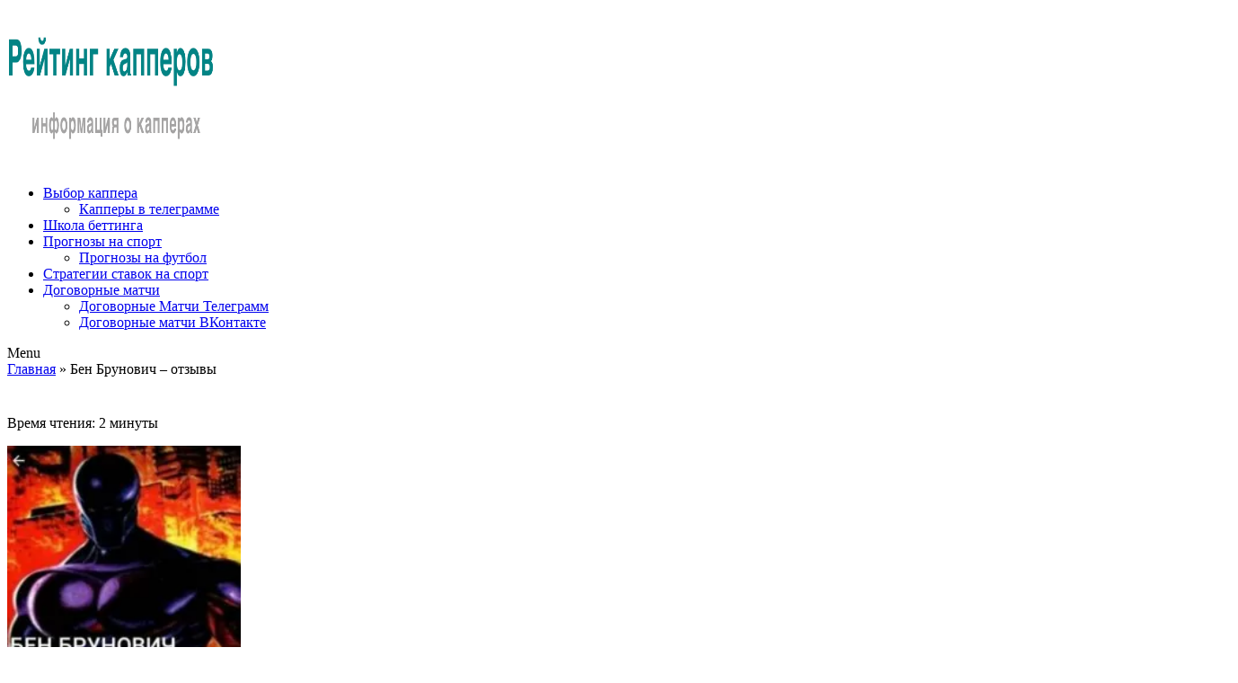

--- FILE ---
content_type: text/html; charset=UTF-8
request_url: https://kapper-ratings.ru/ben-brunovich-otzyvy/
body_size: 35395
content:
<!doctype html>
<html lang="ru-RU">
<head><meta charset="utf-8"><script>if(navigator.userAgent.match(/MSIE|Internet Explorer/i)||navigator.userAgent.match(/Trident\/7\..*?rv:11/i)){var href=document.location.href;if(!href.match(/[?&]nowprocket/)){if(href.indexOf("?")==-1){if(href.indexOf("#")==-1){document.location.href=href+"?nowprocket=1"}else{document.location.href=href.replace("#","?nowprocket=1#")}}else{if(href.indexOf("#")==-1){document.location.href=href+"&nowprocket=1"}else{document.location.href=href.replace("#","&nowprocket=1#")}}}}</script><script>class RocketLazyLoadScripts{constructor(){this.triggerEvents=["keydown","mousedown","mousemove","touchmove","touchstart","touchend","wheel"],this.userEventHandler=this._triggerListener.bind(this),this.touchStartHandler=this._onTouchStart.bind(this),this.touchMoveHandler=this._onTouchMove.bind(this),this.touchEndHandler=this._onTouchEnd.bind(this),this.clickHandler=this._onClick.bind(this),this.interceptedClicks=[],window.addEventListener("pageshow",(e=>{this.persisted=e.persisted})),window.addEventListener("DOMContentLoaded",(()=>{this._preconnect3rdParties()})),this.delayedScripts={normal:[],async:[],defer:[]},this.allJQueries=[]}_addUserInteractionListener(e){document.hidden?e._triggerListener():(this.triggerEvents.forEach((t=>window.addEventListener(t,e.userEventHandler,{passive:!0}))),window.addEventListener("touchstart",e.touchStartHandler,{passive:!0}),window.addEventListener("mousedown",e.touchStartHandler),document.addEventListener("visibilitychange",e.userEventHandler))}_removeUserInteractionListener(){this.triggerEvents.forEach((e=>window.removeEventListener(e,this.userEventHandler,{passive:!0}))),document.removeEventListener("visibilitychange",this.userEventHandler)}_onTouchStart(e){"HTML"!==e.target.tagName&&(window.addEventListener("touchend",this.touchEndHandler),window.addEventListener("mouseup",this.touchEndHandler),window.addEventListener("touchmove",this.touchMoveHandler,{passive:!0}),window.addEventListener("mousemove",this.touchMoveHandler),e.target.addEventListener("click",this.clickHandler),this._renameDOMAttribute(e.target,"onclick","rocket-onclick"))}_onTouchMove(e){window.removeEventListener("touchend",this.touchEndHandler),window.removeEventListener("mouseup",this.touchEndHandler),window.removeEventListener("touchmove",this.touchMoveHandler,{passive:!0}),window.removeEventListener("mousemove",this.touchMoveHandler),e.target.removeEventListener("click",this.clickHandler),this._renameDOMAttribute(e.target,"rocket-onclick","onclick")}_onTouchEnd(e){window.removeEventListener("touchend",this.touchEndHandler),window.removeEventListener("mouseup",this.touchEndHandler),window.removeEventListener("touchmove",this.touchMoveHandler,{passive:!0}),window.removeEventListener("mousemove",this.touchMoveHandler)}_onClick(e){e.target.removeEventListener("click",this.clickHandler),this._renameDOMAttribute(e.target,"rocket-onclick","onclick"),this.interceptedClicks.push(e),e.preventDefault(),e.stopPropagation(),e.stopImmediatePropagation()}_replayClicks(){window.removeEventListener("touchstart",this.touchStartHandler,{passive:!0}),window.removeEventListener("mousedown",this.touchStartHandler),this.interceptedClicks.forEach((e=>{e.target.dispatchEvent(new MouseEvent("click",{view:e.view,bubbles:!0,cancelable:!0}))}))}_renameDOMAttribute(e,t,n){e.hasAttribute&&e.hasAttribute(t)&&(event.target.setAttribute(n,event.target.getAttribute(t)),event.target.removeAttribute(t))}_triggerListener(){this._removeUserInteractionListener(this),"loading"===document.readyState?document.addEventListener("DOMContentLoaded",this._loadEverythingNow.bind(this)):this._loadEverythingNow()}_preconnect3rdParties(){let e=[];document.querySelectorAll("script[type=rocketlazyloadscript]").forEach((t=>{if(t.hasAttribute("src")){const n=new URL(t.src).origin;n!==location.origin&&e.push({src:n,crossOrigin:t.crossOrigin||"module"===t.getAttribute("data-rocket-type")})}})),e=[...new Map(e.map((e=>[JSON.stringify(e),e]))).values()],this._batchInjectResourceHints(e,"preconnect")}async _loadEverythingNow(){this.lastBreath=Date.now(),this._delayEventListeners(),this._delayJQueryReady(this),this._handleDocumentWrite(),this._registerAllDelayedScripts(),this._preloadAllScripts(),await this._loadScriptsFromList(this.delayedScripts.normal),await this._loadScriptsFromList(this.delayedScripts.defer),await this._loadScriptsFromList(this.delayedScripts.async);try{await this._triggerDOMContentLoaded(),await this._triggerWindowLoad()}catch(e){}window.dispatchEvent(new Event("rocket-allScriptsLoaded")),this._replayClicks()}_registerAllDelayedScripts(){document.querySelectorAll("script[type=rocketlazyloadscript]").forEach((e=>{e.hasAttribute("src")?e.hasAttribute("async")&&!1!==e.async?this.delayedScripts.async.push(e):e.hasAttribute("defer")&&!1!==e.defer||"module"===e.getAttribute("data-rocket-type")?this.delayedScripts.defer.push(e):this.delayedScripts.normal.push(e):this.delayedScripts.normal.push(e)}))}async _transformScript(e){return await this._littleBreath(),new Promise((t=>{const n=document.createElement("script");[...e.attributes].forEach((e=>{let t=e.nodeName;"type"!==t&&("data-rocket-type"===t&&(t="type"),n.setAttribute(t,e.nodeValue))})),e.hasAttribute("src")?(n.addEventListener("load",t),n.addEventListener("error",t)):(n.text=e.text,t());try{e.parentNode.replaceChild(n,e)}catch(e){t()}}))}async _loadScriptsFromList(e){const t=e.shift();return t?(await this._transformScript(t),this._loadScriptsFromList(e)):Promise.resolve()}_preloadAllScripts(){this._batchInjectResourceHints([...this.delayedScripts.normal,...this.delayedScripts.defer,...this.delayedScripts.async],"preload")}_batchInjectResourceHints(e,t){var n=document.createDocumentFragment();e.forEach((e=>{if(e.src){const i=document.createElement("link");i.href=e.src,i.rel=t,"preconnect"!==t&&(i.as="script"),e.getAttribute&&"module"===e.getAttribute("data-rocket-type")&&(i.crossOrigin=!0),e.crossOrigin&&(i.crossOrigin=e.crossOrigin),n.appendChild(i)}})),document.head.appendChild(n)}_delayEventListeners(){let e={};function t(t,n){!function(t){function n(n){return e[t].eventsToRewrite.indexOf(n)>=0?"rocket-"+n:n}e[t]||(e[t]={originalFunctions:{add:t.addEventListener,remove:t.removeEventListener},eventsToRewrite:[]},t.addEventListener=function(){arguments[0]=n(arguments[0]),e[t].originalFunctions.add.apply(t,arguments)},t.removeEventListener=function(){arguments[0]=n(arguments[0]),e[t].originalFunctions.remove.apply(t,arguments)})}(t),e[t].eventsToRewrite.push(n)}function n(e,t){let n=e[t];Object.defineProperty(e,t,{get:()=>n||function(){},set(i){e["rocket"+t]=n=i}})}t(document,"DOMContentLoaded"),t(window,"DOMContentLoaded"),t(window,"load"),t(window,"pageshow"),t(document,"readystatechange"),n(document,"onreadystatechange"),n(window,"onload"),n(window,"onpageshow")}_delayJQueryReady(e){let t=window.jQuery;Object.defineProperty(window,"jQuery",{get:()=>t,set(n){if(n&&n.fn&&!e.allJQueries.includes(n)){n.fn.ready=n.fn.init.prototype.ready=function(t){e.domReadyFired?t.bind(document)(n):document.addEventListener("rocket-DOMContentLoaded",(()=>t.bind(document)(n)))};const t=n.fn.on;n.fn.on=n.fn.init.prototype.on=function(){if(this[0]===window){function e(e){return e.split(" ").map((e=>"load"===e||0===e.indexOf("load.")?"rocket-jquery-load":e)).join(" ")}"string"==typeof arguments[0]||arguments[0]instanceof String?arguments[0]=e(arguments[0]):"object"==typeof arguments[0]&&Object.keys(arguments[0]).forEach((t=>{delete Object.assign(arguments[0],{[e(t)]:arguments[0][t]})[t]}))}return t.apply(this,arguments),this},e.allJQueries.push(n)}t=n}})}async _triggerDOMContentLoaded(){this.domReadyFired=!0,await this._littleBreath(),document.dispatchEvent(new Event("rocket-DOMContentLoaded")),await this._littleBreath(),window.dispatchEvent(new Event("rocket-DOMContentLoaded")),await this._littleBreath(),document.dispatchEvent(new Event("rocket-readystatechange")),await this._littleBreath(),document.rocketonreadystatechange&&document.rocketonreadystatechange()}async _triggerWindowLoad(){await this._littleBreath(),window.dispatchEvent(new Event("rocket-load")),await this._littleBreath(),window.rocketonload&&window.rocketonload(),await this._littleBreath(),this.allJQueries.forEach((e=>e(window).trigger("rocket-jquery-load"))),await this._littleBreath();const e=new Event("rocket-pageshow");e.persisted=this.persisted,window.dispatchEvent(e),await this._littleBreath(),window.rocketonpageshow&&window.rocketonpageshow({persisted:this.persisted})}_handleDocumentWrite(){const e=new Map;document.write=document.writeln=function(t){const n=document.currentScript,i=document.createRange(),r=n.parentElement;let o=e.get(n);void 0===o&&(o=n.nextSibling,e.set(n,o));const s=document.createDocumentFragment();i.setStart(s,0),s.appendChild(i.createContextualFragment(t)),r.insertBefore(s,o)}}async _littleBreath(){Date.now()-this.lastBreath>45&&(await this._requestAnimFrame(),this.lastBreath=Date.now())}async _requestAnimFrame(){return document.hidden?new Promise((e=>setTimeout(e))):new Promise((e=>requestAnimationFrame(e)))}static run(){const e=new RocketLazyLoadScripts;e._addUserInteractionListener(e)}}RocketLazyLoadScripts.run();</script>
    
    <meta name="viewport" content="width=device-width, initial-scale=1">
	<meta name="google-site-verification" content="wVBjEDiLbJTComz_0hLAh8K_EHlyzrju4k8yHsvdBl0" />
    <link rel="profile" href="https://gmpg.org/xfn/11">
    <link rel="icon" href="/favicon.ico" type="image/x-icon"/>
    <link rel="shortcut icon" href="/favicon.ico" type="image/x-icon"/>
    <link rel="preconnect" href="//cdn.jsdelivr.net" crossorigin>
    <link rel="manifest" href="/manifest.json">
        <link data-minify="1" rel="stylesheet" id="rate-my-post-css" href="https://kapper-ratings.ru/wp-content/cache/min/1/wp-content/plugins/ff43b7f3743e054678dbcb4c3f54b7a2/public/css/rate-my-post.css?ver=1760521320" type="text/css" media="all">
        <meta name='robots' content='index, follow, max-image-preview:large, max-snippet:-1, max-video-preview:-1' />

	<!-- This site is optimized with the Yoast SEO Premium plugin v22.0 (Yoast SEO v23.7) - https://yoast.com/wordpress/plugins/seo/ -->
	<title>➤ Телеграмм Бен Брунович ❌ Обзор канала каппера💥</title>
	<meta name="description" content="Каппер Бен Брунович отзывы ✅ Жалобы на прогнозиста Бен Брунович ☝️ Проходимость ставок на спорт 🏀 Разоблачение проекта 🕵️‍♀️ Cтатистика каппера Бен Брунович в Телеграмм 📈" />
	<meta property="og:locale" content="ru_RU" />
	<meta property="og:type" content="article" />
	<meta property="og:title" content="Бен Брунович - отзывы" />
	<meta property="og:description" content="Каппер Бен Брунович отзывы ✅ Жалобы на прогнозиста Бен Брунович ☝️ Проходимость ставок на спорт 🏀 Разоблачение проекта 🕵️‍♀️ Cтатистика каппера Бен Брунович в Телеграмм 📈" />
	<meta property="og:url" content="https://kapper-ratings.ru/ben-brunovich-otzyvy/" />
	<meta property="og:site_name" content="Рейтинг капперов" />
	<meta property="article:modified_time" content="2022-02-15T12:01:12+00:00" />
	<meta property="og:image" content="https://kapper-ratings.ru/wp-content/uploads/logo-156-60x60.jpg" />
	<meta property="og:image:width" content="530" />
	<meta property="og:image:height" content="534" />
	<meta property="og:image:type" content="image/jpeg" />
	<meta name="twitter:card" content="summary_large_image" />
	<script type="application/ld+json" class="yoast-schema-graph">{"@context":"https://schema.org","@graph":[{"@type":"WebPage","@id":"https://kapper-ratings.ru/ben-brunovich-otzyvy/","url":"https://kapper-ratings.ru/ben-brunovich-otzyvy/","name":"➤ Телеграмм Бен Брунович ❌ Обзор канала каппера💥","isPartOf":{"@id":"https://kapper-ratings.ru/#website"},"primaryImageOfPage":{"@id":"https://kapper-ratings.ru/ben-brunovich-otzyvy/#primaryimage"},"image":{"@id":"https://kapper-ratings.ru/ben-brunovich-otzyvy/#primaryimage"},"thumbnailUrl":"https://kapper-ratings.ru/wp-content/uploads/logo-156-60x60.jpg","datePublished":"2021-10-04T12:41:45+00:00","dateModified":"2022-02-15T12:01:12+00:00","description":"Каппер Бен Брунович отзывы ✅ Жалобы на прогнозиста Бен Брунович ☝️ Проходимость ставок на спорт 🏀 Разоблачение проекта 🕵️‍♀️ Cтатистика каппера Бен Брунович в Телеграмм 📈","breadcrumb":{"@id":"https://kapper-ratings.ru/ben-brunovich-otzyvy/#breadcrumb"},"inLanguage":"ru-RU","potentialAction":[{"@type":"ReadAction","target":["https://kapper-ratings.ru/ben-brunovich-otzyvy/"]}]},{"@type":"ImageObject","inLanguage":"ru-RU","@id":"https://kapper-ratings.ru/ben-brunovich-otzyvy/#primaryimage","url":"https://kapper-ratings.ru/wp-content/uploads/logo-156-60x60.jpg","contentUrl":"https://kapper-ratings.ru/wp-content/uploads/logo-156-60x60.jpg","width":530,"height":534,"caption":"Телеграмм Бен Брунович"},{"@type":"BreadcrumbList","@id":"https://kapper-ratings.ru/ben-brunovich-otzyvy/#breadcrumb","itemListElement":[{"@type":"ListItem","position":1,"name":"Главная","item":"https://kapper-ratings.ru/"},{"@type":"ListItem","position":2,"name":"Бен Брунович &#8211; отзывы"}]},{"@type":"WebSite","@id":"https://kapper-ratings.ru/#website","url":"https://kapper-ratings.ru/","name":"Рейтинг капперов","description":"【Рейтинг Капперов】 Лучшие прогнозисты ?. Проверенные сайты. Топ капперов России и Мира. ⟡ Честные Отзывы ️⟡ Обзоры Прогнозов ⟡ Обсуждения Капперов ⟡ Статистика прогнозов. Помощь при выборе надежного прогнозиста в ставках на спорт.","publisher":{"@id":"https://kapper-ratings.ru/#organization"},"potentialAction":[{"@type":"SearchAction","target":{"@type":"EntryPoint","urlTemplate":"https://kapper-ratings.ru/?s={search_term_string}"},"query-input":{"@type":"PropertyValueSpecification","valueRequired":true,"valueName":"search_term_string"}}],"inLanguage":"ru-RU"},{"@type":"Organization","@id":"https://kapper-ratings.ru/#organization","name":"Рейтинг капперов","url":"https://kapper-ratings.ru/","logo":{"@type":"ImageObject","inLanguage":"ru-RU","@id":"https://kapper-ratings.ru/#/schema/logo/image/","url":"https://kapper-ratings.ru/wp-content/uploads/2020/12/logo.png","contentUrl":"https://kapper-ratings.ru/wp-content/uploads/2020/12/logo.png","width":272,"height":82,"caption":"Рейтинг капперов"},"image":{"@id":"https://kapper-ratings.ru/#/schema/logo/image/"}}]}</script>
	<!-- / Yoast SEO Premium plugin. -->


<link rel="alternate" type="application/rss+xml" title="Рейтинг капперов &raquo; Лента" href="https://kapper-ratings.ru/feed/" />
<link rel="alternate" type="application/rss+xml" title="Рейтинг капперов &raquo; Лента комментариев" href="https://kapper-ratings.ru/comments/feed/" />
<link rel="alternate" type="application/rss+xml" title="Рейтинг капперов &raquo; Лента комментариев к &laquo;Бен Брунович &#8211; отзывы&raquo;" href="https://kapper-ratings.ru/ben-brunovich-otzyvy/feed/" />
<link rel='stylesheet' id='wp-block-library-css' href='https://kapper-ratings.ru/wp-includes/css/dist/block-library/style.min.css?ver=6.6.3' type='text/css' media='all' />
<link rel='stylesheet' id='wp-components-css' href='https://kapper-ratings.ru/wp-includes/css/dist/components/style.min.css?ver=6.6.3' type='text/css' media='all' />
<link rel='stylesheet' id='wp-preferences-css' href='https://kapper-ratings.ru/wp-includes/css/dist/preferences/style.min.css?ver=6.6.3' type='text/css' media='all' />
<link rel='stylesheet' id='wp-block-editor-css' href='https://kapper-ratings.ru/wp-includes/css/dist/block-editor/style.min.css?ver=6.6.3' type='text/css' media='all' />
<link rel='stylesheet' id='wp-reusable-blocks-css' href='https://kapper-ratings.ru/wp-includes/css/dist/reusable-blocks/style.min.css?ver=6.6.3' type='text/css' media='all' />
<link rel='stylesheet' id='wp-patterns-css' href='https://kapper-ratings.ru/wp-includes/css/dist/patterns/style.min.css?ver=6.6.3' type='text/css' media='all' />
<link rel='stylesheet' id='wp-editor-css' href='https://kapper-ratings.ru/wp-includes/css/dist/editor/style.min.css?ver=6.6.3' type='text/css' media='all' />
<link data-minify="1" rel='stylesheet' id='i2-pros-cons-block-style-css-css' href='https://kapper-ratings.ru/wp-content/cache/min/1/wp-content/plugins/i2-pro-cons/dist/blocks.editor.build.css?ver=1760521320' type='text/css' media='all' />
<style id='i2-pros-cons-block-style-css-inline-css' type='text/css'>
 .i2-pros-cons-wrapper .i2-cons,.i2-pros-cons-wrapper .i2-pros{border: 1px solid #d4d4d4;} .i2-pros-cons-main-wrapper .i2pctitle{text-align: center!important;} .i2-pros-cons-main-wrapper .i2pctitle{color: #ffffff!important;} .i2-pros-cons-main-wrapper .i2pctitle{background-color: #00bf08!important;} .i2-pros-cons-wrapper .i2-cons-title,.i2-pros-cons-wrapper .i2-pros-title{font-size: 18px!important;} .i2-pros-cons-wrapper .i2-cons-title,.i2-pros-cons-wrapper .i2-pros-title{color: #ffffff!important;}.i2-pros-cons-wrapper .i2-pros-title {background-color: #019267 !important;} .i2-pros-cons-wrapper .i2-cons-title{background-color: #b33030!important;} .i2-pros-cons-wrapper .section ul li i{top: 3px!important;} .i2-pros-cons-wrapper .i2-pros  ul li i{color: #019267!important;} .i2-pros-cons-wrapper .i2-cons ul li i{color: #b33030!important;} .i2-pros-cons-main-wrapper .i2-button-wrapper a{color: #ffffff!important;} .i2-pros-cons-main-wrapper .i2-button-wrapper a{background-color: #00bf08; border-color:#00bf08;} .i2-pros-cons-main-wrapper .i2-button-wrapper a:hover{background-color: #bf000a; border-color:#bf000a;} .i2-pros-cons-main-wrapper .i2-button-wrapper a{line-height : 30px; font-size:16.5px;} .i2-pros-cons-main-wrapper .i2-button-wrapper a{min-width:25%; }
</style>
<link data-minify="1" rel='stylesheet' id='i2-pros-and-cons-custom-fonts-icons-style-css' href='https://kapper-ratings.ru/wp-content/cache/min/1/wp-content/plugins/i2-pro-cons/dist/fonts/styles.css?ver=1760521320' type='text/css' media='all' />
<style id='classic-theme-styles-inline-css' type='text/css'>
/*! This file is auto-generated */
.wp-block-button__link{color:#fff;background-color:#32373c;border-radius:9999px;box-shadow:none;text-decoration:none;padding:calc(.667em + 2px) calc(1.333em + 2px);font-size:1.125em}.wp-block-file__button{background:#32373c;color:#fff;text-decoration:none}
</style>
<style id='global-styles-inline-css' type='text/css'>
:root{--wp--preset--aspect-ratio--square: 1;--wp--preset--aspect-ratio--4-3: 4/3;--wp--preset--aspect-ratio--3-4: 3/4;--wp--preset--aspect-ratio--3-2: 3/2;--wp--preset--aspect-ratio--2-3: 2/3;--wp--preset--aspect-ratio--16-9: 16/9;--wp--preset--aspect-ratio--9-16: 9/16;--wp--preset--color--black: #000000;--wp--preset--color--cyan-bluish-gray: #abb8c3;--wp--preset--color--white: #ffffff;--wp--preset--color--pale-pink: #f78da7;--wp--preset--color--vivid-red: #cf2e2e;--wp--preset--color--luminous-vivid-orange: #ff6900;--wp--preset--color--luminous-vivid-amber: #fcb900;--wp--preset--color--light-green-cyan: #7bdcb5;--wp--preset--color--vivid-green-cyan: #00d084;--wp--preset--color--pale-cyan-blue: #8ed1fc;--wp--preset--color--vivid-cyan-blue: #0693e3;--wp--preset--color--vivid-purple: #9b51e0;--wp--preset--gradient--vivid-cyan-blue-to-vivid-purple: linear-gradient(135deg,rgba(6,147,227,1) 0%,rgb(155,81,224) 100%);--wp--preset--gradient--light-green-cyan-to-vivid-green-cyan: linear-gradient(135deg,rgb(122,220,180) 0%,rgb(0,208,130) 100%);--wp--preset--gradient--luminous-vivid-amber-to-luminous-vivid-orange: linear-gradient(135deg,rgba(252,185,0,1) 0%,rgba(255,105,0,1) 100%);--wp--preset--gradient--luminous-vivid-orange-to-vivid-red: linear-gradient(135deg,rgba(255,105,0,1) 0%,rgb(207,46,46) 100%);--wp--preset--gradient--very-light-gray-to-cyan-bluish-gray: linear-gradient(135deg,rgb(238,238,238) 0%,rgb(169,184,195) 100%);--wp--preset--gradient--cool-to-warm-spectrum: linear-gradient(135deg,rgb(74,234,220) 0%,rgb(151,120,209) 20%,rgb(207,42,186) 40%,rgb(238,44,130) 60%,rgb(251,105,98) 80%,rgb(254,248,76) 100%);--wp--preset--gradient--blush-light-purple: linear-gradient(135deg,rgb(255,206,236) 0%,rgb(152,150,240) 100%);--wp--preset--gradient--blush-bordeaux: linear-gradient(135deg,rgb(254,205,165) 0%,rgb(254,45,45) 50%,rgb(107,0,62) 100%);--wp--preset--gradient--luminous-dusk: linear-gradient(135deg,rgb(255,203,112) 0%,rgb(199,81,192) 50%,rgb(65,88,208) 100%);--wp--preset--gradient--pale-ocean: linear-gradient(135deg,rgb(255,245,203) 0%,rgb(182,227,212) 50%,rgb(51,167,181) 100%);--wp--preset--gradient--electric-grass: linear-gradient(135deg,rgb(202,248,128) 0%,rgb(113,206,126) 100%);--wp--preset--gradient--midnight: linear-gradient(135deg,rgb(2,3,129) 0%,rgb(40,116,252) 100%);--wp--preset--font-size--small: 13px;--wp--preset--font-size--medium: 20px;--wp--preset--font-size--large: 36px;--wp--preset--font-size--x-large: 42px;--wp--preset--spacing--20: 0.44rem;--wp--preset--spacing--30: 0.67rem;--wp--preset--spacing--40: 1rem;--wp--preset--spacing--50: 1.5rem;--wp--preset--spacing--60: 2.25rem;--wp--preset--spacing--70: 3.38rem;--wp--preset--spacing--80: 5.06rem;--wp--preset--shadow--natural: 6px 6px 9px rgba(0, 0, 0, 0.2);--wp--preset--shadow--deep: 12px 12px 50px rgba(0, 0, 0, 0.4);--wp--preset--shadow--sharp: 6px 6px 0px rgba(0, 0, 0, 0.2);--wp--preset--shadow--outlined: 6px 6px 0px -3px rgba(255, 255, 255, 1), 6px 6px rgba(0, 0, 0, 1);--wp--preset--shadow--crisp: 6px 6px 0px rgba(0, 0, 0, 1);}:where(.is-layout-flex){gap: 0.5em;}:where(.is-layout-grid){gap: 0.5em;}body .is-layout-flex{display: flex;}.is-layout-flex{flex-wrap: wrap;align-items: center;}.is-layout-flex > :is(*, div){margin: 0;}body .is-layout-grid{display: grid;}.is-layout-grid > :is(*, div){margin: 0;}:where(.wp-block-columns.is-layout-flex){gap: 2em;}:where(.wp-block-columns.is-layout-grid){gap: 2em;}:where(.wp-block-post-template.is-layout-flex){gap: 1.25em;}:where(.wp-block-post-template.is-layout-grid){gap: 1.25em;}.has-black-color{color: var(--wp--preset--color--black) !important;}.has-cyan-bluish-gray-color{color: var(--wp--preset--color--cyan-bluish-gray) !important;}.has-white-color{color: var(--wp--preset--color--white) !important;}.has-pale-pink-color{color: var(--wp--preset--color--pale-pink) !important;}.has-vivid-red-color{color: var(--wp--preset--color--vivid-red) !important;}.has-luminous-vivid-orange-color{color: var(--wp--preset--color--luminous-vivid-orange) !important;}.has-luminous-vivid-amber-color{color: var(--wp--preset--color--luminous-vivid-amber) !important;}.has-light-green-cyan-color{color: var(--wp--preset--color--light-green-cyan) !important;}.has-vivid-green-cyan-color{color: var(--wp--preset--color--vivid-green-cyan) !important;}.has-pale-cyan-blue-color{color: var(--wp--preset--color--pale-cyan-blue) !important;}.has-vivid-cyan-blue-color{color: var(--wp--preset--color--vivid-cyan-blue) !important;}.has-vivid-purple-color{color: var(--wp--preset--color--vivid-purple) !important;}.has-black-background-color{background-color: var(--wp--preset--color--black) !important;}.has-cyan-bluish-gray-background-color{background-color: var(--wp--preset--color--cyan-bluish-gray) !important;}.has-white-background-color{background-color: var(--wp--preset--color--white) !important;}.has-pale-pink-background-color{background-color: var(--wp--preset--color--pale-pink) !important;}.has-vivid-red-background-color{background-color: var(--wp--preset--color--vivid-red) !important;}.has-luminous-vivid-orange-background-color{background-color: var(--wp--preset--color--luminous-vivid-orange) !important;}.has-luminous-vivid-amber-background-color{background-color: var(--wp--preset--color--luminous-vivid-amber) !important;}.has-light-green-cyan-background-color{background-color: var(--wp--preset--color--light-green-cyan) !important;}.has-vivid-green-cyan-background-color{background-color: var(--wp--preset--color--vivid-green-cyan) !important;}.has-pale-cyan-blue-background-color{background-color: var(--wp--preset--color--pale-cyan-blue) !important;}.has-vivid-cyan-blue-background-color{background-color: var(--wp--preset--color--vivid-cyan-blue) !important;}.has-vivid-purple-background-color{background-color: var(--wp--preset--color--vivid-purple) !important;}.has-black-border-color{border-color: var(--wp--preset--color--black) !important;}.has-cyan-bluish-gray-border-color{border-color: var(--wp--preset--color--cyan-bluish-gray) !important;}.has-white-border-color{border-color: var(--wp--preset--color--white) !important;}.has-pale-pink-border-color{border-color: var(--wp--preset--color--pale-pink) !important;}.has-vivid-red-border-color{border-color: var(--wp--preset--color--vivid-red) !important;}.has-luminous-vivid-orange-border-color{border-color: var(--wp--preset--color--luminous-vivid-orange) !important;}.has-luminous-vivid-amber-border-color{border-color: var(--wp--preset--color--luminous-vivid-amber) !important;}.has-light-green-cyan-border-color{border-color: var(--wp--preset--color--light-green-cyan) !important;}.has-vivid-green-cyan-border-color{border-color: var(--wp--preset--color--vivid-green-cyan) !important;}.has-pale-cyan-blue-border-color{border-color: var(--wp--preset--color--pale-cyan-blue) !important;}.has-vivid-cyan-blue-border-color{border-color: var(--wp--preset--color--vivid-cyan-blue) !important;}.has-vivid-purple-border-color{border-color: var(--wp--preset--color--vivid-purple) !important;}.has-vivid-cyan-blue-to-vivid-purple-gradient-background{background: var(--wp--preset--gradient--vivid-cyan-blue-to-vivid-purple) !important;}.has-light-green-cyan-to-vivid-green-cyan-gradient-background{background: var(--wp--preset--gradient--light-green-cyan-to-vivid-green-cyan) !important;}.has-luminous-vivid-amber-to-luminous-vivid-orange-gradient-background{background: var(--wp--preset--gradient--luminous-vivid-amber-to-luminous-vivid-orange) !important;}.has-luminous-vivid-orange-to-vivid-red-gradient-background{background: var(--wp--preset--gradient--luminous-vivid-orange-to-vivid-red) !important;}.has-very-light-gray-to-cyan-bluish-gray-gradient-background{background: var(--wp--preset--gradient--very-light-gray-to-cyan-bluish-gray) !important;}.has-cool-to-warm-spectrum-gradient-background{background: var(--wp--preset--gradient--cool-to-warm-spectrum) !important;}.has-blush-light-purple-gradient-background{background: var(--wp--preset--gradient--blush-light-purple) !important;}.has-blush-bordeaux-gradient-background{background: var(--wp--preset--gradient--blush-bordeaux) !important;}.has-luminous-dusk-gradient-background{background: var(--wp--preset--gradient--luminous-dusk) !important;}.has-pale-ocean-gradient-background{background: var(--wp--preset--gradient--pale-ocean) !important;}.has-electric-grass-gradient-background{background: var(--wp--preset--gradient--electric-grass) !important;}.has-midnight-gradient-background{background: var(--wp--preset--gradient--midnight) !important;}.has-small-font-size{font-size: var(--wp--preset--font-size--small) !important;}.has-medium-font-size{font-size: var(--wp--preset--font-size--medium) !important;}.has-large-font-size{font-size: var(--wp--preset--font-size--large) !important;}.has-x-large-font-size{font-size: var(--wp--preset--font-size--x-large) !important;}
:where(.wp-block-post-template.is-layout-flex){gap: 1.25em;}:where(.wp-block-post-template.is-layout-grid){gap: 1.25em;}
:where(.wp-block-columns.is-layout-flex){gap: 2em;}:where(.wp-block-columns.is-layout-grid){gap: 2em;}
:root :where(.wp-block-pullquote){font-size: 1.5em;line-height: 1.6;}
</style>
<link data-minify="1" rel='stylesheet' id='contact-form-7-css' href='https://kapper-ratings.ru/wp-content/cache/min/1/wp-content/plugins/contact-form-7/includes/css/styles.css?ver=1760521320' type='text/css' media='all' />
<link data-minify="1" rel='stylesheet' id='rate-my-post-css' href='https://kapper-ratings.ru/wp-content/cache/min/1/wp-content/plugins/ff43b7f3743e054678dbcb4c3f54b7a2/public/css/rate-my-post.css?ver=1760521320' type='text/css' media='all' />
<style id='rate-my-post-inline-css' type='text/css'>
.rmp-rating-widget .rmp-icon--half-highlight {    background: -webkit-gradient(linear, left top, right top, color-stop(50%, #f8c243), color-stop(50%, #ccc));    background: linear-gradient(to right, #f8c243 50%, #ccc 50%);    -webkit-background-clip: text;    -webkit-text-fill-color: transparent;}.rmp-rating-widget .rmp-icon--full-highlight {  color: #f8c243;}@media (hover: hover) {  .rmp-rating-widget .rmp-icon--hovered {    color: #FFCC36;    -webkit-background-clip: initial;    -webkit-text-fill-color: initial;    background: transparent;    -webkit-transition: .1s color ease-in;    transition: .1s color ease-in;  }}.rmp-rating-widget .rmp-icon--processing-rating {color: #f8c243;  -webkit-background-clip: initial;  -webkit-text-fill-color: initial;  background: transparent;}.rmp-rating-widget .rmp-icon--ratings {  font-size: 23px;}
</style>
<link data-minify="1" rel='stylesheet' id='wp-pagenavi-css' href='https://kapper-ratings.ru/wp-content/cache/min/1/wp-content/plugins/wp-pagenavi/pagenavi-css.css?ver=1760521320' type='text/css' media='all' />
<link data-minify="1" rel='stylesheet' id='ez-icomoon-css' href='https://kapper-ratings.ru/wp-content/cache/min/1/wp-content/plugins/easy-table-of-contents/vendor/icomoon/style.min.css?ver=1760521320' type='text/css' media='all' />
<link rel='stylesheet' id='ez-toc-css' href='https://kapper-ratings.ru/wp-content/plugins/easy-table-of-contents/assets/css/screen.min.css?ver=2.0.11' type='text/css' media='all' />
<style id='ez-toc-inline-css' type='text/css'>
div#ez-toc-container p.ez-toc-title {font-size: 120%;}div#ez-toc-container p.ez-toc-title {font-weight: 700;}div#ez-toc-container ul li {font-size: 95%;}div#ez-toc-container {background: #fff;border: 1px solid #ddd;width: 100%;}div#ez-toc-container p.ez-toc-title {color: #0a0002;}div#ez-toc-container ul.ez-toc-list a {color: #118899;}div#ez-toc-container ul.ez-toc-list a:hover {color: #608b99;}div#ez-toc-container ul.ez-toc-list a:visited {color: #118899;}
</style>
<link rel='stylesheet' id='jquery-modal-style-css' href='https://kapper-ratings.ru/wp-content/themes/company-elite-child/css/jquery.modal.min.css?ver=1.0.5' type='text/css' media='all' />
<link data-minify="1" rel='stylesheet' id='font-awesome-css' href='https://kapper-ratings.ru/wp-content/cache/min/1/wp-content/themes/company-elite/vendors/font-awesome/css/font-awesome.min.css?ver=1760521320' type='text/css' media='all' />
<link rel='stylesheet' id='jquery-sidr-css' href='https://kapper-ratings.ru/wp-content/themes/company-elite/vendors/sidr/css/jquery.sidr.dark.min.css?ver=2.2.1' type='text/css' media='all' />
<link rel='stylesheet' id='jquery-slick-css' href='https://kapper-ratings.ru/wp-content/themes/company-elite/vendors/slick/slick.min.css?ver=1.5.9' type='text/css' media='all' />
<link data-minify="1" rel='stylesheet' id='company-elite-style-css' href='https://kapper-ratings.ru/wp-content/cache/min/1/wp-content/themes/company-elite-child/style.css?ver=1760521320' type='text/css' media='all' />
<link data-minify="1" rel='stylesheet' id='dco-comment-attachment-css' href='https://kapper-ratings.ru/wp-content/cache/min/1/wp-content/plugins/dco-comment-attachment/assets/dco-comment-attachment.css?ver=1760521326' type='text/css' media='all' />
<link rel='stylesheet' id='wp-featherlight-css' href='https://kapper-ratings.ru/wp-content/plugins/wp-featherlight/css/wp-featherlight.min.css?ver=1.3.4' type='text/css' media='all' />
<script type="rocketlazyloadscript" data-minify="1" data-rocket-type="text/javascript" src="https://kapper-ratings.ru/wp-content/cache/min/1/ajax/libs/jquery/2.1.0/jquery.min.js?ver=1760521320" id="jquery-js" defer></script>
<script type="rocketlazyloadscript" data-rocket-type="text/javascript" src="https://kapper-ratings.ru/wp-content/plugins/miniorange-login-openid/includes/js/mo_openid_jquery.cookie.min.js?ver=6.6.3" id="js-cookie-script-js" defer></script>
<script type="rocketlazyloadscript" data-minify="1" data-rocket-type="text/javascript" src="https://kapper-ratings.ru/wp-content/cache/min/1/wp-content/plugins/miniorange-login-openid/includes/js/mo-openid-social_login.js?ver=1760521320" id="mo-social-login-script-js" defer></script>
<script type="text/javascript" id="my_loadmore-js-extra">
/* <![CDATA[ */
var misha_loadmore_params = {"ajaxurl":"https:\/\/kapper-ratings.ru\/wp-admin\/admin-ajax.php","posts":"{\"page\":0,\"name\":\"ben-brunovich-otzyvy\",\"error\":\"\",\"m\":\"\",\"p\":0,\"post_parent\":\"\",\"subpost\":\"\",\"subpost_id\":\"\",\"attachment\":\"\",\"attachment_id\":0,\"pagename\":\"\",\"page_id\":0,\"second\":\"\",\"minute\":\"\",\"hour\":\"\",\"day\":0,\"monthnum\":0,\"year\":0,\"w\":0,\"category_name\":\"\",\"tag\":\"\",\"cat\":\"\",\"tag_id\":\"\",\"author\":\"\",\"author_name\":\"\",\"feed\":\"\",\"tb\":\"\",\"paged\":0,\"meta_key\":\"\",\"meta_value\":\"\",\"preview\":\"\",\"s\":\"\",\"sentence\":\"\",\"title\":\"\",\"fields\":\"\",\"menu_order\":\"\",\"embed\":\"\",\"category__in\":[],\"category__not_in\":[],\"category__and\":[],\"post__in\":[],\"post__not_in\":[],\"post_name__in\":[],\"tag__in\":[],\"tag__not_in\":[],\"tag__and\":[],\"tag_slug__in\":[],\"tag_slug__and\":[],\"post_parent__in\":[],\"post_parent__not_in\":[],\"author__in\":[],\"author__not_in\":[],\"search_columns\":[],\"post_type\":[\"post\",\"page\",\"kapper\",\"dictionary\",\"rule\",\"strategy\",\"bet\"],\"ignore_sticky_posts\":false,\"suppress_filters\":false,\"cache_results\":true,\"update_post_term_cache\":true,\"update_menu_item_cache\":false,\"lazy_load_term_meta\":true,\"update_post_meta_cache\":true,\"posts_per_page\":18,\"nopaging\":false,\"comments_per_page\":\"50\",\"no_found_rows\":false,\"order\":\"DESC\"}","current_page":"1","max_page":"0"};
/* ]]> */
</script>
<script type="rocketlazyloadscript" data-minify="1" data-rocket-type="text/javascript" src="https://kapper-ratings.ru/wp-content/cache/min/1/wp-content/themes/company-elite-child/js/loadmore.js?ver=1760521326" id="my_loadmore-js" defer></script>
<link rel="https://api.w.org/" href="https://kapper-ratings.ru/wp-json/" /><link rel="alternate" title="JSON" type="application/json" href="https://kapper-ratings.ru/wp-json/wp/v2/kapper/16875" /><link rel="EditURI" type="application/rsd+xml" title="RSD" href="https://kapper-ratings.ru/xmlrpc.php?rsd" />
<meta name="generator" content="WordPress 6.6.3" />
<link rel='shortlink' href='https://kapper-ratings.ru/?p=16875' />
<!-- Analytics by WP-Statistics v13.0.5 - https://wp-statistics.com/ -->
<script type="rocketlazyloadscript">var WP_Statistics_http = new XMLHttpRequest();WP_Statistics_http.open('GET', 'https://kapper-ratings.ru/wp-json/wp-statistics/v2/hit?_=1769076891&_wpnonce=3186052bbd&wp_statistics_hit_rest=yes&browser=Неизвестно&platform=Неизвестно&version=Неизвестно&referred=https://kapper-ratings.ru&ip=3.148.224.67&exclusion_match=yes&exclusion_reason=CrawlerDetect&ua=Mozilla/5.0 (Macintosh; Intel Mac OS X 10_15_7) AppleWebKit/537.36 (KHTML, like Gecko) Chrome/131.0.0.0 Safari/537.36; ClaudeBot/1.0; +claudebot@anthropic.com)&track_all=1&timestamp=1769087691&current_page_type=post&current_page_id=16875&search_query&page_uri=/ben-brunovich-otzyvy/&user_id=0', true);WP_Statistics_http.setRequestHeader("Content-Type", "application/json;charset=UTF-8");WP_Statistics_http.send(null);</script>
<script type="rocketlazyloadscript">
					var ajaxurl = "https://kapper-ratings.ru/wp-admin/admin-ajax.php";
			 </script><link rel="canonical" href="https://kapper-ratings.ru/ben-brunovich-otzyvy/"><style>
/* kwsmiles preset */
.kws-wrapper{ position:relative; z-index:99; }
.sm_list{ z-index:9999; position:absolute; bottom:.3em; left:.3em; }
.sm_container{
	display:none; position:absolute; top:0; left:0; box-sizing:border-box;
	width:410px; background:#fff; padding:5px;
	border-radius:2px; box-shadow: 0 1px 2px rgba(0, 0, 0, 0.35);
	max-height:200px; overflow-y:auto; overflow-x:hidden;
}
.sm_container:after{ content:''; display:table; clear:both; }
.sm_container .smiles_button{ cursor:pointer; width:50px; height:35px; display:block; float:left; background-position:center center; background-repeat:no-repeat; /*background-size:contain;*/ }
.sm_container .smiles_button:hover{ background-color:rgba(200, 222, 234, 0.32); }
.kws-smiley{ display:inline !important; border:none !important; box-shadow:none !important; background:none !important; padding:0; margin:0 .07em !important; vertical-align:-0.4em !important;
}

.sm_list.topright{ top:.3em; right:.3em; bottom:auto; left:auto; }
.sm_list.topright .sm_container{ right:0; left:auto; }
.sm_list.bottomright{ top:auto; right:.3em; bottom:.3em; left:auto; }
.sm_list.bottomright .sm_container{ top:auto; right:0; bottom:0; left:auto; }

.sm_list.skype_big, .sm_list.skype_big .smiles_button{ background-size:contain; }

</style>

<!-- CJT Global Block (227) - fslighbox enqueue - START -->
<script type="rocketlazyloadscript" src="https://kapper-ratings.ru/wp-content/themes/company-elite-child/js/fslightbox.js" defer>
</script>


<!-- CJT Global Block (227) - fslighbox enqueue - END -->



<!-- CJT Global Block (270) - Modal onclick - START -->
<script type="rocketlazyloadscript">
function onlick_socials_callback(href) {
    var modal = document.querySelector('.js-proj-link').setAttribute('value', href);
}
function set_onclick_to_social_buttons() {
    var social_links = document.querySelectorAll('.modal-link');
    for(var i=0; i < social_links.length; i++) {
        var href = social_links[i].getAttribute('data-link');
        social_links[i].addEventListener("click", function() { onlick_socials_callback(href); }, true);
    }
}
set_onclick_to_social_buttons();
</script>
<!-- CJT Global Block (270) - Modal onclick - END -->

		<style type="text/css" id="wp-custom-css">
			.blog .entry-content, .archive .entry-content, .single .entry-content {
    clear: both;
}		</style>
		<noscript><style id="rocket-lazyload-nojs-css">.rll-youtube-player, [data-lazy-src]{display:none !important;}</style></noscript>    <!-- Yandex.Metrika counter -->
		<meta name="yandex-verification" content="399d0ddd1ce57a56" />
    <script>
        var isYmLoaded = false;
        var isSbjsLoaded = false;
		
		var isSbjsReady = false;
		var isPostBottomReady = false;
        
        // init
        function onLibLoaded() {
            console.log('onLibLoaded', isYmLoaded, isSbjsLoaded);
            if (isYmLoaded && isSbjsLoaded) {
                console.log('libs are loaded');
				sbjs.init();
				isSbjsReady = true;
				console.log('SBJS is ready');
				checkBothParts();
            }
        }
		
		function checkBothParts() {
			console.log('checkBothParts', isSbjsReady, isPostBottomReady);
            if (isSbjsReady && isPostBottomReady) {
				console.log('processing started');
				processKapperLink();
				console.log('processing finished');
			}
		}
        
        // SBJS
        function onSbjsLoaded() {
            isSbjsLoaded = true;
            console.log('sbjs loaded');
            onLibLoaded();
        }
        function loadSbjs(ymElem) {
            var scriptElem = document.createElement("script");
            scriptElem.async = true;
            scriptElem.src = "/wp-content/themes/company-elite-child/js/sourcebuster.min.js";
            scriptElem.onload = onSbjsLoaded;
            ymElem.after(scriptElem);
        }
        
        // YM
        function onYmLoaded() {
            isYmLoaded = true;
            console.log('ym loaded');
            onLibLoaded();
        }
        function loadYm(m, e, t, r, i, k, a) {
            m[i] = m[i] || function() {
                (m[i].a = m[i].a || []).push(arguments)
            };
            m[i].l = 1 * new Date();
            k = e.createElement(t);
            a = e.getElementsByTagName(t)[0];
            k.async = 1;
            k.src = r;
            k.onload = onYmLoaded;
            a.parentNode.insertBefore(k, a);
            return k;
        }

        // load YM
        var ymElement = loadYm(window, document, "script", "https://cdn.jsdelivr.net/npm/yandex-metrica-watch/tag.js", "ym");
        var ymID = 46165971;
        ym(ymID, "init", {
            clickmap: true,
            trackLinks: true,
            accurateTrackBounce: true,
            webvisor: false
        });
        // load sbjs
        loadSbjs(ymElement);
		
		///////////
		
		function processKapperLink() {
			if (sbjs.get.first.cmp == 'yandex_cpc') {
				console.log('kapper joinlink processing')
				var ya_direct_link = document.querySelector('meta[name="yd_joinlink"]').content;

				if (ya_direct_link != ' ' && ya_direct_link != '') {
					replace_the_social_link(ya_direct_link);
					replace_social_links_in_content(ya_direct_link);
				}
			}
		}

		function replace_the_social_link(link) {
			// var oldLink = document.querySelector('noindex.social-wrapper .social-link span').innerHTML
			document.querySelector('noindex.social-wrapper .social-link span').innerHTML = link.split('?')[0];
			
			document.querySelector('noindex.social-wrapper button.noLink').setAttribute('data-url', link)
		}

		function replace_social_links_in_content(link) {
			var oldlinks = document.querySelectorAll('.content a[href^="https://t.me"]');

			for (var i=0; i<oldlinks.length; i++) {
				oldlinks[i].innerHTML = link.split('?')[0];
				oldlinks[i].setAttribute('href', link);
			}
		}
    </script>
    <noscript><div><img src="https://mc.yandex.ru/watch/46165971" style="position:absolute; left:-9999px;" alt="" /></div></noscript>
    <!-- /Yandex.Metrika counter -->

    <!-- Global site tag (gtag.js) - Google Analytics -->
    <script type="rocketlazyloadscript" async src="https://www.googletagmanager.com/gtag/js?id=UA-110957075-1"></script>
    <script type="rocketlazyloadscript">
        window.dataLayer = window.dataLayer || [];
        function gtag(){dataLayer.push(arguments);}
        gtag('js', new Date());
        gtag('config', 'UA-110957075-1');
    </script>
    <!-- Facebook Pixel Code -->
    <script type="rocketlazyloadscript">
        !function (f, b, e, v, n, t, s) {
            if (f.fbq) return;
            n = f.fbq = function () {
                n.callMethod ?
                    n.callMethod.apply(n, arguments) : n.queue.push(arguments)
            };
            if (!f._fbq) f._fbq = n;
            n.push = n;
            n.loaded = !0;
            n.version = '2.0';
            n.queue = [];
            t = b.createElement(e);
            t.async = !0;
            t.src = v;
            s = b.getElementsByTagName(e)[0];
            s.parentNode.insertBefore(t, s)
        }(window, document, 'script',
            'https://connect.facebook.net/en_US/fbevents.js');
        fbq('init', '354143315221571');
        fbq('track', 'PageView');
    </script>
    <noscript><img height="1" width="1" style="display:none"
                   src="https://www.facebook.com/tr?id=354143315221571&ev=PageView&noscript=1"
        /></noscript>
    <!-- End Facebook Pixel Code -->

    <!-- Hotjar Tracking Code for https://wordpress-725583-2449380.cloudwaysapps.com/ -->
    <script type="rocketlazyloadscript">
        (function (h, o, t, j, a, r) {
            h.hj = h.hj || function () {
                (h.hj.q = h.hj.q || []).push(arguments)
            };
            h._hjSettings = {hjid: 2059346, hjsv: 6};
            a = o.getElementsByTagName('head')[0];
            r = o.createElement('script');
            r.async = 1;
            r.src = t + h._hjSettings.hjid + j + h._hjSettings.hjsv;
            a.appendChild(r);
        })(window, document, 'https://static.hotjar.com/c/hotjar-', '.js?sv=');
    </script>
</head>
<body class="kapper-template-default single single-kapper postid-16875 wp-custom-logo wp-featherlight-captions group-blog site-layout-fluid global-layout-right-sidebar header-overlap-disabled">
<div id="page" class="hfeed site">
    <header id="masthead" class="site-header" role="banner">
<!-- 		<div class="warning-header">
				<div class="text-warning">
					<img width="123" height="123" src="data:image/svg+xml,%3Csvg%20xmlns='http://www.w3.org/2000/svg'%20viewBox='0%200%20123%20123'%3E%3C/svg%3E" class="filter-white" data-lazy-src="/wp-content/themes/company-elite-child/img/warning-exclamation.svg"><noscript><img width="123" height="123" src="/wp-content/themes/company-elite-child/img/warning-exclamation.svg" class="filter-white"></noscript>
						Сайт kapper-ratings.ru не проводит игр на деньги. Информация носит ознакомительный характер.	
				</div>
			</div> -->
        <div id="main-header" class="clear">
            <div class="container">
                <div class="site-branding">
                                        <div id="site-identity" class="site-logos">
                                <!-- Logo -->
            <a href="https://kapper-ratings.ru" >
                           <!--  <p class="logo-title"></p>
                            <p class="logo-subtitle">информация о капперах</p> -->
                           <img width="506" height="178" style="display: inline-block; max-width: 230px;" alt="Рейтинг капперов"
                                src="/wp-content/uploads/logo_opt.png.webp">
                        </a>
                    </div><!-- #site-identity -->
                </div><!-- .site-branding -->
                <div id="main-nav" class="clear-fix">
                    <nav id="site-navigation" class="main-navigation" role="navigation">
                        <div class="wrap-menu-content"><ul id="primary-menu" class="menu"><li id="menu-item-11206" class="menu-item menu-item-type-post_type menu-item-object-page menu-item-has-children menu-item-11206"><a href="https://kapper-ratings.ru/vybor-kappera/">Выбор каппера</a>
<ul class="sub-menu">
	<li id="menu-item-16714" class="menu-item menu-item-type-custom menu-item-object-custom menu-item-16714"><a href="https://kapper-ratings.ru/kappery-v-telegramme/">Капперы в телеграмме</a></li>
</ul>
</li>
<li id="menu-item-11205" class="menu-item menu-item-type-post_type menu-item-object-page menu-item-11205"><a href="https://kapper-ratings.ru/shkola-bettinga/">Школа беттинга</a></li>
<li id="menu-item-12063" class="menu-item menu-item-type-post_type menu-item-object-page menu-item-has-children menu-item-12063"><a href="https://kapper-ratings.ru/prognozy-na-sport/">Прогнозы на спорт</a>
<ul class="sub-menu">
	<li id="menu-item-48468" class="menu-item menu-item-type-taxonomy menu-item-object-category menu-item-48468"><a href="https://kapper-ratings.ru/prognozy-na-futbol/">Прогнозы на футбол</a></li>
</ul>
</li>
<li id="menu-item-11324" class="menu-item menu-item-type-post_type menu-item-object-page menu-item-11324"><a href="https://kapper-ratings.ru/strategii-stavok/">Стратегии ставок на спорт</a></li>
<li id="menu-item-20366" class="menu-item menu-item-type-custom menu-item-object-custom menu-item-has-children menu-item-20366"><a href="https://kapper-ratings.ru/dogovornye-matchi/">Договорные матчи</a>
<ul class="sub-menu">
	<li id="menu-item-20382" class="menu-item menu-item-type-custom menu-item-object-custom menu-item-20382"><a href="https://kapper-ratings.ru/dogovornye-matchi-telegramm/">Договорные Матчи Телеграмм</a></li>
	<li id="menu-item-23186" class="menu-item menu-item-type-taxonomy menu-item-object-kappercategory menu-item-23186"><a href="https://kapper-ratings.ru/dogovornye-matchi-vkontakte/">Договорные матчи ВКонтакте</a></li>
</ul>
</li>
</ul></div>                    </nav>
                </div>
                <div class="nav-toggle" id="nav_toggle" type="button">
                    <span class="nav-toggle_item">Menu</span>
                </div>
            </div>
        </div>
    </header>
    <div id="content" class="site-content">
        <div class="container">
            <div class="inner-wrapper">

<div id="primary" class="content-area">
    <main id="main" class="site-main" role="main">

                        <article id="post-16875" class="post-16875 kapper type-kapper status-publish has-post-thumbnail hentry kappercategory-top-besplatnye-kappery kappercategory-kappery-basketbol kappercategory-kappery-v-telegramme kappercategory-kappery-instagram kappercategory-kappery-kibersport kappercategory-chernyj-spisok-kapperov kappercategory-kappery-na-tennis kappercategory-kappery-futbol kappercategory-kappery-hokkej kappercategory-otzyvy-o-kapperah kappercategory-prognozy-i-stavki-layv-v-telegramme kappercategory-prognozy-i-stavki-na-tennis-v-telegramme" itemscope itemtype="http://schema.org/Article">
            <meta itemprop="url" content="https://kapper-ratings.ru/ben-brunovich-otzyvy/">
            <div class="kama_breadcrumbs">
                <a href="https://kapper-ratings.ru/">Главная</a> » Бен Брунович &#8211; отзывы            </div>
            <div class="entry-content kapper-single-wrapper" style="margin-top:42px !important;padding-bottom:0;">

                <div class="info-card-kapper-inner">

                    <div class="kapper-image-card">
                                                <p class="counter-time">Время чтения: <span>2  минуты</span>
                            <!-- <span id="seconds"></span> -->
                        </p>
                        <img src="https://kapper-ratings.ru/wp-content/uploads/logo-156-60x60-198x198.jpg.webp" width="260" height="260" alt="" class="imgkapp skip-lazy">
                        <meta itemprop="image" content="https://kapper-ratings.ru/wp-content/uploads/logo-156-60x60-298x300.jpg">

                    </div>
                    <noindex class="social-wrapper">

                        <div class="kapper-links-rows">

                            <div class="kapper-link-row">

                                <p class="single-title">Бен Брунович &#8211; отзывы</p>

                                

                                                                
                                
                                <a href="#modal-proj-link" rel="modal:open" class="modal-link"
                                    data-link="https://tmtr.me/joinchat/AAAAAFTqVtcqey9xxgWS8Q">
                                    <div>
                                        <img width="68" height="68" class="social-image-link" src="data:image/svg+xml,%3Csvg%20xmlns='http://www.w3.org/2000/svg'%20viewBox='0%200%2068%2068'%3E%3C/svg%3E" alt="" data-lazy-src="https://kapper-ratings.ru/wp-content/webp-express/webp-images/wp-content/uploads/ico-telegramm1-3.png.webp"><noscript><img width="68" height="68" class="social-image-link" src="https://kapper-ratings.ru/wp-content/webp-express/webp-images/wp-content/uploads/ico-telegramm1-3.png.webp" alt=""></noscript>
                                        <span>https://tmtr.me/joinchat/AAAAAFTqVtcqey9xxgWS8Q</span>

                                    </div>
                                </a>

                                
                                
                                
                                <a href="#modal-proj-link" rel="modal:open" class="modal-link"
                                    data-link="t.me/brynovich">
                                    <div>
                                        <img width="68" height="68" class="social-image-link" src="data:image/svg+xml,%3Csvg%20xmlns='http://www.w3.org/2000/svg'%20viewBox='0%200%2068%2068'%3E%3C/svg%3E" alt="" data-lazy-src="https://kapper-ratings.ru/wp-content/webp-express/webp-images/wp-content/uploads/ico-telegramm1-3.png.webp"><noscript><img width="68" height="68" class="social-image-link" src="https://kapper-ratings.ru/wp-content/webp-express/webp-images/wp-content/uploads/ico-telegramm1-3.png.webp" alt=""></noscript>
                                        <span>t.me/brynovich</span>

                                    </div>
                                </a>

                                
                                
                                
                            </div>

                                                        <!-- MODAL -->
                            <div id="modal-proj-link" class="modal link-modal">
                                <p style="margin-bottom: 15px;">Проект <span
                                        class="js-project-name">"Бен Брунович &#8211; отзывы"</span> <span
                                        style="color:red;">ненадежный</span> <span
                                        class="js-proj-rating">1.59</span>
                                </p>
                                <p style="font-size: 19px;">Посмотрите проверенных капперов</p>
                                <div class="button-wrapper-modal">
                                    <div class="btn" style="width: 100%;">
                                        <a class="button js-top-link" href="https://kapper-ratings.ru"
                                            style="display: block; width:100%;">Лучшие капперы</a>
                                    </div>
                                </div>


                                <form method="POST" target="_blank">

                                    <!--                                        <a class="js-proj-link" href="#" rel="nofollow" target="_blank">Перейти на сайт</a>-->

                                    <div style="display: flex; padding-top: 13px;">
                                        <button class="noLink js-proj-link" type="submit" name="prgpattern" value="">
                                            Перейти на сайт
                                        </button>
                                    </div>

                                </form>

                                <a href="#close-modal" rel="modal:close" class="close-modal custom">X</a>
                            </div>
                            <!-- MODAL END -->
                            
                        </div>
                    </noindex>
                </div>

                <div class="top-rating-block" itemprop="itemReviewed" itemscope
 itemtype="https://schema.org/Organization">
                    <meta itemprop="name" content="Бен Брунович &#8211; отзывы">
                    <meta itemprop="description" content="Бен Брунович &#8211; отзывы и оценка канала в Телеграмме Бен Брунович – это телеграм-канал, основатель которого специалист по женскому теннису, и предоставляет подписчикам прогнозы в этом виде спорта, причем в основном для ставок в режиме лайв. Нужно сказать, что прогнозы...">
                    <div class="rating-inner-block js-rmp-results-widget--16875"
                        itemprop="aggregateRating" itemscope="" itemtype="http://schema.org/AggregateRating">
                        <span class="ratings-people"> Оценка пользователей </span>
                        <div class="ratings-average-wrapper">
                            <span class="ratings-average">
                                <meta itemprop="bestRating" content="10">
                                <meta itemprop="ratingValue" content="1.59">
                                <span class="raiting_now js-rmp-avg-rating">1.59</span> / 10
                            </span>
                            <span class="ratings-all-users">
                                ( <span itemprop="ratingCount"
                                    class="count js-rmp-vote-count">171</span> голосов)
                            </span>

                        </div>
                    </div>

                    <div class="rating-stars">
                        <span>Ваша оценка</span>

                        <!-- Rate my Post Plugin --><div  class="rmp-widgets-container rmp-wp-plugin rmp-main-container js-rmp-widgets-container js-rmp-widgets-container--16875"  data-post-id="16875">    <!-- Rating widget -->  <div class="rmp-rating-widget js-rmp-rating-widget">            <div class="rmp-rating-widget__icons">      <ul class="rmp-rating-widget__icons-list js-rmp-rating-icons-list">                  <li class="rmp-rating-widget__icons-list__icon js-rmp-rating-item" data-descriptive-rating="" data-value="1">            <i class="js-rmp-rating-icon rmp-icon rmp-icon--ratings rmp-icon--star"></i>          </li>                  <li class="rmp-rating-widget__icons-list__icon js-rmp-rating-item" data-descriptive-rating="" data-value="2">            <i class="js-rmp-rating-icon rmp-icon rmp-icon--ratings rmp-icon--star"></i>          </li>                  <li class="rmp-rating-widget__icons-list__icon js-rmp-rating-item" data-descriptive-rating="" data-value="3">            <i class="js-rmp-rating-icon rmp-icon rmp-icon--ratings rmp-icon--star"></i>          </li>                  <li class="rmp-rating-widget__icons-list__icon js-rmp-rating-item" data-descriptive-rating="" data-value="4">            <i class="js-rmp-rating-icon rmp-icon rmp-icon--ratings rmp-icon--star"></i>          </li>                  <li class="rmp-rating-widget__icons-list__icon js-rmp-rating-item" data-descriptive-rating="" data-value="5">            <i class="js-rmp-rating-icon rmp-icon rmp-icon--ratings rmp-icon--star"></i>          </li>                  <li class="rmp-rating-widget__icons-list__icon js-rmp-rating-item" data-descriptive-rating="Perfect" data-value="6">            <i class="js-rmp-rating-icon rmp-icon rmp-icon--ratings rmp-icon--star"></i>          </li>                  <li class="rmp-rating-widget__icons-list__icon js-rmp-rating-item" data-descriptive-rating="Perfect" data-value="7">            <i class="js-rmp-rating-icon rmp-icon rmp-icon--ratings rmp-icon--star"></i>          </li>                  <li class="rmp-rating-widget__icons-list__icon js-rmp-rating-item" data-descriptive-rating="Perfect" data-value="8">            <i class="js-rmp-rating-icon rmp-icon rmp-icon--ratings rmp-icon--star"></i>          </li>                  <li class="rmp-rating-widget__icons-list__icon js-rmp-rating-item" data-descriptive-rating="Perfect" data-value="9">            <i class="js-rmp-rating-icon rmp-icon rmp-icon--ratings rmp-icon--star"></i>          </li>                  <li class="rmp-rating-widget__icons-list__icon js-rmp-rating-item" data-descriptive-rating="Perfect" data-value="10">            <i class="js-rmp-rating-icon rmp-icon rmp-icon--ratings rmp-icon--star"></i>          </li>              </ul>    </div>    <p class="rmp-rating-widget__hover-text js-rmp-hover-text"></p>    <button class="rmp-rating-widget__submit-btn rmp-btn js-submit-rating-btn">          </button>    <p class="rmp-rating-widget__results js-rmp-results">          </p>    <p class="rmp-rating-widget__not-rated js-rmp-not-rated rmp-rating-widget__not-rated--hidden">          </p>    <p class="rmp-rating-widget__msg js-rmp-msg"></p>  </div>  <!--Structured data -->        </div>
                    </div>

                </div>
                <meta itemprop="name" content="Бен Брунович &#8211; отзывы">
                <meta itemprop="headline" content="Бен Брунович &#8211; отзывы">
                <div class="content" itemprop="articleBody">
          <div id="ez-toc-container" class="ez-toc-v2_0_11 counter-flat counter-numeric">
<div class="ez-toc-title-container">
<p class="ez-toc-title">Содержание :</p>
<span class="ez-toc-title-toggle"><a class="ez-toc-pull-right ez-toc-btn ez-toc-btn-xs ez-toc-btn-default ez-toc-toggle"><i class="ez-toc-glyphicon ez-toc-icon-toggle"></i></a></span></div>
<nav><ul class="ez-toc-list ez-toc-list-level-1"><li class="ez-toc-page-1"><a class="ez-toc-link ez-toc-heading-1" href="#%d0%91%d0%b5%d0%bd-%d0%91%d1%80%d1%83%d0%bd%d0%be%d0%b2%d0%b8%d1%87-%e2%80%93-%d0%be%d1%82%d0%b7%d1%8b%d0%b2%d1%8b-%d0%b8-%d0%be%d1%86%d0%b5%d0%bd%d0%ba%d0%b0-%d0%ba%d0%b0%d0%bd%d0%b0%d0%bb%d0%b0-%d0%b2-%d0%a2%d0%b5%d0%bb%d0%b5%d0%b3%d1%80%d0%b0%d0%bc%d0%bc%d0%b5" title="Бен Брунович &#8211; отзывы и оценка канала в Телеграмме">Бен Брунович &#8211; отзывы и оценка канала в Телеграмме</a></li><li class="ez-toc-page-1"><a class="ez-toc-link ez-toc-heading-2" href="#%d0%91%d0%be%d0%bb%d0%b5%d0%b5-%d0%bf%d0%be%d0%b4%d1%80%d0%be%d0%b1%d0%bd%d0%be-%d0%be-%d1%82%d0%b5%d0%bb%d0%b5%d0%b3%d1%80%d0%b0%d0%bc%d0%ba%d0%b0%d0%bd%d0%b0%d0%bb%d0%b5" title="Более подробно о телеграм-канале">Более подробно о телеграм-канале</a></li><li class="ez-toc-page-1"><a class="ez-toc-link ez-toc-heading-3" href="#%d0%a1%d0%ba%d0%be%d0%bb%d1%8c%d0%ba%d0%be-%d1%81%d1%82%d0%be%d0%b8%d1%82-%d0%b4%d0%be%d1%81%d1%82%d1%83%d0%bf-%d0%ba-%d0%92%d0%98%d0%9f%d1%87%d0%b0%d1%82%d1%83" title="Сколько стоит доступ к ВИП-чату">Сколько стоит доступ к ВИП-чату</a></li><li class="ez-toc-page-1"><a class="ez-toc-link ez-toc-heading-4" href="#%d0%a2%d0%b5%d0%bb%d0%b5%d0%b3%d1%80%d0%b0%d0%bc%d0%ba%d0%b0%d0%bd%d0%b0%d0%bb-%d0%91%d0%b5%d0%bd-%d0%91%d1%80%d1%83%d0%bd%d0%be%d0%b2%d0%b8%d1%87-%e2%80%93-%d0%be%d1%82%d0%b7%d1%8b%d0%b2%d1%8b-%d0%bf%d0%be%d0%bb%d1%8c%d0%b7%d0%be%d0%b2%d0%b0%d1%82%d0%b5%d0%bb%d0%b5%d0%b9" title="Телеграм-канал Бен Брунович – отзывы пользователей">Телеграм-канал Бен Брунович – отзывы пользователей</a></li><li class="ez-toc-page-1"><a class="ez-toc-link ez-toc-heading-5" href="#%d0%9d%d0%b0%d1%88-%d0%be%d1%82%d0%b7%d1%8b%d0%b2-%d0%b8-%d0%b2%d1%8b%d0%b2%d0%be%d0%b4-%d0%bf%d0%be-%d0%bf%d1%80%d0%be%d0%b5%d0%ba%d1%82%d1%83-%d0%91%d0%b5%d0%bd-%d0%91%d1%80%d1%83%d0%bd%d0%be%d0%b2%d0%b8%d1%87-%d0%b2-%d0%a2%d0%b5%d0%bb%d0%b5%d0%b3%d1%80%d0%b0%d0%bc%d0%bc%d0%b5" title="Наш отзыв и вывод по проекту Бен Брунович в Телеграмме">Наш отзыв и вывод по проекту Бен Брунович в Телеграмме</a></li></ul></nav></div>
<h1><span class="ez-toc-section" id="%d0%91%d0%b5%d0%bd-%d0%91%d1%80%d1%83%d0%bd%d0%be%d0%b2%d0%b8%d1%87-%e2%80%93-%d0%be%d1%82%d0%b7%d1%8b%d0%b2%d1%8b-%d0%b8-%d0%be%d1%86%d0%b5%d0%bd%d0%ba%d0%b0-%d0%ba%d0%b0%d0%bd%d0%b0%d0%bb%d0%b0-%d0%b2-%d0%a2%d0%b5%d0%bb%d0%b5%d0%b3%d1%80%d0%b0%d0%bc%d0%bc%d0%b5"></span>Бен Брунович &#8211; отзывы и оценка канала в Телеграмме<span class="ez-toc-section-end"></span></h1>
<p>Бен Брунович – это телеграм-канал, основатель которого специалист по женскому теннису, и предоставляет подписчикам прогнозы в этом виде спорта, причем в основном для ставок в режиме лайв. Нужно сказать, что прогнозы телеграм-канала Бен Брунович верифицированы на крупном сайте vprognoze.ru.</p>
<p>Ниже мы проведем анализ этого проекта и дадим ему свою оценку.</p>
<p><img fetchpriority="high" decoding="async" class="aligncenter wp-image-16879" src="data:image/svg+xml,%3Csvg%20xmlns='http://www.w3.org/2000/svg'%20viewBox='0%200%20365%20542'%3E%3C/svg%3E" alt="Телеграмм Бен Брунович" width="365" height="542" data-lazy-srcset="https://kapper-ratings.ru/wp-content/uploads/image3-173.jpg.webp 510w,  https://kapper-ratings.ru/wp-content/uploads/image3-173-202x300.jpg.webp 202w,  https://kapper-ratings.ru/wp-content/uploads/image3-173-400x594.jpg.webp 400w,  https://kapper-ratings.ru/wp-content/uploads/image3-173-181x269.jpg.webp 181w,  https://kapper-ratings.ru/wp-content/uploads/image3-173-54x80.jpg.webp 54w,  https://kapper-ratings.ru/wp-content/uploads/image3-173-133x198.jpg.webp 133w,  https://kapper-ratings.ru/wp-content/uploads/image3-173-156x232.jpg.webp 156w,  https://kapper-ratings.ru/wp-content/uploads/image3-173-104x154.jpg.webp 104w,  https://kapper-ratings.ru/wp-content/uploads/image3-173-182x270.jpg.webp 182w,  https://kapper-ratings.ru/wp-content/uploads/image3-173-320x475.jpg.webp 320w" data-lazy-sizes="(max-width: 365px) 100vw, 365px" data-lazy-src="https://kapper-ratings.ru/wp-content/uploads/image3-173.jpg.webp" /><noscript><img fetchpriority="high" decoding="async" class="aligncenter wp-image-16879" src="https://kapper-ratings.ru/wp-content/uploads/image3-173.jpg.webp" alt="Телеграмм Бен Брунович" width="365" height="542" srcset="https://kapper-ratings.ru/wp-content/uploads/image3-173.jpg.webp 510w,  https://kapper-ratings.ru/wp-content/uploads/image3-173-202x300.jpg.webp 202w,  https://kapper-ratings.ru/wp-content/uploads/image3-173-400x594.jpg.webp 400w,  https://kapper-ratings.ru/wp-content/uploads/image3-173-181x269.jpg.webp 181w,  https://kapper-ratings.ru/wp-content/uploads/image3-173-54x80.jpg.webp 54w,  https://kapper-ratings.ru/wp-content/uploads/image3-173-133x198.jpg.webp 133w,  https://kapper-ratings.ru/wp-content/uploads/image3-173-156x232.jpg.webp 156w,  https://kapper-ratings.ru/wp-content/uploads/image3-173-104x154.jpg.webp 104w,  https://kapper-ratings.ru/wp-content/uploads/image3-173-182x270.jpg.webp 182w,  https://kapper-ratings.ru/wp-content/uploads/image3-173-320x475.jpg.webp 320w" sizes="(max-width: 365px) 100vw, 365px" /></noscript></p>
<h2><span class="ez-toc-section" id="%d0%91%d0%be%d0%bb%d0%b5%d0%b5-%d0%bf%d0%be%d0%b4%d1%80%d0%be%d0%b1%d0%bd%d0%be-%d0%be-%d1%82%d0%b5%d0%bb%d0%b5%d0%b3%d1%80%d0%b0%d0%bc%d0%ba%d0%b0%d0%bd%d0%b0%d0%bb%d0%b5"></span>Более подробно о телеграм-канале<span class="ez-toc-section-end"></span></h2>
<p>Подписчиков телеграм-канала Бен Брунович на сегодня более 4-х тысяч, при этом аудитория довольно активная, т.к. посты просматривают более 50% пользователей.</p>
<p>В ленте канала админ ежедневно выкладывает как бесплатные, так и платные прогнозы на женские теннисные поединки, причем платные только через ВИП-чат. Так как ставки предлагаются в режиме лайв, то проблемой является постоянное изменение коэффициентов, за которыми нужно все время следить в ленте канала. Кроме того, из-за большого количества пользователей котировки могут быстро просаживаться.</p>
<h2><span class="ez-toc-section" id="%d0%a1%d0%ba%d0%be%d0%bb%d1%8c%d0%ba%d0%be-%d1%81%d1%82%d0%be%d0%b8%d1%82-%d0%b4%d0%be%d1%81%d1%82%d1%83%d0%bf-%d0%ba-%d0%92%d0%98%d0%9f%d1%87%d0%b0%d1%82%d1%83"></span>Сколько стоит доступ к ВИП-чату<span class="ez-toc-section-end"></span></h2>
<p>Как уже говорилось, платные прогнозы у Бруновича продаются через ВИП-чат, где обещают больше ставок в день и большую проходимость. Стоимость доступа на месяц – 10 000 рублей. По платным прогнозам каппер не предоставляет статистики, поэтому сделать вывод о реальной их проходимости не представляется возможным.</p>
<div class="block-with-tops"><div class="tops-item"><p class="title">Начните зарабатывать прямо сейчас</p><p class="description">Выбирайте проверенных каперов</p></div><div class="tops-image"><img width="972" height="810" decoding="async" class="image" style="max-width: 150px;max-height: 221px;width:100%;" src="data:image/svg+xml,%3Csvg%20xmlns='http://www.w3.org/2000/svg'%20viewBox='0%200%20972%20810'%3E%3C/svg%3E" data-lazy-src="https://kapper-ratings.ru/wp-content/uploads/2020/08/kaper.jpg.webp" /><noscript><img width="972" height="810" decoding="async" class="image" style="max-width: 150px;max-height: 221px;width:100%;" src="https://kapper-ratings.ru/wp-content/uploads/2020/08/kaper.jpg.webp" /></noscript></img></div><a class="button tops-button" style="line-height:1.2" href="https://kapper-ratings.ru">Топ капперов</a></div>
				<div class="kapper_top_3">
						<p style="text-align: center;"><strong>ТОП-3 Лучших капперов:</strong></p>
						<table style="width: 100%; height: 131px;" border="1px;">
								<tbody>
								<tr style="height: 8px;">
										<td style="height: 18px; width: 28%; text-align: center;"><strong>🥇 1 место</strong></td>
										<td style="height: 18px; width: 28%; text-align: center;"><strong>🥈 2 место</strong></td>
										<td style="height: 18px; width: 28%; text-align: center;"><strong>🥉 3 место</strong></td>
								</tr>
								<tr style="height: 90px;">
																	<td style="height: 90px; width: 28%; text-align: center;">
														<form method="POST">
																														<button class="no-link" type="submit" name="prgpattern"
																				value="https://kapper-ratings.ru/targeter-kapper-otzyvy/"
																				onclick="ym(ymID,'reachGoal','from_widgets_top_3_top_6_to_1')">
																							<img width="150" height="150" src="data:image/svg+xml,%3Csvg%20xmlns='http://www.w3.org/2000/svg'%20viewBox='0%200%20150%20150'%3E%3C/svg%3E" class="attachment-thumbnail size-thumbnail wp-post-image" alt="" decoding="async" data-lazy-srcset="https://kapper-ratings.ru/wp-content/webp-express/webp-images/wp-content/uploads/trigger-150x150.png.webp 150w,  https://kapper-ratings.ru/wp-content/webp-express/webp-images/wp-content/uploads/trigger-80x80.png.webp 80w,  https://kapper-ratings.ru/wp-content/webp-express/webp-images/wp-content/uploads/trigger-198x198.png.webp 198w,  https://kapper-ratings.ru/wp-content/webp-express/webp-images/wp-content/uploads/trigger-154x154.png.webp 154w,  https://kapper-ratings.ru/wp-content/webp-express/webp-images/wp-content/uploads/trigger.png.webp 200w" data-lazy-sizes="(max-width: 150px) 100vw, 150px" data-lazy-src="https://kapper-ratings.ru/wp-content/webp-express/webp-images/wp-content/uploads/trigger-150x150.png.webp" /><noscript><img width="150" height="150" src="https://kapper-ratings.ru/wp-content/webp-express/webp-images/wp-content/uploads/trigger-150x150.png.webp" class="attachment-thumbnail size-thumbnail wp-post-image" alt="" decoding="async" srcset="https://kapper-ratings.ru/wp-content/webp-express/webp-images/wp-content/uploads/trigger-150x150.png.webp 150w,  https://kapper-ratings.ru/wp-content/webp-express/webp-images/wp-content/uploads/trigger-80x80.png.webp 80w,  https://kapper-ratings.ru/wp-content/webp-express/webp-images/wp-content/uploads/trigger-198x198.png.webp 198w,  https://kapper-ratings.ru/wp-content/webp-express/webp-images/wp-content/uploads/trigger-154x154.png.webp 154w,  https://kapper-ratings.ru/wp-content/webp-express/webp-images/wp-content/uploads/trigger.png.webp 200w" sizes="(max-width: 150px) 100vw, 150px" /></noscript>																</button>
														</form>
												</td>
																	<td style="height: 90px; width: 28%; text-align: center;">
														<form method="POST">
																														<button class="no-link" type="submit" name="prgpattern"
																				value="https://kapper-ratings.ru/coresignal-otzyvy/"
																				onclick="ym(ymID,'reachGoal','from_widgets_top_3_top_6_to_2')">
																							<img width="150" height="150" src="data:image/svg+xml,%3Csvg%20xmlns='http://www.w3.org/2000/svg'%20viewBox='0%200%20150%20150'%3E%3C/svg%3E" class="attachment-thumbnail size-thumbnail wp-post-image" alt="" decoding="async" data-lazy-srcset="https://kapper-ratings.ru/wp-content/uploads/izobrazhenie_2026-01-17_174749658-150x150.png.webp 150w,  https://kapper-ratings.ru/wp-content/uploads/izobrazhenie_2026-01-17_174749658-298x300.png.webp 298w,  https://kapper-ratings.ru/wp-content/uploads/izobrazhenie_2026-01-17_174749658-400x403.png.webp 400w,  https://kapper-ratings.ru/wp-content/uploads/izobrazhenie_2026-01-17_174749658-267x269.png.webp 267w,  https://kapper-ratings.ru/wp-content/uploads/izobrazhenie_2026-01-17_174749658-80x80.png.webp 80w,  https://kapper-ratings.ru/wp-content/uploads/izobrazhenie_2026-01-17_174749658-230x232.png.webp 230w,  https://kapper-ratings.ru/wp-content/uploads/izobrazhenie_2026-01-17_174749658-154x154.png.webp 154w,  https://kapper-ratings.ru/wp-content/uploads/izobrazhenie_2026-01-17_174749658-268x270.png.webp 268w,  https://kapper-ratings.ru/wp-content/uploads/izobrazhenie_2026-01-17_174749658-320x323.png.webp 320w,  https://kapper-ratings.ru/wp-content/uploads/izobrazhenie_2026-01-17_174749658.png.webp 731w" data-lazy-sizes="(max-width: 150px) 100vw, 150px" data-lazy-src="https://kapper-ratings.ru/wp-content/uploads/izobrazhenie_2026-01-17_174749658-150x150.png.webp" /><noscript><img width="150" height="150" src="https://kapper-ratings.ru/wp-content/uploads/izobrazhenie_2026-01-17_174749658-150x150.png.webp" class="attachment-thumbnail size-thumbnail wp-post-image" alt="" decoding="async" srcset="https://kapper-ratings.ru/wp-content/uploads/izobrazhenie_2026-01-17_174749658-150x150.png.webp 150w,  https://kapper-ratings.ru/wp-content/uploads/izobrazhenie_2026-01-17_174749658-298x300.png.webp 298w,  https://kapper-ratings.ru/wp-content/uploads/izobrazhenie_2026-01-17_174749658-400x403.png.webp 400w,  https://kapper-ratings.ru/wp-content/uploads/izobrazhenie_2026-01-17_174749658-267x269.png.webp 267w,  https://kapper-ratings.ru/wp-content/uploads/izobrazhenie_2026-01-17_174749658-80x80.png.webp 80w,  https://kapper-ratings.ru/wp-content/uploads/izobrazhenie_2026-01-17_174749658-230x232.png.webp 230w,  https://kapper-ratings.ru/wp-content/uploads/izobrazhenie_2026-01-17_174749658-154x154.png.webp 154w,  https://kapper-ratings.ru/wp-content/uploads/izobrazhenie_2026-01-17_174749658-268x270.png.webp 268w,  https://kapper-ratings.ru/wp-content/uploads/izobrazhenie_2026-01-17_174749658-320x323.png.webp 320w,  https://kapper-ratings.ru/wp-content/uploads/izobrazhenie_2026-01-17_174749658.png.webp 731w" sizes="(max-width: 150px) 100vw, 150px" /></noscript>																</button>
														</form>
												</td>
																	<td style="height: 90px; width: 28%; text-align: center;">
														<form method="POST">
																														<button class="no-link" type="submit" name="prgpattern"
																				value="https://kapper-ratings.ru/varelov-otzyvy/"
																				onclick="ym(ymID,'reachGoal','from_widgets_top_3_top_6_to_3')">
																							<img width="150" height="150" src="data:image/svg+xml,%3Csvg%20xmlns='http://www.w3.org/2000/svg'%20viewBox='0%200%20150%20150'%3E%3C/svg%3E" class="attachment-thumbnail size-thumbnail wp-post-image" alt="" decoding="async" data-lazy-srcset="https://kapper-ratings.ru/wp-content/uploads/varelov-150x150.jpg.webp 150w,  https://kapper-ratings.ru/wp-content/uploads/varelov-80x80.jpg.webp 80w,  https://kapper-ratings.ru/wp-content/uploads/varelov-198x198.jpg.webp 198w,  https://kapper-ratings.ru/wp-content/uploads/varelov-154x154.jpg.webp 154w,  https://kapper-ratings.ru/wp-content/uploads/varelov.jpg.webp 200w" data-lazy-sizes="(max-width: 150px) 100vw, 150px" data-lazy-src="https://kapper-ratings.ru/wp-content/uploads/varelov-150x150.jpg.webp" /><noscript><img width="150" height="150" src="https://kapper-ratings.ru/wp-content/uploads/varelov-150x150.jpg.webp" class="attachment-thumbnail size-thumbnail wp-post-image" alt="" decoding="async" srcset="https://kapper-ratings.ru/wp-content/uploads/varelov-150x150.jpg.webp 150w,  https://kapper-ratings.ru/wp-content/uploads/varelov-80x80.jpg.webp 80w,  https://kapper-ratings.ru/wp-content/uploads/varelov-198x198.jpg.webp 198w,  https://kapper-ratings.ru/wp-content/uploads/varelov-154x154.jpg.webp 154w,  https://kapper-ratings.ru/wp-content/uploads/varelov.jpg.webp 200w" sizes="(max-width: 150px) 100vw, 150px" /></noscript>																</button>
														</form>
												</td>
													</tr>
								<tr style="height: 23px;">
																	<td style="height: 23px; width: 28%; text-align: center;">
														<form method="POST">
																																		<button class="no-link title" type="submit" name="prgpattern"
																				style="color: #00bd7e; font-weight: 700; margin: auto; font-size: 14px;"
																				value="https://kapper-ratings.ru/targeter-kapper-otzyvy/"
																				onclick="ym(ymID,'reachGoal','from_widgets_top_3_top_6_to_3')">
																
											Targeter

																</button>
														</form>
												</td>
																	<td style="height: 23px; width: 28%; text-align: center;">
														<form method="POST">
																																		<button class="no-link title" type="submit" name="prgpattern"
																				style="color: #00bd7e; font-weight: 700; margin: auto; font-size: 14px;"
																				value="https://kapper-ratings.ru/coresignal-otzyvy/"
																				onclick="ym(ymID,'reachGoal','from_widgets_top_3_top_6_to_3')">
																
											CoreSignal

																</button>
														</form>
												</td>
																	<td style="height: 23px; width: 28%; text-align: center;">
														<form method="POST">
																																		<button class="no-link title" type="submit" name="prgpattern"
																				style="color: #00bd7e; font-weight: 700; margin: auto; font-size: 14px;"
																				value="https://kapper-ratings.ru/varelov-otzyvy/"
																				onclick="ym(ymID,'reachGoal','from_widgets_top_3_top_6_to_3')">
																
											Varelov

																</button>
														</form>
												</td>
													</tr>

								<tr style="height: 50px;">

					
												<td style="height: 23px; width: 28%; text-align: center;">

														<form method="POST">
																																		<button class="button" type="submit" name="prgpattern"
																				value="https://kapper-ratings.ru/targeter-kapper-otzyvy/"
																				onclick="ym(ymID,'reachGoal','from_widgets_top_3_top_6_to_1')">
																
																		Читать обзор
																</button>
														</form>

												</td>
					
												<td style="height: 23px; width: 28%; text-align: center;">

														<form method="POST">
																																		<button class="button" type="submit" name="prgpattern"
																				value="https://kapper-ratings.ru/coresignal-otzyvy/"
																				onclick="ym(ymID,'reachGoal','from_widgets_top_3_top_6_to_2')">
																
																		Читать обзор
																</button>
														</form>

												</td>
					
												<td style="height: 23px; width: 28%; text-align: center;">

														<form method="POST">
																																		<button class="button" type="submit" name="prgpattern"
																				value="https://kapper-ratings.ru/varelov-otzyvy/"
																				onclick="ym(ymID,'reachGoal','from_widgets_top_3_top_6_to_3')">
																
																		Читать обзор
																</button>
														</form>

												</td>
													</tr>
								</tbody>
						</table>
							</div>
		<h2><span class="ez-toc-section" id="%d0%a2%d0%b5%d0%bb%d0%b5%d0%b3%d1%80%d0%b0%d0%bc%d0%ba%d0%b0%d0%bd%d0%b0%d0%bb-%d0%91%d0%b5%d0%bd-%d0%91%d1%80%d1%83%d0%bd%d0%be%d0%b2%d0%b8%d1%87-%e2%80%93-%d0%be%d1%82%d0%b7%d1%8b%d0%b2%d1%8b-%d0%bf%d0%be%d0%bb%d1%8c%d0%b7%d0%be%d0%b2%d0%b0%d1%82%d0%b5%d0%bb%d0%b5%d0%b9"></span>Телеграм-канал Бен Брунович – отзывы пользователей<span class="ez-toc-section-end"></span></h2>
<p>О проекте Бен Брунович отзывов в интернет-сети достаточно много. Но мнения пользователей не однозначные – часть из них довольны высокой проходимостью прогнозов, а другие, наоборот, жалуются, что проходимость у бесплатных прогнозов низкая, коэффициенты завышены и нельзя получить прибыль.</p>
<p><img decoding="async" class="aligncenter size-full wp-image-16880" src="data:image/svg+xml,%3Csvg%20xmlns='http://www.w3.org/2000/svg'%20viewBox='0%200%201362%20207'%3E%3C/svg%3E" alt="Телеграмм Бен Брунович - отзывы" width="1362" height="207" data-lazy-srcset="https://kapper-ratings.ru/wp-content/uploads/image4-163.jpg.webp 1362w,  https://kapper-ratings.ru/wp-content/uploads/image4-163-300x46.jpg.webp 300w,  https://kapper-ratings.ru/wp-content/uploads/image4-163-1024x156.jpg.webp 1024w,  https://kapper-ratings.ru/wp-content/uploads/image4-163-768x117.jpg.webp 768w,  https://kapper-ratings.ru/wp-content/uploads/image4-163-400x61.jpg.webp 400w,  https://kapper-ratings.ru/wp-content/uploads/image4-163-500x76.jpg.webp 500w,  https://kapper-ratings.ru/wp-content/uploads/image4-163-80x12.jpg.webp 80w,  https://kapper-ratings.ru/wp-content/uploads/image4-163-198x30.jpg.webp 198w,  https://kapper-ratings.ru/wp-content/uploads/image4-163-232x35.jpg.webp 232w,  https://kapper-ratings.ru/wp-content/uploads/image4-163-154x23.jpg.webp 154w,  https://kapper-ratings.ru/wp-content/uploads/image4-163-360x55.jpg.webp 360w,  https://kapper-ratings.ru/wp-content/uploads/image4-163-320x49.jpg.webp 320w" data-lazy-sizes="(max-width: 1362px) 100vw, 1362px" data-lazy-src="https://kapper-ratings.ru/wp-content/uploads/image4-163.jpg.webp" /><noscript><img decoding="async" class="aligncenter size-full wp-image-16880" src="https://kapper-ratings.ru/wp-content/uploads/image4-163.jpg.webp" alt="Телеграмм Бен Брунович - отзывы" width="1362" height="207" srcset="https://kapper-ratings.ru/wp-content/uploads/image4-163.jpg.webp 1362w,  https://kapper-ratings.ru/wp-content/uploads/image4-163-300x46.jpg.webp 300w,  https://kapper-ratings.ru/wp-content/uploads/image4-163-1024x156.jpg.webp 1024w,  https://kapper-ratings.ru/wp-content/uploads/image4-163-768x117.jpg.webp 768w,  https://kapper-ratings.ru/wp-content/uploads/image4-163-400x61.jpg.webp 400w,  https://kapper-ratings.ru/wp-content/uploads/image4-163-500x76.jpg.webp 500w,  https://kapper-ratings.ru/wp-content/uploads/image4-163-80x12.jpg.webp 80w,  https://kapper-ratings.ru/wp-content/uploads/image4-163-198x30.jpg.webp 198w,  https://kapper-ratings.ru/wp-content/uploads/image4-163-232x35.jpg.webp 232w,  https://kapper-ratings.ru/wp-content/uploads/image4-163-154x23.jpg.webp 154w,  https://kapper-ratings.ru/wp-content/uploads/image4-163-360x55.jpg.webp 360w,  https://kapper-ratings.ru/wp-content/uploads/image4-163-320x49.jpg.webp 320w" sizes="(max-width: 1362px) 100vw, 1362px" /></noscript></p>
<p><img decoding="async" class="aligncenter size-full wp-image-16878" src="data:image/svg+xml,%3Csvg%20xmlns='http://www.w3.org/2000/svg'%20viewBox='0%200%201350%20181'%3E%3C/svg%3E" alt="Телеграмм Бен Брунович - отзывы" width="1350" height="181" data-lazy-srcset="https://kapper-ratings.ru/wp-content/uploads/image2-185.jpg.webp 1350w,  https://kapper-ratings.ru/wp-content/uploads/image2-185-300x40.jpg.webp 300w,  https://kapper-ratings.ru/wp-content/uploads/image2-185-1024x137.jpg.webp 1024w,  https://kapper-ratings.ru/wp-content/uploads/image2-185-768x103.jpg.webp 768w,  https://kapper-ratings.ru/wp-content/uploads/image2-185-400x54.jpg.webp 400w,  https://kapper-ratings.ru/wp-content/uploads/image2-185-500x67.jpg.webp 500w,  https://kapper-ratings.ru/wp-content/uploads/image2-185-80x11.jpg.webp 80w,  https://kapper-ratings.ru/wp-content/uploads/image2-185-198x27.jpg.webp 198w,  https://kapper-ratings.ru/wp-content/uploads/image2-185-232x31.jpg.webp 232w,  https://kapper-ratings.ru/wp-content/uploads/image2-185-154x21.jpg.webp 154w,  https://kapper-ratings.ru/wp-content/uploads/image2-185-360x48.jpg.webp 360w,  https://kapper-ratings.ru/wp-content/uploads/image2-185-320x43.jpg.webp 320w" data-lazy-sizes="(max-width: 1350px) 100vw, 1350px" data-lazy-src="https://kapper-ratings.ru/wp-content/uploads/image2-185.jpg.webp" /><noscript><img decoding="async" class="aligncenter size-full wp-image-16878" src="https://kapper-ratings.ru/wp-content/uploads/image2-185.jpg.webp" alt="Телеграмм Бен Брунович - отзывы" width="1350" height="181" srcset="https://kapper-ratings.ru/wp-content/uploads/image2-185.jpg.webp 1350w,  https://kapper-ratings.ru/wp-content/uploads/image2-185-300x40.jpg.webp 300w,  https://kapper-ratings.ru/wp-content/uploads/image2-185-1024x137.jpg.webp 1024w,  https://kapper-ratings.ru/wp-content/uploads/image2-185-768x103.jpg.webp 768w,  https://kapper-ratings.ru/wp-content/uploads/image2-185-400x54.jpg.webp 400w,  https://kapper-ratings.ru/wp-content/uploads/image2-185-500x67.jpg.webp 500w,  https://kapper-ratings.ru/wp-content/uploads/image2-185-80x11.jpg.webp 80w,  https://kapper-ratings.ru/wp-content/uploads/image2-185-198x27.jpg.webp 198w,  https://kapper-ratings.ru/wp-content/uploads/image2-185-232x31.jpg.webp 232w,  https://kapper-ratings.ru/wp-content/uploads/image2-185-154x21.jpg.webp 154w,  https://kapper-ratings.ru/wp-content/uploads/image2-185-360x48.jpg.webp 360w,  https://kapper-ratings.ru/wp-content/uploads/image2-185-320x43.jpg.webp 320w" sizes="(max-width: 1350px) 100vw, 1350px" /></noscript></p>
<p><img decoding="async" class="aligncenter size-full wp-image-16877" src="data:image/svg+xml,%3Csvg%20xmlns='http://www.w3.org/2000/svg'%20viewBox='0%200%201370%20211'%3E%3C/svg%3E" alt="Телеграмм Бен Брунович - отзывы" width="1370" height="211" data-lazy-srcset="https://kapper-ratings.ru/wp-content/uploads/image1-185.jpg.webp 1370w,  https://kapper-ratings.ru/wp-content/uploads/image1-185-300x46.jpg.webp 300w,  https://kapper-ratings.ru/wp-content/uploads/image1-185-1024x158.jpg.webp 1024w,  https://kapper-ratings.ru/wp-content/uploads/image1-185-768x118.jpg.webp 768w,  https://kapper-ratings.ru/wp-content/uploads/image1-185-400x62.jpg.webp 400w,  https://kapper-ratings.ru/wp-content/uploads/image1-185-500x77.jpg.webp 500w,  https://kapper-ratings.ru/wp-content/uploads/image1-185-80x12.jpg.webp 80w,  https://kapper-ratings.ru/wp-content/uploads/image1-185-198x30.jpg.webp 198w,  https://kapper-ratings.ru/wp-content/uploads/image1-185-232x36.jpg.webp 232w,  https://kapper-ratings.ru/wp-content/uploads/image1-185-154x24.jpg.webp 154w,  https://kapper-ratings.ru/wp-content/uploads/image1-185-360x55.jpg.webp 360w,  https://kapper-ratings.ru/wp-content/uploads/image1-185-320x49.jpg.webp 320w" data-lazy-sizes="(max-width: 1370px) 100vw, 1370px" data-lazy-src="https://kapper-ratings.ru/wp-content/uploads/image1-185.jpg.webp" /><noscript><img decoding="async" class="aligncenter size-full wp-image-16877" src="https://kapper-ratings.ru/wp-content/uploads/image1-185.jpg.webp" alt="Телеграмм Бен Брунович - отзывы" width="1370" height="211" srcset="https://kapper-ratings.ru/wp-content/uploads/image1-185.jpg.webp 1370w,  https://kapper-ratings.ru/wp-content/uploads/image1-185-300x46.jpg.webp 300w,  https://kapper-ratings.ru/wp-content/uploads/image1-185-1024x158.jpg.webp 1024w,  https://kapper-ratings.ru/wp-content/uploads/image1-185-768x118.jpg.webp 768w,  https://kapper-ratings.ru/wp-content/uploads/image1-185-400x62.jpg.webp 400w,  https://kapper-ratings.ru/wp-content/uploads/image1-185-500x77.jpg.webp 500w,  https://kapper-ratings.ru/wp-content/uploads/image1-185-80x12.jpg.webp 80w,  https://kapper-ratings.ru/wp-content/uploads/image1-185-198x30.jpg.webp 198w,  https://kapper-ratings.ru/wp-content/uploads/image1-185-232x36.jpg.webp 232w,  https://kapper-ratings.ru/wp-content/uploads/image1-185-154x24.jpg.webp 154w,  https://kapper-ratings.ru/wp-content/uploads/image1-185-360x55.jpg.webp 360w,  https://kapper-ratings.ru/wp-content/uploads/image1-185-320x49.jpg.webp 320w" sizes="(max-width: 1370px) 100vw, 1370px" /></noscript></p>
<h2><span class="ez-toc-section" id="%d0%9d%d0%b0%d1%88-%d0%be%d1%82%d0%b7%d1%8b%d0%b2-%d0%b8-%d0%b2%d1%8b%d0%b2%d0%be%d0%b4-%d0%bf%d0%be-%d0%bf%d1%80%d0%be%d0%b5%d0%ba%d1%82%d1%83-%d0%91%d0%b5%d0%bd-%d0%91%d1%80%d1%83%d0%bd%d0%be%d0%b2%d0%b8%d1%87-%d0%b2-%d0%a2%d0%b5%d0%bb%d0%b5%d0%b3%d1%80%d0%b0%d0%bc%d0%bc%d0%b5"></span>Наш отзыв и вывод по проекту Бен Брунович в Телеграмме<span class="ez-toc-section-end"></span></h2>
<p>Проанализировав проект Бен Брунович в Телеграмме, мы можем сказать, что мошеннических действий со стороны его основателя не наблюдается. В то же время, противоречивые отзывы о нем, а также быстрые изменения коэффициентов в лайв-ставках и просадки проходимости могут привести к серьезному уменьшению банка беттора. Поэтому мы не можем однозначно рекомендовать его игрокам.</p>
<p>Если у Вас свое мнение об этом проекте, оставьте, пожалуйста, комментарии к обзору.</p>
</h2>                </div>
                <div class="text-wrapper">


                                    </div>

                <noindex>

                    <div class="bottom-rating-block">
                        <div class="ratings-vote-wrapper">
                            <div class="ratings-vote">

                                <p><span> #4659</span> по оценкам пользователей</p>
                            </div>
                            <div class="ratings-users">
                                Оценка
                                <div
                                    class="ratings-average-wrapper bottom-block-rait js-rmp-results-widget--16875">
                                    <span class="ratings-average bottom-average"><span
                                            class="raiting_bottom gold-vote js-rmp-avg-rating">1.59</span>/10
                                    </span>

                                    <span class="rating-users-vote"> <span
                                            class="count_bottom js-rmp-vote-count">171</span>
                                        голосов</span>
                                </div>


                            </div>
                        </div>

                    </div>

                </noindex>
                
<meta name="yd_joinlink" content=" ">
<script>isPostBottomReady = true; checkBothParts(); /* EXCLUDETHISINLINESCRIPT */</script>

                <p class="top-3-title">ТОП 3</p>		<div class="kapper_top_3">
		
<div class="also-post">

	<div class="image top-content-image">

		<form method="POST">
			<button class="no-link" type="submit" name="prgpattern"
			        value="https://kapper-ratings.ru/targeter-kapper-otzyvy/"
					onclick="ym(ymID,'reachGoal','from_review_page_top_3_to_place_1')">
				<img src="https://kapper-ratings.ru/wp-content/uploads/trigger-260x260.png.webp" width="260" height="260" alt="" class="imgkapp">

			</button>
		</form>

	</div>

	<div class="title">

		<form method="POST">
			<button class="no-link title" type="submit" name="prgpattern"
			        value="https://kapper-ratings.ru/targeter-kapper-otzyvy/"
					onclick="ym(ymID,'reachGoal','from_review_page_top_3_to_place_1')">

				Targeter
			</button>
		</form>

		<div class="excerpt">
			Targeter – обзор телеграмм канала с договорными матчами. Таргетер – проект в телеграмм, занимающийся перепродажей сведений о договорных матчах		</div>

		<div class="rating disabled">
		<span class="rating-value">

		    8.8		</span>

			<div id="" class="post-ratings">
				<i class="rmp-icon rmp-icon--ratings rmp-icon--star rmp-icon--full-highlight"></i><i class="rmp-icon rmp-icon--ratings rmp-icon--star rmp-icon--full-highlight"></i><i class="rmp-icon rmp-icon--ratings rmp-icon--star rmp-icon--full-highlight"></i><i class="rmp-icon rmp-icon--ratings rmp-icon--star rmp-icon--full-highlight"></i><i class="rmp-icon rmp-icon--ratings rmp-icon--star rmp-icon--full-highlight"></i><i class="rmp-icon rmp-icon--ratings rmp-icon--star rmp-icon--full-highlight"></i><i class="rmp-icon rmp-icon--ratings rmp-icon--star rmp-icon--full-highlight"></i><i class="rmp-icon rmp-icon--ratings rmp-icon--star rmp-icon--full-highlight"></i><i class="rmp-icon rmp-icon--ratings rmp-icon--star rmp-icon--half-highlight js-rmp-remove-half-star"></i><i class="rmp-icon rmp-icon--ratings rmp-icon--star"></i>			</div>

			<div class="btn">
				<form method="POST">
					<button class="btn_linked" type="submit" name="prgpattern"
					        value="https://kapper-ratings.ru/targeter-kapper-otzyvy/"
							onclick="ym(ymID,'reachGoal','from_review_page_top_3_to_place_1')">

						обзор

					</button>
				</form>
			</div>
		</div>
	</div>


</div>

<div class="also-post">

	<div class="image top-content-image">

		<form method="POST">
			<button class="no-link" type="submit" name="prgpattern"
			        value="https://kapper-ratings.ru/coresignal-otzyvy/"
					onclick="ym(ymID,'reachGoal','from_review_page_top_3_to_place_2')">
				<img src="https://kapper-ratings.ru/wp-content/uploads/izobrazhenie_2026-01-17_174749658-230x232-260x260.png.webp" width="260" height="260" alt="" class="imgkapp">

			</button>
		</form>

	</div>

	<div class="title">

		<form method="POST">
			<button class="no-link title" type="submit" name="prgpattern"
			        value="https://kapper-ratings.ru/coresignal-otzyvy/"
					onclick="ym(ymID,'reachGoal','from_review_page_top_3_to_place_2')">

				CoreSignal
			</button>
		</form>

		<div class="excerpt">
			Содержание : Каппер CoreSignal в телеграмм Описание работы каппера CoreSignal. Принцип работы каппера КорСигнал. Стоимость прогнозов каппера CoreSignal.		</div>

		<div class="rating disabled">
		<span class="rating-value">

		    8.7		</span>

			<div id="" class="post-ratings">
				<i class="rmp-icon rmp-icon--ratings rmp-icon--star rmp-icon--full-highlight"></i><i class="rmp-icon rmp-icon--ratings rmp-icon--star rmp-icon--full-highlight"></i><i class="rmp-icon rmp-icon--ratings rmp-icon--star rmp-icon--full-highlight"></i><i class="rmp-icon rmp-icon--ratings rmp-icon--star rmp-icon--full-highlight"></i><i class="rmp-icon rmp-icon--ratings rmp-icon--star rmp-icon--full-highlight"></i><i class="rmp-icon rmp-icon--ratings rmp-icon--star rmp-icon--full-highlight"></i><i class="rmp-icon rmp-icon--ratings rmp-icon--star rmp-icon--full-highlight"></i><i class="rmp-icon rmp-icon--ratings rmp-icon--star rmp-icon--full-highlight"></i><i class="rmp-icon rmp-icon--ratings rmp-icon--star rmp-icon--half-highlight js-rmp-remove-half-star"></i><i class="rmp-icon rmp-icon--ratings rmp-icon--star"></i>			</div>

			<div class="btn">
				<form method="POST">
					<button class="btn_linked" type="submit" name="prgpattern"
					        value="https://kapper-ratings.ru/coresignal-otzyvy/"
							onclick="ym(ymID,'reachGoal','from_review_page_top_3_to_place_2')">

						обзор

					</button>
				</form>
			</div>
		</div>
	</div>


</div>

<div class="also-post">

	<div class="image top-content-image">

		<form method="POST">
			<button class="no-link" type="submit" name="prgpattern"
			        value="https://kapper-ratings.ru/varelov-otzyvy/"
					onclick="ym(ymID,'reachGoal','from_review_page_top_3_to_place_3')">
				<img src="https://kapper-ratings.ru/wp-content/uploads/varelov-260x260.jpg.webp" width="260" height="260" alt="" class="imgkapp">

			</button>
		</form>

	</div>

	<div class="title">

		<form method="POST">
			<button class="no-link title" type="submit" name="prgpattern"
			        value="https://kapper-ratings.ru/varelov-otzyvy/"
					onclick="ym(ymID,'reachGoal','from_review_page_top_3_to_place_3')">

				Varelov
			</button>
		</form>

		<div class="excerpt">
			Содержание : Varelov: отзывы о проекте Капер Varelov в Телеграмм: описание проекта. Стоимость прогнозов каппера Варелов. Опыт личного сотрудничества		</div>

		<div class="rating disabled">
		<span class="rating-value">

		    8.6		</span>

			<div id="" class="post-ratings">
				<i class="rmp-icon rmp-icon--ratings rmp-icon--star rmp-icon--full-highlight"></i><i class="rmp-icon rmp-icon--ratings rmp-icon--star rmp-icon--full-highlight"></i><i class="rmp-icon rmp-icon--ratings rmp-icon--star rmp-icon--full-highlight"></i><i class="rmp-icon rmp-icon--ratings rmp-icon--star rmp-icon--full-highlight"></i><i class="rmp-icon rmp-icon--ratings rmp-icon--star rmp-icon--full-highlight"></i><i class="rmp-icon rmp-icon--ratings rmp-icon--star rmp-icon--full-highlight"></i><i class="rmp-icon rmp-icon--ratings rmp-icon--star rmp-icon--full-highlight"></i><i class="rmp-icon rmp-icon--ratings rmp-icon--star rmp-icon--full-highlight"></i><i class="rmp-icon rmp-icon--ratings rmp-icon--star rmp-icon--half-highlight js-rmp-remove-half-star"></i><i class="rmp-icon rmp-icon--ratings rmp-icon--star"></i>			</div>

			<div class="btn">
				<form method="POST">
					<button class="btn_linked" type="submit" name="prgpattern"
					        value="https://kapper-ratings.ru/varelov-otzyvy/"
							onclick="ym(ymID,'reachGoal','from_review_page_top_3_to_place_3')">

						обзор

					</button>
				</form>
			</div>
		</div>
	</div>


</div>
		</div>
	
                
<div id="comments" class="comments-area">

    <div id="mo_comment_shortcode"></div><script type="rocketlazyloadscript">window.onload=function(){var comments = document.getElementById("comments");document.getElementById("mo_comment_shortcode").innerHTML = comments.innerHTML;comments.parentNode.removeChild(comments);if(document.getElementById("moopenid_social_comment_default")) {jQuery("#moopenid_comment_form_default").attr("style","display:block");jQuery("#moopenid_social_comment_default").addClass("mo_openid_selected_tab");} else if(document.getElementById("moopenid_social_comment_fb")) {jQuery("#moopenid_comment_form_fb").attr("style","display:block");jQuery("#moopenid_social_comment_fb").addClass("mo_openid_selected_tab");} else if(document.getElementById("moopenid_social_comment_disqus")){Query("#moopenid_comment_form_disqus").attr("style","display:block");jQuery("#moopenid_social_comment_disqus").addClass("mo_openid_selected_tab");}jQuery("#moopenid_social_comment_fb").click(function(){jQuery("#moopenid_comment_form_fb").attr("style","display:block");jQuery("#moopenid_comment_form_disqus").attr("style","display:none");jQuery("#moopenid_comment_form_default").attr("style","display:none");jQuery("#moopenid_social_comment_fb").addClass("mo_openid_selected_tab");jQuery("#moopenid_social_comment_default").removeClass("mo_openid_selected_tab");jQuery("#moopenid_social_comment_disqus").removeClass("mo_openid_selected_tab");});jQuery("#moopenid_social_comment_default").click(function(){jQuery("#moopenid_comment_form_fb").attr("style","display:none");jQuery("#moopenid_comment_form_disqus").attr("style","display:none");jQuery("#moopenid_comment_form_default").attr("style","display:block");jQuery("#moopenid_social_comment_fb").removeClass("mo_openid_selected_tab");jQuery("#moopenid_social_comment_default").addClass("mo_openid_selected_tab");jQuery("#moopenid_social_comment_disqus").removeClass("mo_openid_selected_tab");});jQuery("#moopenid_social_comment_disqus").click(function(){jQuery("#moopenid_comment_form_fb").attr("style","display:none");jQuery("#moopenid_comment_form_disqus").attr("style","display:block");jQuery("#moopenid_comment_form_default").attr("style","display:none");jQuery("#moopenid_social_comment_fb").removeClass("mo_openid_selected_tab");jQuery("#moopenid_social_comment_default").removeClass("mo_openid_selected_tab");jQuery("#moopenid_social_comment_disqus").addClass("mo_openid_selected_tab");});}</script>
    
        <p class="comments-title">
            Комментарии 4        </p>

    
    <div id="need-login" class="modal">
                    <script type="rocketlazyloadscript">
                jQuery(".mo_btn-mo").prop("disabled",false);
            </script>
                <script type="rocketlazyloadscript" data-rocket-type="text/javascript">
            jQuery(document).ready(function () {
                jQuery(".login-button").css("cursor", "pointer");
            });
            function mo_openid_on_consent_change(checkbox){
                if (! checkbox.checked) {
                    jQuery('#mo_openid_consent_checkbox').val(1);
                    jQuery(".mo_btn-mo").attr("disabled", true);
                    jQuery(".login-button").addClass("dis");
                } else {
                    jQuery('#mo_openid_consent_checkbox').val(0);
                    jQuery(".mo_btn-mo").attr("disabled", false);
                    jQuery(".login-button").removeClass("dis");
                }
            }

            var perfEntries = performance.getEntriesByType("navigation");

            if (perfEntries[0].type === "back_forward") {
                location.reload(true);
            }
            function HandlePopupResult(result) {
                window.location = "https://kapper-ratings.ru";
            }
            function moOpenIdLogin(app_name,is_custom_app) {
                var current_url = window.location.href;
                var cookie_name = "redirect_current_url";
                var d = new Date();
                d.setTime(d.getTime() + (2 * 24 * 60 * 60 * 1000));
                var expires = "expires="+d.toUTCString();
                document.cookie = cookie_name + "=" + current_url + ";" + expires + ";path=/";

                                var base_url = 'https://kapper-ratings.ru';
                var request_uri = '/ben-brunovich-otzyvy/';
                var http = 'https://';
                var http_host = 'kapper-ratings.ru';
                var default_nonce = '985f804b00';
                var custom_nonce = 'd41496224a';

                if(is_custom_app == 'false'){
                    if ( request_uri.indexOf('wp-login.php') !=-1){
                        var redirect_url = base_url + '/?option=getmosociallogin&wp_nonce=' + default_nonce + '&app_name=';

                    }else {
                        var redirect_url = http + http_host + request_uri;
                        if(redirect_url.indexOf('?') != -1){
                            redirect_url = redirect_url +'&option=getmosociallogin&wp_nonce=' + default_nonce + '&app_name=';
                        }
                        else
                        {
                            redirect_url = redirect_url +'?option=getmosociallogin&wp_nonce=' + default_nonce + '&app_name=';
                        }
                    }
                }
                else {
                    if ( request_uri.indexOf('wp-login.php') !=-1){
                        var redirect_url = base_url + '/?option=oauthredirect&wp_nonce=' + custom_nonce + '&app_name=';


                    }else {
                        var redirect_url = http + http_host + request_uri;
                        if(redirect_url.indexOf('?') != -1)
                            redirect_url = redirect_url +'&option=oauthredirect&wp_nonce=' + custom_nonce + '&app_name=';
                        else
                            redirect_url = redirect_url +'?option=oauthredirect&wp_nonce=' + custom_nonce + '&app_name=';
                    }

                }
                if( 0) {
                    var myWindow = window.open(redirect_url + app_name, "", "width=700,height=620");
                }
                else{
                    window.location.href = redirect_url + app_name;
                }
            }
        </script>
        <div class='mo-openid-app-icons'>
					 <p style='color:#000000; width: fit-content;'> Войдите, чтобы оставить комментарий:</p><a  rel='nofollow'  style='margin-left: 4px !important;background: rgb(255,255,255)!important; background:linear-gradient(90deg, rgba(255,255,255,1) 40px, rgb(79, 113, 232) 5%) !important;width: 200px !important;padding-top:6px !important;padding-bottom:6px !important;margin-bottom: -1px !important;border-radius: 4px !important;border-color: rgba(79, 113, 232, 1);border-bottom-width: thin;'class='mo_btn mo_btn-mo mo_btn-block mo_btn-social mo_btn-google mo_btn-custom-dec login-button mo_btn_transform'onClick="moOpenIdLogin('google','false');"> <img width="40" height="40"  class='fa'  style='padding-top:0px !important; margin-top: 0' src="data:image/svg+xml,%3Csvg%20xmlns='http://www.w3.org/2000/svg'%20viewBox='0%200%2040%2040'%3E%3C/svg%3E" data-lazy-src="https://kapper-ratings.ru/wp-content/webp-express/webp-images/plugins/miniorange-login-openid/includes/images/icons/g.png.webp"><noscript><img width="40" height="40"  class='fa'  style='padding-top:0px !important; margin-top: 0' src='https://kapper-ratings.ru/wp-content/webp-express/webp-images/plugins/miniorange-login-openid/includes/images/icons/g.png.webp'></noscript>Войти с Google</a><a rel='nofollow'  style='margin-left: 4px !important;width: 200px !important;padding-top:6px !important;padding-bottom:6px !important;margin-bottom: -1px !important;border-radius: 4px !important;'class='mo_btn mo_btn-mo mo_btn-block mo_btn-social mo_btn-vk mo_btn-custom-dec login-button mo_btn_transform_i'onClick="moOpenIdLogin('vkontakte','true');"> <i  class='fab fa-vk'  style='padding-top:0px !important; margin-top: 0' src='https://kapper-ratings.ru/wp-content/plugins/miniorange-login-openid/includes/images/icons/vkontakte.png'></i>Войти с Vkontakte</a></div> <br>    </div>

    
        <div class="need-login">
            <div class="form-clone">
                <p class="form-submit sumbit-clone">
                    <a href="#need-login" rel="modal:open"><input name="submit" type="submit" id="submit" class="submit"
                                                                  value="+"></a>
                </p>
                <p class="comment-form-comment" style="margin-left:5px;">
                    <a href="#need-login" rel="modal:open"><textarea id="comment" class="comment-clone-area"
                                                                     name="comment" cols="45" rows="8" maxlength="65525"
                                                                     required="required"
                                                                     placeholder="Написать комментарий..."></textarea></a>
                </p>
            </div>


        </div>
    </div>


<ol class="comment-list">
            <li class="comment byuser comment-author-ale-dp even thread-even depth-1" id="comment-54082">

            <div class="comment">
                <div id="div-comment-54082" class="comment-body">
                    <footer class="comment-meta">
                        <div class="comment-author vcard">
                            <div class="avatar-wrapper"><img alt='' src="data:image/svg+xml,%3Csvg%20xmlns='http://www.w3.org/2000/svg'%20viewBox='0%200%2080%2080'%3E%3C/svg%3E" data-lazy-srcset='https://kapper-ratings.ru/wp-content/uploads/usersmaindesktopapp.xscriptscreate_users_wpavatarsavatar_981.jpg.webp 2x' class='avatar avatar-80 photo' height='80' width='80' decoding='async' data-lazy-src="https://kapper-ratings.ru/wp-content/uploads/usersmaindesktopapp.xscriptscreate_users_wpavatarsavatar_981-80x80.jpg.webp"/><noscript><img alt='' src='https://kapper-ratings.ru/wp-content/uploads/usersmaindesktopapp.xscriptscreate_users_wpavatarsavatar_981-80x80.jpg.webp' srcset='https://kapper-ratings.ru/wp-content/uploads/usersmaindesktopapp.xscriptscreate_users_wpavatarsavatar_981.jpg.webp 2x' class='avatar avatar-80 photo' height='80' width='80' decoding='async'/></noscript><img class="comment-social-ico facebook"src="https://kapper-ratings.ru/wp-content/themes/company-elite-child/img/facebook.svg"/></div>                            <div class="info-comment-wrapper">
                                <div class="name-wrapper">
                                    <span class="new-comment-name" itemprop="author">ale-dp</span> <span class="says"></span>                                </div>
<!--                                 <div class="comment-metadata">
                                    <a href="">
                                        <time datetime="">
                                                                                    </time>
                                    </a>
                                                                    </div> --><!-- .comment-metadata -->

                                <div class="comment-metadata">
                                <form method="POST">
                    <button class="btn_link-coment" type="submit" name="prgpattern"
                            value="https://kapper-ratings.ru/ben-brunovich-otzyvy/#comment-54082">

                            <time datetime="2023-11-11T00:59:40+03:00">
                                            11 ноября 2023, 00:59                                        </time>

                    </button>
                                    </form>

                                </div>
                            </div>

                        </div><!-- .comment-author -->


                                            </footer><!-- .comment-meta -->

                    <div class="comment-content">
                        <div itemprop="reviewBody"><p>Очередной кидала, мужики подскажите, может есть нормальный каппер?</p>
</div>
                        <div id="report-modal" class="modal">
                            <p>Вы успешно пожаловались на комментарий. Администрация сайта рассмотрит вашу заявку</p>
                        </div>
                        <!-- <div id="log-in" class="modal">
                          <p>Для того чтобы оставить комментарий , авторизируйтесь пожалуйста!</p>
                        </div> -->

                        
                        
                            <a class="comment-reply-link login-to-reply" href="" >Комментировать</a>

                        
                    </div>

                    <div class="need-login" style="display: none; margin-top:15px;">
                        <div class="form-clone">
                            <p class="form-submit sumbit-clone">
                                <a href="#need-login" rel="modal:open"><input name="submit" type="submit" id="submit" class="submit"
                                                                            value="+"></a>
                            </p>
                            <p class="comment-form-comment" style="margin-left:5px;margin-bottom:0 !important;">
                                <a href="#need-login" rel="modal:open"><textarea id="comment" class="comment-clone-area"
                                                                                name="comment" cols="45" rows="8" maxlength="65525"
                                                                                required="required"
                                                                                placeholder="Написать комментарий..."></textarea></a>
                            </p>
                        </div>
                </div>
            </div>
            <ol class="children">
        <li class="comment byuser comment-author-anton-sviraenko odd alt depth-2" id="comment-54083">

            <div class="comment">
                <div id="div-comment-54083" class="comment-body">
                    <footer class="comment-meta">
                        <div class="comment-author vcard">
                            <div class="avatar-wrapper"><img alt='' src="data:image/svg+xml,%3Csvg%20xmlns='http://www.w3.org/2000/svg'%20viewBox='0%200%2080%2080'%3E%3C/svg%3E" data-lazy-srcset='https://kapper-ratings.ru/wp-content/uploads/usersmaindesktopapp.xscriptscreate_users_wpavatarsavatar_1639.jpg.webp 2x' class='avatar avatar-80 photo' height='80' width='80' decoding='async' data-lazy-src="https://kapper-ratings.ru/wp-content/uploads/usersmaindesktopapp.xscriptscreate_users_wpavatarsavatar_1639-80x80.jpg.webp"/><noscript><img alt='' src='https://kapper-ratings.ru/wp-content/uploads/usersmaindesktopapp.xscriptscreate_users_wpavatarsavatar_1639-80x80.jpg.webp' srcset='https://kapper-ratings.ru/wp-content/uploads/usersmaindesktopapp.xscriptscreate_users_wpavatarsavatar_1639.jpg.webp 2x' class='avatar avatar-80 photo' height='80' width='80' decoding='async'/></noscript><img class="comment-social-ico facebook"src="https://kapper-ratings.ru/wp-content/themes/company-elite-child/img/facebook.svg"/></div>                            <div class="info-comment-wrapper">
                                <div class="name-wrapper">
                                    <span class="new-comment-name" itemprop="author">Антон Свираенко</span> <span class="says"></span>                                </div>
<!--                                 <div class="comment-metadata">
                                    <a href="">
                                        <time datetime="">
                                                                                    </time>
                                    </a>
                                                                    </div> --><!-- .comment-metadata -->

                                <div class="comment-metadata">
                                <form method="POST">
                    <button class="btn_link-coment" type="submit" name="prgpattern"
                            value="https://kapper-ratings.ru/ben-brunovich-otzyvy/#comment-54083">

                            <time datetime="2023-11-11T12:40:45+03:00">
                                            11 ноября 2023, 12:40                                        </time>

                    </button>
                                    </form>

                                </div>
                            </div>

                        </div><!-- .comment-author -->


                                            </footer><!-- .comment-meta -->

                    <div class="comment-content">
                        <div itemprop="reviewBody"><p>Сейчас работаю с <a href="https://kapper-ratings.ru/targeter-kapper-otzyvy/" style="color: blue;">https://kapper-ratings.ru/targeter-kapper-otzyvy/</a> это лучшее из всех кого мне удалось найти. Прозрачные отчеты, понятно за что платишь и репутация у него хорошая, можешь зайти почитать про него.</p>
</div>
                        <div id="report-modal" class="modal">
                            <p>Вы успешно пожаловались на комментарий. Администрация сайта рассмотрит вашу заявку</p>
                        </div>
                        <!-- <div id="log-in" class="modal">
                          <p>Для того чтобы оставить комментарий , авторизируйтесь пожалуйста!</p>
                        </div> -->

                        
                        
                            <a class="comment-reply-link login-to-reply" href="" >Комментировать</a>

                        
                    </div>

                    <div class="need-login" style="display: none; margin-top:15px;">
                        <div class="form-clone">
                            <p class="form-submit sumbit-clone">
                                <a href="#need-login" rel="modal:open"><input name="submit" type="submit" id="submit" class="submit"
                                                                            value="+"></a>
                            </p>
                            <p class="comment-form-comment" style="margin-left:5px;margin-bottom:0 !important;">
                                <a href="#need-login" rel="modal:open"><textarea id="comment" class="comment-clone-area"
                                                                                name="comment" cols="45" rows="8" maxlength="65525"
                                                                                required="required"
                                                                                placeholder="Написать комментарий..."></textarea></a>
                            </p>
                        </div>
                </div>
            </div>
            </li><!-- #comment-## -->
        <li class="comment byuser comment-author-ivan-samojlov even depth-2" id="comment-54084">

            <div class="comment">
                <div id="div-comment-54084" class="comment-body">
                    <footer class="comment-meta">
                        <div class="comment-author vcard">
                            <div class="avatar-wrapper"><img alt='' src="data:image/svg+xml,%3Csvg%20xmlns='http://www.w3.org/2000/svg'%20viewBox='0%200%2080%2080'%3E%3C/svg%3E" data-lazy-srcset='https://kapper-ratings.ru/wp-content/uploads/usersmaindesktopapp.xscriptscreate_users_wpavatarsavatar_24.jpg.webp 2x' class='avatar avatar-80 photo' height='80' width='80' decoding='async' data-lazy-src="https://kapper-ratings.ru/wp-content/uploads/usersmaindesktopapp.xscriptscreate_users_wpavatarsavatar_24-80x80.jpg.webp"/><noscript><img alt='' src='https://kapper-ratings.ru/wp-content/uploads/usersmaindesktopapp.xscriptscreate_users_wpavatarsavatar_24-80x80.jpg.webp' srcset='https://kapper-ratings.ru/wp-content/uploads/usersmaindesktopapp.xscriptscreate_users_wpavatarsavatar_24.jpg.webp 2x' class='avatar avatar-80 photo' height='80' width='80' decoding='async'/></noscript><img class="comment-social-ico vk"src="https://kapper-ratings.ru/wp-content/themes/company-elite-child/img/vk.svg"/></div>                            <div class="info-comment-wrapper">
                                <div class="name-wrapper">
                                    <span class="new-comment-name" itemprop="author">Иван Самойлов</span> <span class="says"></span>                                </div>
<!--                                 <div class="comment-metadata">
                                    <a href="">
                                        <time datetime="">
                                                                                    </time>
                                    </a>
                                                                    </div> --><!-- .comment-metadata -->

                                <div class="comment-metadata">
                                <form method="POST">
                    <button class="btn_link-coment" type="submit" name="prgpattern"
                            value="https://kapper-ratings.ru/ben-brunovich-otzyvy/#comment-54084">

                            <time datetime="2023-11-12T09:39:51+03:00">
                                            12 ноября 2023, 09:39                                        </time>

                    </button>
                                    </form>

                                </div>
                            </div>

                        </div><!-- .comment-author -->


                                            </footer><!-- .comment-meta -->

                    <div class="comment-content">
                        <div itemprop="reviewBody"><p>Тоже хочу его попробовать, много положительных отзывов и в рейтинге он первый</p>
</div>
                        <div id="report-modal" class="modal">
                            <p>Вы успешно пожаловались на комментарий. Администрация сайта рассмотрит вашу заявку</p>
                        </div>
                        <!-- <div id="log-in" class="modal">
                          <p>Для того чтобы оставить комментарий , авторизируйтесь пожалуйста!</p>
                        </div> -->

                        
                        
                            <a class="comment-reply-link login-to-reply" href="" >Комментировать</a>

                        
                    </div>

                    <div class="need-login" style="display: none; margin-top:15px;">
                        <div class="form-clone">
                            <p class="form-submit sumbit-clone">
                                <a href="#need-login" rel="modal:open"><input name="submit" type="submit" id="submit" class="submit"
                                                                            value="+"></a>
                            </p>
                            <p class="comment-form-comment" style="margin-left:5px;margin-bottom:0 !important;">
                                <a href="#need-login" rel="modal:open"><textarea id="comment" class="comment-clone-area"
                                                                                name="comment" cols="45" rows="8" maxlength="65525"
                                                                                required="required"
                                                                                placeholder="Написать комментарий..."></textarea></a>
                            </p>
                        </div>
                </div>
            </div>
            </li><!-- #comment-## -->
</ol><!-- .children -->
</li><!-- #comment-## -->
        <li class="comment byuser comment-author-elk-edward odd alt thread-odd thread-alt depth-1" id="comment-54085">

            <div class="comment">
                <div id="div-comment-54085" class="comment-body">
                    <footer class="comment-meta">
                        <div class="comment-author vcard">
                            <div class="avatar-wrapper"><img alt='' src="data:image/svg+xml,%3Csvg%20xmlns='http://www.w3.org/2000/svg'%20viewBox='0%200%2080%2080'%3E%3C/svg%3E" data-lazy-srcset='https://kapper-ratings.ru/wp-content/uploads/usersmaindesktopapp.xscriptscreate_users_wpavatarsavatar_408.jpg.webp 2x' class='avatar avatar-80 photo' height='80' width='80' decoding='async' data-lazy-src="https://kapper-ratings.ru/wp-content/uploads/usersmaindesktopapp.xscriptscreate_users_wpavatarsavatar_408-80x80.jpg.webp"/><noscript><img alt='' src='https://kapper-ratings.ru/wp-content/uploads/usersmaindesktopapp.xscriptscreate_users_wpavatarsavatar_408-80x80.jpg.webp' srcset='https://kapper-ratings.ru/wp-content/uploads/usersmaindesktopapp.xscriptscreate_users_wpavatarsavatar_408.jpg.webp 2x' class='avatar avatar-80 photo' height='80' width='80' decoding='async'/></noscript><img class="comment-social-ico facebook"src="https://kapper-ratings.ru/wp-content/themes/company-elite-child/img/facebook.svg"/></div>                            <div class="info-comment-wrapper">
                                <div class="name-wrapper">
                                    <span class="new-comment-name" itemprop="author">elk-edward</span> <span class="says"></span>                                </div>
<!--                                 <div class="comment-metadata">
                                    <a href="">
                                        <time datetime="">
                                                                                    </time>
                                    </a>
                                                                    </div> --><!-- .comment-metadata -->

                                <div class="comment-metadata">
                                <form method="POST">
                    <button class="btn_link-coment" type="submit" name="prgpattern"
                            value="https://kapper-ratings.ru/ben-brunovich-otzyvy/#comment-54085">

                            <time datetime="2023-11-08T21:10:22+03:00">
                                            08 ноября 2023, 21:10                                        </time>

                    </button>
                                    </form>

                                </div>
                            </div>

                        </div><!-- .comment-author -->


                                            </footer><!-- .comment-meta -->

                    <div class="comment-content">
                        <div itemprop="reviewBody"><p>Где вы все раньше были со своими советами</p>
</div>
                        <div id="report-modal" class="modal">
                            <p>Вы успешно пожаловались на комментарий. Администрация сайта рассмотрит вашу заявку</p>
                        </div>
                        <!-- <div id="log-in" class="modal">
                          <p>Для того чтобы оставить комментарий , авторизируйтесь пожалуйста!</p>
                        </div> -->

                        
                        
                            <a class="comment-reply-link login-to-reply" href="" >Комментировать</a>

                        
                    </div>

                    <div class="need-login" style="display: none; margin-top:15px;">
                        <div class="form-clone">
                            <p class="form-submit sumbit-clone">
                                <a href="#need-login" rel="modal:open"><input name="submit" type="submit" id="submit" class="submit"
                                                                            value="+"></a>
                            </p>
                            <p class="comment-form-comment" style="margin-left:5px;margin-bottom:0 !important;">
                                <a href="#need-login" rel="modal:open"><textarea id="comment" class="comment-clone-area"
                                                                                name="comment" cols="45" rows="8" maxlength="65525"
                                                                                required="required"
                                                                                placeholder="Написать комментарий..."></textarea></a>
                            </p>
                        </div>
                </div>
            </div>
            </li><!-- #comment-## -->
</ol>




                
        </article>
    
        <div class="see-also-block also-block-desctop">

            <p>Смотрите также</p>

            
<div class="also-post">

    <div class="image top-content-image">

        <form method="POST">
            <button class="no-link" type="submit" name="prgpattern"
                    value="https://kapper-ratings.ru/futbolnyj-prorok-otzyvy/">

				<img width="154" height="89" src="data:image/svg+xml,%3Csvg%20xmlns='http://www.w3.org/2000/svg'%20viewBox='0%200%20154%2089'%3E%3C/svg%3E" class="attachment-see-also-logo size-see-also-logo wp-post-image" alt="Футбольный Пророк" decoding="async" data-lazy-srcset="https://kapper-ratings.ru/wp-content/uploads/futbolnyj-prorok-154x89.jpg.webp 154w,  https://kapper-ratings.ru/wp-content/uploads/futbolnyj-prorok-80x46.jpg.webp 80w,  https://kapper-ratings.ru/wp-content/uploads/futbolnyj-prorok-198x115.jpg.webp 198w,  https://kapper-ratings.ru/wp-content/uploads/futbolnyj-prorok-232x135.jpg.webp 232w,  https://kapper-ratings.ru/wp-content/uploads/futbolnyj-prorok.jpg.webp 265w" data-lazy-sizes="(max-width: 154px) 100vw, 154px" data-lazy-src="https://kapper-ratings.ru/wp-content/uploads/futbolnyj-prorok-154x89.jpg.webp" /><noscript><img width="154" height="89" src="https://kapper-ratings.ru/wp-content/uploads/futbolnyj-prorok-154x89.jpg.webp" class="attachment-see-also-logo size-see-also-logo wp-post-image" alt="Футбольный Пророк" decoding="async" srcset="https://kapper-ratings.ru/wp-content/uploads/futbolnyj-prorok-154x89.jpg.webp 154w,  https://kapper-ratings.ru/wp-content/uploads/futbolnyj-prorok-80x46.jpg.webp 80w,  https://kapper-ratings.ru/wp-content/uploads/futbolnyj-prorok-198x115.jpg.webp 198w,  https://kapper-ratings.ru/wp-content/uploads/futbolnyj-prorok-232x135.jpg.webp 232w,  https://kapper-ratings.ru/wp-content/uploads/futbolnyj-prorok.jpg.webp 265w" sizes="(max-width: 154px) 100vw, 154px" /></noscript>
            </button>
        </form>

    </div>

    <div class="title">

        <a href="https://kapper-ratings.ru/futbolnyj-prorok-otzyvy/">
		    Футбольный Пророк        </a>

        <div class="excerpt">
			Футбольный Пророк – аналитика и отзывы Телеграмм группы Футбольный Пророк — капперское Телеграмм сообщество, где дают одиночные ставки на        </div>

        <div class="rating disabled">
		<span class="rating-value">

		    1.6		</span>

            <div id="" class="post-ratings">
				<i class="rmp-icon rmp-icon--ratings rmp-icon--star rmp-icon--full-highlight"></i><i class="rmp-icon rmp-icon--ratings rmp-icon--star rmp-icon--half-highlight js-rmp-remove-half-star"></i><i class="rmp-icon rmp-icon--ratings rmp-icon--star"></i><i class="rmp-icon rmp-icon--ratings rmp-icon--star"></i><i class="rmp-icon rmp-icon--ratings rmp-icon--star"></i><i class="rmp-icon rmp-icon--ratings rmp-icon--star"></i><i class="rmp-icon rmp-icon--ratings rmp-icon--star"></i><i class="rmp-icon rmp-icon--ratings rmp-icon--star"></i><i class="rmp-icon rmp-icon--ratings rmp-icon--star"></i><i class="rmp-icon rmp-icon--ratings rmp-icon--star"></i>            </div>

            <div class="btn">
                <form method="POST">
                    <button class="btn_linked" type="submit" name="prgpattern"
                            value="https://kapper-ratings.ru/futbolnyj-prorok-otzyvy/">

                        обзор

                    </button>
                </form>
            </div>
        </div>
    </div>


</div>

<div class="also-post">

    <div class="image top-content-image">

        <form method="POST">
            <button class="no-link" type="submit" name="prgpattern"
                    value="https://kapper-ratings.ru/stavki-so-lda-telegram-kanal/">

				<img width="154" height="154" src="data:image/svg+xml,%3Csvg%20xmlns='http://www.w3.org/2000/svg'%20viewBox='0%200%20154%20154'%3E%3C/svg%3E" class="attachment-see-also-logo size-see-also-logo wp-post-image" alt="Ставки со льда Телеграм канал" decoding="async" data-lazy-srcset="https://kapper-ratings.ru/wp-content/uploads/image4-445-154x154.jpg.webp 154w,  https://kapper-ratings.ru/wp-content/uploads/image4-445-300x300.jpg.webp 300w,  https://kapper-ratings.ru/wp-content/uploads/image4-445-150x150.jpg.webp 150w,  https://kapper-ratings.ru/wp-content/uploads/image4-445-400x400.jpg.webp 400w,  https://kapper-ratings.ru/wp-content/uploads/image4-445-269x269.jpg.webp 269w,  https://kapper-ratings.ru/wp-content/uploads/image4-445-80x80.jpg.webp 80w,  https://kapper-ratings.ru/wp-content/uploads/image4-445-198x198.jpg.webp 198w,  https://kapper-ratings.ru/wp-content/uploads/image4-445-232x232.jpg.webp 232w,  https://kapper-ratings.ru/wp-content/uploads/image4-445-270x270.jpg.webp 270w,  https://kapper-ratings.ru/wp-content/uploads/image4-445-320x320.jpg.webp 320w,  https://kapper-ratings.ru/wp-content/webp-express/webp-images/wp-content/uploads/image4-445.jpg.webp 640w" data-lazy-sizes="(max-width: 154px) 100vw, 154px" data-lazy-src="https://kapper-ratings.ru/wp-content/uploads/image4-445-154x154.jpg.webp" /><noscript><img width="154" height="154" src="https://kapper-ratings.ru/wp-content/uploads/image4-445-154x154.jpg.webp" class="attachment-see-also-logo size-see-also-logo wp-post-image" alt="Ставки со льда Телеграм канал" decoding="async" srcset="https://kapper-ratings.ru/wp-content/uploads/image4-445-154x154.jpg.webp 154w,  https://kapper-ratings.ru/wp-content/uploads/image4-445-300x300.jpg.webp 300w,  https://kapper-ratings.ru/wp-content/uploads/image4-445-150x150.jpg.webp 150w,  https://kapper-ratings.ru/wp-content/uploads/image4-445-400x400.jpg.webp 400w,  https://kapper-ratings.ru/wp-content/uploads/image4-445-269x269.jpg.webp 269w,  https://kapper-ratings.ru/wp-content/uploads/image4-445-80x80.jpg.webp 80w,  https://kapper-ratings.ru/wp-content/uploads/image4-445-198x198.jpg.webp 198w,  https://kapper-ratings.ru/wp-content/uploads/image4-445-232x232.jpg.webp 232w,  https://kapper-ratings.ru/wp-content/uploads/image4-445-270x270.jpg.webp 270w,  https://kapper-ratings.ru/wp-content/uploads/image4-445-320x320.jpg.webp 320w,  https://kapper-ratings.ru/wp-content/webp-express/webp-images/wp-content/uploads/image4-445.jpg.webp 640w" sizes="(max-width: 154px) 100vw, 154px" /></noscript>
            </button>
        </form>

    </div>

    <div class="title">

        <a href="https://kapper-ratings.ru/stavki-so-lda-telegram-kanal/">
		    Ставки со льда Телеграм канал        </a>

        <div class="excerpt">
			Ставки со льда Телеграм канал: отзывы и обзор Ставки со льда — Телеграм канал, посвященный прогнозам на хоккейные матчи. Его создатель        </div>

        <div class="rating disabled">
		<span class="rating-value">

		    1.6		</span>

            <div id="" class="post-ratings">
				<i class="rmp-icon rmp-icon--ratings rmp-icon--star rmp-icon--full-highlight"></i><i class="rmp-icon rmp-icon--ratings rmp-icon--star rmp-icon--half-highlight js-rmp-remove-half-star"></i><i class="rmp-icon rmp-icon--ratings rmp-icon--star"></i><i class="rmp-icon rmp-icon--ratings rmp-icon--star"></i><i class="rmp-icon rmp-icon--ratings rmp-icon--star"></i><i class="rmp-icon rmp-icon--ratings rmp-icon--star"></i><i class="rmp-icon rmp-icon--ratings rmp-icon--star"></i><i class="rmp-icon rmp-icon--ratings rmp-icon--star"></i><i class="rmp-icon rmp-icon--ratings rmp-icon--star"></i><i class="rmp-icon rmp-icon--ratings rmp-icon--star"></i>            </div>

            <div class="btn">
                <form method="POST">
                    <button class="btn_linked" type="submit" name="prgpattern"
                            value="https://kapper-ratings.ru/stavki-so-lda-telegram-kanal/">

                        обзор

                    </button>
                </form>
            </div>
        </div>
    </div>


</div>

        </div>

    </main><!-- #main -->
</div><!-- #primary -->
<div class="see-also-block also-block-mobile">

    <p>Смотрите также</p>

    
<div class="also-post">

    <div class="image top-content-image">

        <form method="POST">
            <button class="no-link" type="submit" name="prgpattern"
                    value="https://kapper-ratings.ru/futbolnyj-prorok-otzyvy/">

				<img width="154" height="89" src="data:image/svg+xml,%3Csvg%20xmlns='http://www.w3.org/2000/svg'%20viewBox='0%200%20154%2089'%3E%3C/svg%3E" class="attachment-see-also-logo size-see-also-logo wp-post-image" alt="Футбольный Пророк" decoding="async" data-lazy-srcset="https://kapper-ratings.ru/wp-content/uploads/futbolnyj-prorok-154x89.jpg.webp 154w,  https://kapper-ratings.ru/wp-content/uploads/futbolnyj-prorok-80x46.jpg.webp 80w,  https://kapper-ratings.ru/wp-content/uploads/futbolnyj-prorok-198x115.jpg.webp 198w,  https://kapper-ratings.ru/wp-content/uploads/futbolnyj-prorok-232x135.jpg.webp 232w,  https://kapper-ratings.ru/wp-content/uploads/futbolnyj-prorok.jpg.webp 265w" data-lazy-sizes="(max-width: 154px) 100vw, 154px" data-lazy-src="https://kapper-ratings.ru/wp-content/uploads/futbolnyj-prorok-154x89.jpg.webp" /><noscript><img width="154" height="89" src="https://kapper-ratings.ru/wp-content/uploads/futbolnyj-prorok-154x89.jpg.webp" class="attachment-see-also-logo size-see-also-logo wp-post-image" alt="Футбольный Пророк" decoding="async" srcset="https://kapper-ratings.ru/wp-content/uploads/futbolnyj-prorok-154x89.jpg.webp 154w,  https://kapper-ratings.ru/wp-content/uploads/futbolnyj-prorok-80x46.jpg.webp 80w,  https://kapper-ratings.ru/wp-content/uploads/futbolnyj-prorok-198x115.jpg.webp 198w,  https://kapper-ratings.ru/wp-content/uploads/futbolnyj-prorok-232x135.jpg.webp 232w,  https://kapper-ratings.ru/wp-content/uploads/futbolnyj-prorok.jpg.webp 265w" sizes="(max-width: 154px) 100vw, 154px" /></noscript>
            </button>
        </form>

    </div>

    <div class="title">

        <a href="https://kapper-ratings.ru/futbolnyj-prorok-otzyvy/">
		    Футбольный Пророк        </a>

        <div class="excerpt">
			Футбольный Пророк – аналитика и отзывы Телеграмм группы Футбольный Пророк — капперское Телеграмм сообщество, где дают одиночные ставки на        </div>

        <div class="rating disabled">
		<span class="rating-value">

		    1.6		</span>

            <div id="" class="post-ratings">
				<i class="rmp-icon rmp-icon--ratings rmp-icon--star rmp-icon--full-highlight"></i><i class="rmp-icon rmp-icon--ratings rmp-icon--star rmp-icon--half-highlight js-rmp-remove-half-star"></i><i class="rmp-icon rmp-icon--ratings rmp-icon--star"></i><i class="rmp-icon rmp-icon--ratings rmp-icon--star"></i><i class="rmp-icon rmp-icon--ratings rmp-icon--star"></i><i class="rmp-icon rmp-icon--ratings rmp-icon--star"></i><i class="rmp-icon rmp-icon--ratings rmp-icon--star"></i><i class="rmp-icon rmp-icon--ratings rmp-icon--star"></i><i class="rmp-icon rmp-icon--ratings rmp-icon--star"></i><i class="rmp-icon rmp-icon--ratings rmp-icon--star"></i>            </div>

            <div class="btn">
                <form method="POST">
                    <button class="btn_linked" type="submit" name="prgpattern"
                            value="https://kapper-ratings.ru/futbolnyj-prorok-otzyvy/">

                        обзор

                    </button>
                </form>
            </div>
        </div>
    </div>


</div>

<div class="also-post">

    <div class="image top-content-image">

        <form method="POST">
            <button class="no-link" type="submit" name="prgpattern"
                    value="https://kapper-ratings.ru/stavki-so-lda-telegram-kanal/">

				<img width="154" height="154" src="data:image/svg+xml,%3Csvg%20xmlns='http://www.w3.org/2000/svg'%20viewBox='0%200%20154%20154'%3E%3C/svg%3E" class="attachment-see-also-logo size-see-also-logo wp-post-image" alt="Ставки со льда Телеграм канал" decoding="async" data-lazy-srcset="https://kapper-ratings.ru/wp-content/uploads/image4-445-154x154.jpg.webp 154w,  https://kapper-ratings.ru/wp-content/uploads/image4-445-300x300.jpg.webp 300w,  https://kapper-ratings.ru/wp-content/uploads/image4-445-150x150.jpg.webp 150w,  https://kapper-ratings.ru/wp-content/uploads/image4-445-400x400.jpg.webp 400w,  https://kapper-ratings.ru/wp-content/uploads/image4-445-269x269.jpg.webp 269w,  https://kapper-ratings.ru/wp-content/uploads/image4-445-80x80.jpg.webp 80w,  https://kapper-ratings.ru/wp-content/uploads/image4-445-198x198.jpg.webp 198w,  https://kapper-ratings.ru/wp-content/uploads/image4-445-232x232.jpg.webp 232w,  https://kapper-ratings.ru/wp-content/uploads/image4-445-270x270.jpg.webp 270w,  https://kapper-ratings.ru/wp-content/uploads/image4-445-320x320.jpg.webp 320w,  https://kapper-ratings.ru/wp-content/webp-express/webp-images/wp-content/uploads/image4-445.jpg.webp 640w" data-lazy-sizes="(max-width: 154px) 100vw, 154px" data-lazy-src="https://kapper-ratings.ru/wp-content/uploads/image4-445-154x154.jpg.webp" /><noscript><img width="154" height="154" src="https://kapper-ratings.ru/wp-content/uploads/image4-445-154x154.jpg.webp" class="attachment-see-also-logo size-see-also-logo wp-post-image" alt="Ставки со льда Телеграм канал" decoding="async" srcset="https://kapper-ratings.ru/wp-content/uploads/image4-445-154x154.jpg.webp 154w,  https://kapper-ratings.ru/wp-content/uploads/image4-445-300x300.jpg.webp 300w,  https://kapper-ratings.ru/wp-content/uploads/image4-445-150x150.jpg.webp 150w,  https://kapper-ratings.ru/wp-content/uploads/image4-445-400x400.jpg.webp 400w,  https://kapper-ratings.ru/wp-content/uploads/image4-445-269x269.jpg.webp 269w,  https://kapper-ratings.ru/wp-content/uploads/image4-445-80x80.jpg.webp 80w,  https://kapper-ratings.ru/wp-content/uploads/image4-445-198x198.jpg.webp 198w,  https://kapper-ratings.ru/wp-content/uploads/image4-445-232x232.jpg.webp 232w,  https://kapper-ratings.ru/wp-content/uploads/image4-445-270x270.jpg.webp 270w,  https://kapper-ratings.ru/wp-content/uploads/image4-445-320x320.jpg.webp 320w,  https://kapper-ratings.ru/wp-content/webp-express/webp-images/wp-content/uploads/image4-445.jpg.webp 640w" sizes="(max-width: 154px) 100vw, 154px" /></noscript>
            </button>
        </form>

    </div>

    <div class="title">

        <a href="https://kapper-ratings.ru/stavki-so-lda-telegram-kanal/">
		    Ставки со льда Телеграм канал        </a>

        <div class="excerpt">
			Ставки со льда Телеграм канал: отзывы и обзор Ставки со льда — Телеграм канал, посвященный прогнозам на хоккейные матчи. Его создатель        </div>

        <div class="rating disabled">
		<span class="rating-value">

		    1.6		</span>

            <div id="" class="post-ratings">
				<i class="rmp-icon rmp-icon--ratings rmp-icon--star rmp-icon--full-highlight"></i><i class="rmp-icon rmp-icon--ratings rmp-icon--star rmp-icon--half-highlight js-rmp-remove-half-star"></i><i class="rmp-icon rmp-icon--ratings rmp-icon--star"></i><i class="rmp-icon rmp-icon--ratings rmp-icon--star"></i><i class="rmp-icon rmp-icon--ratings rmp-icon--star"></i><i class="rmp-icon rmp-icon--ratings rmp-icon--star"></i><i class="rmp-icon rmp-icon--ratings rmp-icon--star"></i><i class="rmp-icon rmp-icon--ratings rmp-icon--star"></i><i class="rmp-icon rmp-icon--ratings rmp-icon--star"></i><i class="rmp-icon rmp-icon--ratings rmp-icon--star"></i>            </div>

            <div class="btn">
                <form method="POST">
                    <button class="btn_linked" type="submit" name="prgpattern"
                            value="https://kapper-ratings.ru/stavki-so-lda-telegram-kanal/">

                        обзор

                    </button>
                </form>
            </div>
        </div>
    </div>


</div>

</div>
<div id="sidebar-primary " class="widget-area sidebar top-kappers-side" role="complementary">
    <aside id="sidebar-top-kappers" class="widget_text widget widget_custom_html">
        <p class="widget-title">Топ капперов</p>
        <div class="textwidget custom-html-widget">
            <table style="text-align:center;">
                <tbody>
                <tr style="background-color: #f5f5f5;">
                    <td style="font-size: 12px;padding:2px;border: 2px solid #fff;">Номер</td>
                    <td style="font-size: 12px;padding:2px;border: 2px solid #fff;">Имя</td>
                    <td style="font-size: 12px;padding:2px;border: 2px solid #fff;">Рейтинг</td>
                </tr>

                
                    
                    <tr>
                        <td style="font-size: 16px;padding:2px;">1</td>
                        <td style="padding:2px;">

                            <form method="POST">
                                <button id="top1" class="link" type="submit" name="prgpattern" value="https://kapper-ratings.ru/targeter-kapper-otzyvy/" onclick="ym(ymID,'reachGoal','top_5_widget_1_place')"">Targeter</button></form>
                        </td>
                        <td style="font-size: 16px;padding:2px;">8.79</td>
                    </tr>


                    
                
                    
                    <tr>
                        <td style="font-size: 16px;padding:2px;">2</td>
                        <td style="padding:2px;">

                            <form method="POST">
                                <button id="top2" class="link" type="submit" name="prgpattern" value="https://kapper-ratings.ru/coresignal-otzyvy/" onclick="ym(ymID,'reachGoal','top_5_widget_2_place')"">CoreSignal</button></form>
                        </td>
                        <td style="font-size: 16px;padding:2px;">8.7</td>
                    </tr>


                    
                
                    
                    <tr>
                        <td style="font-size: 16px;padding:2px;">3</td>
                        <td style="padding:2px;">

                            <form method="POST">
                                <button id="top3" class="link" type="submit" name="prgpattern" value="https://kapper-ratings.ru/varelov-otzyvy/" onclick="ym(ymID,'reachGoal','top_5_widget_3_place')"">Varelov</button></form>
                        </td>
                        <td style="font-size: 16px;padding:2px;">8.64</td>
                    </tr>


                    
                
                    
                    <tr>
                        <td style="font-size: 16px;padding:2px;">4</td>
                        <td style="padding:2px;">

                            <form method="POST">
                                <button id="top4" class="link" type="submit" name="prgpattern" value="https://kapper-ratings.ru/fliplock-otzyvy/" onclick="ym(ymID,'reachGoal','top_5_widget_4_place')"">FlipLock</button></form>
                        </td>
                        <td style="font-size: 16px;padding:2px;">8.33</td>
                    </tr>


                    
                
                    
                    <tr>
                        <td style="font-size: 16px;padding:2px;">5</td>
                        <td style="padding:2px;">

                            <form method="POST">
                                <button id="top5" class="link" type="submit" name="prgpattern" value="https://kapper-ratings.ru/wintrack-kapper-otzyvy/" onclick="ym(ymID,'reachGoal','top_5_widget_5_place')"">WinTrack</button></form>
                        </td>
                        <td style="font-size: 16px;padding:2px;">8.19</td>
                    </tr>


                    
                
                </tbody>
            </table>
        </div>
    </aside>
</div><div id="sidebar-primary" class="widget-area sidebar" role="complementary">
        
         <noindex>    
            </noindex>    

        
        <aside id="categories-2" class="widget widget_categories">

            <p class="widget-title">
                
                    База знаний
                            </p>

            <ul><li><a href="https://kapper-ratings.ru/prognozy-telegram/"> Прогнозы Телеграмм</a></li><li><a href="https://kapper-ratings.ru/boty-dlya-stavok-na-sport/"> Боты для ставок на спорт</a></li><li><a href="https://kapper-ratings.ru/kappery-v-telegramme/"> Капперы в Телеграмме</a></li><li><a href="https://kapper-ratings.ru/kak-zarabotat-na-stavkah/"> Как заработать на ставках</a></li><li><a href="https://kapper-ratings.ru/vilki-na-sport/"> Вилки на спорт</a></li><li><a href="https://kapper-ratings.ru/programmy-dlya-stavok-na-sport/"> Программы для ставок на спорт</a></li></ul>
        </aside>


        <aside id="search-2" class="widget widget_search"><form role="search" method="get" class="search-form" action="https://kapper-ratings.ru/">
			<label>
			<span class="screen-reader-text">Search for:</span>
			<input type="search" class="search-field" placeholder="Search&hellip;" value="" name="s" title="Search for:" />
			</label>
			<input type="submit" class="search-submit" value="&#xf002;" /></form></aside>    

</div><!-- #sidebar-primary -->



</div><!-- .inner-wrapper --></div><!-- .container --></div><!-- #content -->
<footer id="colophon" class="site-footer" role="contentinfo"><div class="container">
<noindex>
    <div class="copyright" style="text-align: left;max-width: 820px;">
        <p>Kapper-Ratings не проводит игр на деньги. Информация носит ознакомительный характер. Полное или частичное
            копирование материалов сайта разрешено только при обязательном указании прямой гиперссылки на сайт.</p>
        <p>Copyright © 2022. Все права защищены.        </p></div>
</noindex>


				<div class="copyright">
			Copyright &copy; All rights reserved.		</div>
		</div><!-- .container --></footer><!-- #colophon -->
</div><!-- #page --><a href="#page" class="scrollup" id="btn-scrollup"><i class="fa fa-angle-up"></i></a>
		<!-- Kama WP Smiles -->
				<script type="rocketlazyloadscript" data-rocket-type="text/javascript">
		function ksmInsert( aTag, txID ){

			const tx = document.getElementById( txID );

			tx.focus();

			aTag = ' ' + aTag + ' ';

			if( typeof tx.selectionStart != 'undefined' ){
				let start = tx.selectionStart;
				let end = tx.selectionEnd;

				//let insText = tx.value.substring(start, end);
				tx.value = tx.value.substr( 0, start ) + aTag + tx.value.substr( end );

				let pos = start + aTag.length;
				tx.selectionStart = pos;
				tx.selectionEnd = pos;
			}
			else if( typeof document.selection != 'undefined' ){
				let range = document.selection.createRange();
				range.text = aTag;
			}

			document.querySelector( '.sm_container' ).style.display = 'none';

			if( typeof tinyMCE != 'undefined' )
				tinyMCE.execCommand( 'mceInsertContent', false, aTag );
		}
		</script>
				<script type="rocketlazyloadscript" data-rocket-type="text/javascript">
			var tx = document.getElementById('comment');
			if( tx ){
				var
				txNext = tx.nextSibling,
				txPar  = tx.parentNode,
				txWrapper = document.createElement('DIV');

				txWrapper.innerHTML = '<div class=\"sm_list  skype\" style=\"width:30px; height:30px; background-image:url(https://kapper-ratings.ru/wp-content/plugins/kama-wp-smile-packs/skype/smile.gif); background-position:center center; background-repeat:no-repeat;\"onmouseover=\"var el = this.childNodes[0];if( el.style.display == \'block\' )return;el.style.display=\'block\';for( var i=0; i < el.childNodes.length; i++ ){var l = el.childNodes[i];var bg = l.getAttribute(\'bg\');if( bg )l.setAttribute( \'style\', bg );}\"onmouseout=\"this.childNodes[0].style.display = \'none\'\"><div class=\"sm_container\"><div class=\"smiles_button\" onclick=\"ksmInsert(\':-)\', \'comment\');\" bg=\"background-image:url(https://kapper-ratings.ru/wp-content/plugins/kama-wp-smile-packs/skype/smile.gif);\" title=\":-)\"></div><div class=\"smiles_button\" onclick=\"ksmInsert(\':-(\', \'comment\');\" bg=\"background-image:url(https://kapper-ratings.ru/wp-content/plugins/kama-wp-smile-packs/skype/sad.gif);\" title=\":-(\"></div><div class=\"smiles_button\" onclick=\"ksmInsert(\':-D\', \'comment\');\" bg=\"background-image:url(https://kapper-ratings.ru/wp-content/plugins/kama-wp-smile-packs/skype/laugh.gif);\" title=\":-D\"></div><div class=\"smiles_button\" onclick=\"ksmInsert(\'(:clap:)\', \'comment\');\" bg=\"background-image:url(https://kapper-ratings.ru/wp-content/plugins/kama-wp-smile-packs/skype/clap.gif);\" title=\"(:clap:)\"></div><div class=\"smiles_button\" onclick=\"ksmInsert(\'(:rofl:)\', \'comment\');\" bg=\"background-image:url(https://kapper-ratings.ru/wp-content/plugins/kama-wp-smile-packs/skype/rofl.gif);\" title=\"(:rofl:)\"></div><div class=\"smiles_button\" onclick=\"ksmInsert(\'(:kiss:)\', \'comment\');\" bg=\"background-image:url(https://kapper-ratings.ru/wp-content/plugins/kama-wp-smile-packs/skype/kiss.gif);\" title=\"(:kiss:)\"></div><div class=\"smiles_button\" onclick=\"ksmInsert(\'(:yes:)\', \'comment\');\" bg=\"background-image:url(https://kapper-ratings.ru/wp-content/plugins/kama-wp-smile-packs/skype/yes.gif);\" title=\"(:yes:)\"></div><div class=\"smiles_button\" onclick=\"ksmInsert(\'(:no:)\', \'comment\');\" bg=\"background-image:url(https://kapper-ratings.ru/wp-content/plugins/kama-wp-smile-packs/skype/no.gif);\" title=\"(:no:)\"></div><div class=\"smiles_button\" onclick=\"ksmInsert(\'(:cool:)\', \'comment\');\" bg=\"background-image:url(https://kapper-ratings.ru/wp-content/plugins/kama-wp-smile-packs/skype/cool.gif);\" title=\"(:cool:)\"></div><div class=\"smiles_button\" onclick=\"ksmInsert(\'(:angel:)\', \'comment\');\" bg=\"background-image:url(https://kapper-ratings.ru/wp-content/plugins/kama-wp-smile-packs/skype/angel.gif);\" title=\"(:angel:)\"></div><div class=\"smiles_button\" onclick=\"ksmInsert(\'(:blush:)\', \'comment\');\" bg=\"background-image:url(https://kapper-ratings.ru/wp-content/plugins/kama-wp-smile-packs/skype/blush.gif);\" title=\"(:blush:)\"></div><div class=\"smiles_button\" onclick=\"ksmInsert(\'(:call:)\', \'comment\');\" bg=\"background-image:url(https://kapper-ratings.ru/wp-content/plugins/kama-wp-smile-packs/skype/call.gif);\" title=\"(:call:)\"></div><div class=\"smiles_button\" onclick=\"ksmInsert(\'(:angry:)\', \'comment\');\" bg=\"background-image:url(https://kapper-ratings.ru/wp-content/plugins/kama-wp-smile-packs/skype/angry.gif);\" title=\"(:angry:)\"></div><div class=\"smiles_button\" onclick=\"ksmInsert(\'(:cake:)\', \'comment\');\" bg=\"background-image:url(https://kapper-ratings.ru/wp-content/plugins/kama-wp-smile-packs/skype/cake.gif);\" title=\"(:cake:)\"></div><div class=\"smiles_button\" onclick=\"ksmInsert(\'(:beer:)\', \'comment\');\" bg=\"background-image:url(https://kapper-ratings.ru/wp-content/plugins/kama-wp-smile-packs/skype/beer.gif);\" title=\"(:beer:)\"></div><div class=\"smiles_button\" onclick=\"ksmInsert(\'(:bomb:)\', \'comment\');\" bg=\"background-image:url(https://kapper-ratings.ru/wp-content/plugins/kama-wp-smile-packs/skype/bomb.gif);\" title=\"(:bomb:)\"></div><div class=\"smiles_button\" onclick=\"ksmInsert(\'(:cheese:)\', \'comment\');\" bg=\"background-image:url(https://kapper-ratings.ru/wp-content/plugins/kama-wp-smile-packs/skype/cheese.gif);\" title=\"(:cheese:)\"></div><div class=\"smiles_button\" onclick=\"ksmInsert(\'(:cash:)\', \'comment\');\" bg=\"background-image:url(https://kapper-ratings.ru/wp-content/plugins/kama-wp-smile-packs/skype/cash.gif);\" title=\"(:cash:)\"></div><div class=\"smiles_button\" onclick=\"ksmInsert(\'(:cry:)\', \'comment\');\" bg=\"background-image:url(https://kapper-ratings.ru/wp-content/plugins/kama-wp-smile-packs/skype/cry.gif);\" title=\"(:cry:)\"></div><div class=\"smiles_button\" onclick=\"ksmInsert(\'(:cwl:)\', \'comment\');\" bg=\"background-image:url(https://kapper-ratings.ru/wp-content/plugins/kama-wp-smile-packs/skype/cwl.gif);\" title=\"(:cwl:)\"></div><div class=\"smiles_button\" onclick=\"ksmInsert(\'(:doh:)\', \'comment\');\" bg=\"background-image:url(https://kapper-ratings.ru/wp-content/plugins/kama-wp-smile-packs/skype/doh.gif);\" title=\"(:doh:)\"></div><div class=\"smiles_button\" onclick=\"ksmInsert(\'(:donttalktome:)\', \'comment\');\" bg=\"background-image:url(https://kapper-ratings.ru/wp-content/plugins/kama-wp-smile-packs/skype/donttalktome.gif);\" title=\"(:donttalktome:)\"></div><div class=\"smiles_button\" onclick=\"ksmInsert(\'(:dream:)\', \'comment\');\" bg=\"background-image:url(https://kapper-ratings.ru/wp-content/plugins/kama-wp-smile-packs/skype/dream.gif);\" title=\"(:dream:)\"></div><div class=\"smiles_button\" onclick=\"ksmInsert(\'(:drunk:)\', \'comment\');\" bg=\"background-image:url(https://kapper-ratings.ru/wp-content/plugins/kama-wp-smile-packs/skype/drunk.gif);\" title=\"(:drunk:)\"></div><div class=\"smiles_button\" onclick=\"ksmInsert(\'(:dull:)\', \'comment\');\" bg=\"background-image:url(https://kapper-ratings.ru/wp-content/plugins/kama-wp-smile-packs/skype/dull.gif);\" title=\"(:dull:)\"></div><div class=\"smiles_button\" onclick=\"ksmInsert(\'(:eg:)\', \'comment\');\" bg=\"background-image:url(https://kapper-ratings.ru/wp-content/plugins/kama-wp-smile-packs/skype/eg.gif);\" title=\"(:eg:)\"></div><div class=\"smiles_button\" onclick=\"ksmInsert(\'(:emo:)\', \'comment\');\" bg=\"background-image:url(https://kapper-ratings.ru/wp-content/plugins/kama-wp-smile-packs/skype/emo.gif);\" title=\"(:emo:)\"></div><div class=\"smiles_button\" onclick=\"ksmInsert(\'(:cheers:)\', \'comment\');\" bg=\"background-image:url(https://kapper-ratings.ru/wp-content/plugins/kama-wp-smile-packs/skype/cheers.gif);\" title=\"(:cheers:)\"></div><div class=\"smiles_button\" onclick=\"ksmInsert(\'(:envy:)\', \'comment\');\" bg=\"background-image:url(https://kapper-ratings.ru/wp-content/plugins/kama-wp-smile-packs/skype/envy.gif);\" title=\"(:envy:)\"></div><div class=\"smiles_button\" onclick=\"ksmInsert(\'(:drink:)\', \'comment\');\" bg=\"background-image:url(https://kapper-ratings.ru/wp-content/plugins/kama-wp-smile-packs/skype/drink.gif);\" title=\"(:drink:)\"></div><div class=\"smiles_button\" onclick=\"ksmInsert(\'(:facepalm:)\', \'comment\');\" bg=\"background-image:url(https://kapper-ratings.ru/wp-content/plugins/kama-wp-smile-packs/skype/facepalm.gif);\" title=\"(:facepalm:)\"></div><div class=\"smiles_button\" onclick=\"ksmInsert(\'(:finger:)\', \'comment\');\" bg=\"background-image:url(https://kapper-ratings.ru/wp-content/plugins/kama-wp-smile-packs/skype/finger.gif);\" title=\"(:finger:)\"></div><div class=\"smiles_button\" onclick=\"ksmInsert(\'(:fingerscrossed:)\', \'comment\');\" bg=\"background-image:url(https://kapper-ratings.ru/wp-content/plugins/kama-wp-smile-packs/skype/fingerscrossed.gif);\" title=\"(:fingerscrossed:)\"></div><div class=\"smiles_button\" onclick=\"ksmInsert(\'(:fistbump:)\', \'comment\');\" bg=\"background-image:url(https://kapper-ratings.ru/wp-content/plugins/kama-wp-smile-packs/skype/fistbump.gif);\" title=\"(:fistbump:)\"></div><div class=\"smiles_button\" onclick=\"ksmInsert(\'(:happy:)\', \'comment\');\" bg=\"background-image:url(https://kapper-ratings.ru/wp-content/plugins/kama-wp-smile-packs/skype/happy.gif);\" title=\"(:happy:)\"></div><div class=\"smiles_button\" onclick=\"ksmInsert(\'(:giggle:)\', \'comment\');\" bg=\"background-image:url(https://kapper-ratings.ru/wp-content/plugins/kama-wp-smile-packs/skype/giggle.gif);\" title=\"(:giggle:)\"></div><div class=\"smiles_button\" onclick=\"ksmInsert(\'(:handshake:)\', \'comment\');\" bg=\"background-image:url(https://kapper-ratings.ru/wp-content/plugins/kama-wp-smile-packs/skype/handshake.gif);\" title=\"(:handshake:)\"></div><div class=\"smiles_button\" onclick=\"ksmInsert(\'(:handsinair:)\', \'comment\');\" bg=\"background-image:url(https://kapper-ratings.ru/wp-content/plugins/kama-wp-smile-packs/skype/handsinair.gif);\" title=\"(:handsinair:)\"></div><div class=\"smiles_button\" onclick=\"ksmInsert(\'(:gottarun:)\', \'comment\');\" bg=\"background-image:url(https://kapper-ratings.ru/wp-content/plugins/kama-wp-smile-packs/skype/gottarun.gif);\" title=\"(:gottarun:)\"></div><div class=\"smiles_button\" onclick=\"ksmInsert(\'(:headbang:)\', \'comment\');\" bg=\"background-image:url(https://kapper-ratings.ru/wp-content/plugins/kama-wp-smile-packs/skype/headbang.gif);\" title=\"(:headbang:)\"></div><div class=\"smiles_button\" onclick=\"ksmInsert(\'(:discodancer:)\', \'comment\');\" bg=\"background-image:url(https://kapper-ratings.ru/wp-content/plugins/kama-wp-smile-packs/skype/discodancer.gif);\" title=\"(:discodancer:)\"></div><div class=\"smiles_button\" onclick=\"ksmInsert(\'(:hearteyes:)\', \'comment\');\" bg=\"background-image:url(https://kapper-ratings.ru/wp-content/plugins/kama-wp-smile-packs/skype/hearteyes.gif);\" title=\"(:hearteyes:)\"></div><div class=\"smiles_button\" onclick=\"ksmInsert(\'(:headphones:)\', \'comment\');\" bg=\"background-image:url(https://kapper-ratings.ru/wp-content/plugins/kama-wp-smile-packs/skype/headphones.gif);\" title=\"(:headphones:)\"></div><div class=\"smiles_button\" onclick=\"ksmInsert(\'(:hungover:)\', \'comment\');\" bg=\"background-image:url(https://kapper-ratings.ru/wp-content/plugins/kama-wp-smile-packs/skype/hungover.gif);\" title=\"(:hungover:)\"></div><div class=\"smiles_button\" onclick=\"ksmInsert(\'(:highfive:)\', \'comment\');\" bg=\"background-image:url(https://kapper-ratings.ru/wp-content/plugins/kama-wp-smile-packs/skype/highfive.gif);\" title=\"(:highfive:)\"></div><div class=\"smiles_button\" onclick=\"ksmInsert(\'(:idea:)\', \'comment\');\" bg=\"background-image:url(https://kapper-ratings.ru/wp-content/plugins/kama-wp-smile-packs/skype/idea.gif);\" title=\"(:idea:)\"></div><div class=\"smiles_button\" onclick=\"ksmInsert(\'(:ill:)\', \'comment\');\" bg=\"background-image:url(https://kapper-ratings.ru/wp-content/plugins/kama-wp-smile-packs/skype/ill.gif);\" title=\"(:ill:)\"></div><div class=\"smiles_button\" onclick=\"ksmInsert(\'(:inlove:)\', \'comment\');\" bg=\"background-image:url(https://kapper-ratings.ru/wp-content/plugins/kama-wp-smile-packs/skype/inlove.gif);\" title=\"(:inlove:)\"></div><div class=\"smiles_button\" onclick=\"ksmInsert(\'(:hi:)\', \'comment\');\" bg=\"background-image:url(https://kapper-ratings.ru/wp-content/plugins/kama-wp-smile-packs/skype/hi.gif);\" title=\"(:hi:)\"></div><div class=\"smiles_button\" onclick=\"ksmInsert(\'(:lipssealed:)\', \'comment\');\" bg=\"background-image:url(https://kapper-ratings.ru/wp-content/plugins/kama-wp-smile-packs/skype/lipssealed.gif);\" title=\"(:lipssealed:)\"></div><div class=\"smiles_button\" onclick=\"ksmInsert(\'(:like:)\', \'comment\');\" bg=\"background-image:url(https://kapper-ratings.ru/wp-content/plugins/kama-wp-smile-packs/skype/like.gif);\" title=\"(:like:)\"></div><div class=\"smiles_button\" onclick=\"ksmInsert(\'(:listening:)\', \'comment\');\" bg=\"background-image:url(https://kapper-ratings.ru/wp-content/plugins/kama-wp-smile-packs/skype/listening.gif);\" title=\"(:listening:)\"></div><div class=\"smiles_button\" onclick=\"ksmInsert(\'(:makeup:)\', \'comment\');\" bg=\"background-image:url(https://kapper-ratings.ru/wp-content/plugins/kama-wp-smile-packs/skype/makeup.gif);\" title=\"(:makeup:)\"></div><div class=\"smiles_button\" onclick=\"ksmInsert(\'(:mmm:)\', \'comment\');\" bg=\"background-image:url(https://kapper-ratings.ru/wp-content/plugins/kama-wp-smile-packs/skype/mmm.gif);\" title=\"(:mmm:)\"></div><div class=\"smiles_button\" onclick=\"ksmInsert(\'(:movember:)\', \'comment\');\" bg=\"background-image:url(https://kapper-ratings.ru/wp-content/plugins/kama-wp-smile-packs/skype/movember.gif);\" title=\"(:movember:)\"></div><div class=\"smiles_button\" onclick=\"ksmInsert(\'(:mlt:)\', \'comment\');\" bg=\"background-image:url(https://kapper-ratings.ru/wp-content/plugins/kama-wp-smile-packs/skype/mlt.gif);\" title=\"(:mlt:)\"></div><div class=\"smiles_button\" onclick=\"ksmInsert(\'(:muscle:)\', \'comment\');\" bg=\"background-image:url(https://kapper-ratings.ru/wp-content/plugins/kama-wp-smile-packs/skype/muscle.gif);\" title=\"(:muscle:)\"></div><div class=\"smiles_button\" onclick=\"ksmInsert(\'(:naturescall:)\', \'comment\');\" bg=\"background-image:url(https://kapper-ratings.ru/wp-content/plugins/kama-wp-smile-packs/skype/naturescall.gif);\" title=\"(:naturescall:)\"></div><div class=\"smiles_button\" onclick=\"ksmInsert(\'(:nerdy:)\', \'comment\');\" bg=\"background-image:url(https://kapper-ratings.ru/wp-content/plugins/kama-wp-smile-packs/skype/nerdy.gif);\" title=\"(:nerdy:)\"></div><div class=\"smiles_button\" onclick=\"ksmInsert(\'(:nod:)\', \'comment\');\" bg=\"background-image:url(https://kapper-ratings.ru/wp-content/plugins/kama-wp-smile-packs/skype/nod.gif);\" title=\"(:nod:)\"></div><div class=\"smiles_button\" onclick=\"ksmInsert(\'(:ok:)\', \'comment\');\" bg=\"background-image:url(https://kapper-ratings.ru/wp-content/plugins/kama-wp-smile-packs/skype/ok.gif);\" title=\"(:ok:)\"></div><div class=\"smiles_button\" onclick=\"ksmInsert(\'(:lalala:)\', \'comment\');\" bg=\"background-image:url(https://kapper-ratings.ru/wp-content/plugins/kama-wp-smile-packs/skype/lalala.gif);\" title=\"(:lalala:)\"></div><div class=\"smiles_button\" onclick=\"ksmInsert(\'(:puke:)\', \'comment\');\" bg=\"background-image:url(https://kapper-ratings.ru/wp-content/plugins/kama-wp-smile-packs/skype/puke.gif);\" title=\"(:puke:)\"></div><div class=\"smiles_button\" onclick=\"ksmInsert(\'(:sarcastic:)\', \'comment\');\" bg=\"background-image:url(https://kapper-ratings.ru/wp-content/plugins/kama-wp-smile-packs/skype/sarcastic.gif);\" title=\"(:sarcastic:)\"></div><div class=\"smiles_button\" onclick=\"ksmInsert(\'(:selfie:)\', \'comment\');\" bg=\"background-image:url(https://kapper-ratings.ru/wp-content/plugins/kama-wp-smile-packs/skype/selfie.gif);\" title=\"(:selfie:)\"></div><div class=\"smiles_button\" onclick=\"ksmInsert(\'(:shake:)\', \'comment\');\" bg=\"background-image:url(https://kapper-ratings.ru/wp-content/plugins/kama-wp-smile-packs/skype/shake.gif);\" title=\"(:shake:)\"></div><div class=\"smiles_button\" onclick=\"ksmInsert(\'(:rock:)\', \'comment\');\" bg=\"background-image:url(https://kapper-ratings.ru/wp-content/plugins/kama-wp-smile-packs/skype/rock.gif);\" title=\"(:rock:)\"></div><div class=\"smiles_button\" onclick=\"ksmInsert(\'(:party:)\', \'comment\');\" bg=\"background-image:url(https://kapper-ratings.ru/wp-content/plugins/kama-wp-smile-packs/skype/party.gif);\" title=\"(:party:)\"></div><div class=\"smiles_button\" onclick=\"ksmInsert(\'(:sleepy:)\', \'comment\');\" bg=\"background-image:url(https://kapper-ratings.ru/wp-content/plugins/kama-wp-smile-packs/skype/sleepy.gif);\" title=\"(:sleepy:)\"></div><div class=\"smiles_button\" onclick=\"ksmInsert(\'(:smirk:)\', \'comment\');\" bg=\"background-image:url(https://kapper-ratings.ru/wp-content/plugins/kama-wp-smile-packs/skype/smirk.gif);\" title=\"(:smirk:)\"></div><div class=\"smiles_button\" onclick=\"ksmInsert(\'(:smoke:)\', \'comment\');\" bg=\"background-image:url(https://kapper-ratings.ru/wp-content/plugins/kama-wp-smile-packs/skype/smoke.gif);\" title=\"(:smoke:)\"></div><div class=\"smiles_button\" onclick=\"ksmInsert(\'(:speechless:)\', \'comment\');\" bg=\"background-image:url(https://kapper-ratings.ru/wp-content/plugins/kama-wp-smile-packs/skype/speechless.gif);\" title=\"(:speechless:)\"></div><div class=\"smiles_button\" onclick=\"ksmInsert(\'(:star:)\', \'comment\');\" bg=\"background-image:url(https://kapper-ratings.ru/wp-content/plugins/kama-wp-smile-packs/skype/star.gif);\" title=\"(:star:)\"></div><div class=\"smiles_button\" onclick=\"ksmInsert(\'(:sun:)\', \'comment\');\" bg=\"background-image:url(https://kapper-ratings.ru/wp-content/plugins/kama-wp-smile-packs/skype/sun.gif);\" title=\"(:sun:)\"></div><div class=\"smiles_button\" onclick=\"ksmInsert(\'(:surprised:)\', \'comment\');\" bg=\"background-image:url(https://kapper-ratings.ru/wp-content/plugins/kama-wp-smile-packs/skype/surprised.gif);\" title=\"(:surprised:)\"></div><div class=\"smiles_button\" onclick=\"ksmInsert(\'(:sweat:)\', \'comment\');\" bg=\"background-image:url(https://kapper-ratings.ru/wp-content/plugins/kama-wp-smile-packs/skype/sweat.gif);\" title=\"(:sweat:)\"></div><div class=\"smiles_button\" onclick=\"ksmInsert(\'(:talk:)\', \'comment\');\" bg=\"background-image:url(https://kapper-ratings.ru/wp-content/plugins/kama-wp-smile-packs/skype/talk.gif);\" title=\"(:talk:)\"></div><div class=\"smiles_button\" onclick=\"ksmInsert(\'(:talktothehand:)\', \'comment\');\" bg=\"background-image:url(https://kapper-ratings.ru/wp-content/plugins/kama-wp-smile-packs/skype/talktothehand.gif);\" title=\"(:talktothehand:)\"></div><div class=\"smiles_button\" onclick=\"ksmInsert(\'(:taur:)\', \'comment\');\" bg=\"background-image:url(https://kapper-ratings.ru/wp-content/plugins/kama-wp-smile-packs/skype/taur.gif);\" title=\"(:taur:)\"></div><div class=\"smiles_button\" onclick=\"ksmInsert(\'(:think:)\', \'comment\');\" bg=\"background-image:url(https://kapper-ratings.ru/wp-content/plugins/kama-wp-smile-packs/skype/think.gif);\" title=\"(:think:)\"></div><div class=\"smiles_button\" onclick=\"ksmInsert(\'(:tired:)\', \'comment\');\" bg=\"background-image:url(https://kapper-ratings.ru/wp-content/plugins/kama-wp-smile-packs/skype/tired.gif);\" title=\"(:tired:)\"></div><div class=\"smiles_button\" onclick=\"ksmInsert(\'(:tmi:)\', \'comment\');\" bg=\"background-image:url(https://kapper-ratings.ru/wp-content/plugins/kama-wp-smile-packs/skype/tmi.gif);\" title=\"(:tmi:)\"></div><div class=\"smiles_button\" onclick=\"ksmInsert(\'(:tongueout:)\', \'comment\');\" bg=\"background-image:url(https://kapper-ratings.ru/wp-content/plugins/kama-wp-smile-packs/skype/tongueout.gif);\" title=\"(:tongueout:)\"></div><div class=\"smiles_button\" onclick=\"ksmInsert(\'(:trophy:)\', \'comment\');\" bg=\"background-image:url(https://kapper-ratings.ru/wp-content/plugins/kama-wp-smile-packs/skype/trophy.gif);\" title=\"(:trophy:)\"></div><div class=\"smiles_button\" onclick=\"ksmInsert(\'(:ttm:)\', \'comment\');\" bg=\"background-image:url(https://kapper-ratings.ru/wp-content/plugins/kama-wp-smile-packs/skype/ttm.gif);\" title=\"(:ttm:)\"></div><div class=\"smiles_button\" onclick=\"ksmInsert(\'(:unamused:)\', \'comment\');\" bg=\"background-image:url(https://kapper-ratings.ru/wp-content/plugins/kama-wp-smile-packs/skype/unamused.gif);\" title=\"(:unamused:)\"></div><div class=\"smiles_button\" onclick=\"ksmInsert(\'(:victory:)\', \'comment\');\" bg=\"background-image:url(https://kapper-ratings.ru/wp-content/plugins/kama-wp-smile-packs/skype/victory.gif);\" title=\"(:victory:)\"></div><div class=\"smiles_button\" onclick=\"ksmInsert(\'(:wait:)\', \'comment\');\" bg=\"background-image:url(https://kapper-ratings.ru/wp-content/plugins/kama-wp-smile-packs/skype/wait.gif);\" title=\"(:wait:)\"></div><div class=\"smiles_button\" onclick=\"ksmInsert(\'(:waiting:)\', \'comment\');\" bg=\"background-image:url(https://kapper-ratings.ru/wp-content/plugins/kama-wp-smile-packs/skype/waiting.gif);\" title=\"(:waiting:)\"></div><div class=\"smiles_button\" onclick=\"ksmInsert(\'(:wasntme:)\', \'comment\');\" bg=\"background-image:url(https://kapper-ratings.ru/wp-content/plugins/kama-wp-smile-packs/skype/wasntme.gif);\" title=\"(:wasntme:)\"></div><div class=\"smiles_button\" onclick=\"ksmInsert(\'(:whew:)\', \'comment\');\" bg=\"background-image:url(https://kapper-ratings.ru/wp-content/plugins/kama-wp-smile-packs/skype/whew.gif);\" title=\"(:whew:)\"></div><div class=\"smiles_button\" onclick=\"ksmInsert(\'(:wink:)\', \'comment\');\" bg=\"background-image:url(https://kapper-ratings.ru/wp-content/plugins/kama-wp-smile-packs/skype/wink.gif);\" title=\"(:wink:)\"></div><div class=\"smiles_button\" onclick=\"ksmInsert(\'(:wonder:)\', \'comment\');\" bg=\"background-image:url(https://kapper-ratings.ru/wp-content/plugins/kama-wp-smile-packs/skype/wonder.gif);\" title=\"(:wonder:)\"></div><div class=\"smiles_button\" onclick=\"ksmInsert(\'(:worry:)\', \'comment\');\" bg=\"background-image:url(https://kapper-ratings.ru/wp-content/plugins/kama-wp-smile-packs/skype/worry.gif);\" title=\"(:worry:)\"></div><div class=\"smiles_button\" onclick=\"ksmInsert(\'(:wtf:)\', \'comment\');\" bg=\"background-image:url(https://kapper-ratings.ru/wp-content/plugins/kama-wp-smile-packs/skype/wtf.gif);\" title=\"(:wtf:)\"></div><div class=\"smiles_button\" onclick=\"ksmInsert(\'(:yawn:)\', \'comment\');\" bg=\"background-image:url(https://kapper-ratings.ru/wp-content/plugins/kama-wp-smile-packs/skype/yawn.gif);\" title=\"(:yawn:)\"></div><div class=\"smiles_button\" onclick=\"ksmInsert(\'(:mooning:)\', \'comment\');\" bg=\"background-image:url(https://kapper-ratings.ru/wp-content/plugins/kama-wp-smile-packs/skype/mooning.gif);\" title=\"(:mooning:)\"></div><div class=\"smiles_button\" onclick=\"ksmInsert(\'(:monkey:)\', \'comment\');\" bg=\"background-image:url(https://kapper-ratings.ru/wp-content/plugins/kama-wp-smile-packs/skype/monkey.gif);\" title=\"(:monkey:)\"></div><div class=\"smiles_button\" onclick=\"ksmInsert(\'(:footballfail:)\', \'comment\');\" bg=\"background-image:url(https://kapper-ratings.ru/wp-content/plugins/kama-wp-smile-packs/skype/footballfail.gif);\" title=\"(:footballfail:)\"></div><div class=\"smiles_button\" onclick=\"ksmInsert(\'(:coffee:)\', \'comment\');\" bg=\"background-image:url(https://kapper-ratings.ru/wp-content/plugins/kama-wp-smile-packs/skype/coffee.gif);\" title=\"(:coffee:)\"></div><div class=\"smiles_button\" onclick=\"ksmInsert(\'(:bandit:)\', \'comment\');\" bg=\"background-image:url(https://kapper-ratings.ru/wp-content/plugins/kama-wp-smile-packs/skype/bandit.gif);\" title=\"(:bandit:)\"></div><div class=\"smiles_button\" onclick=\"ksmInsert(\'(:avocadolove:)\', \'comment\');\" bg=\"background-image:url(https://kapper-ratings.ru/wp-content/plugins/kama-wp-smile-packs/skype/avocadolove.gif);\" title=\"(:avocadolove:)\"></div></div></div>';
				txWrapper.setAttribute('class', 'kws-wrapper');
				txWrapper.appendChild(tx);
				txWrapper = txPar.insertBefore(txWrapper, txNext);
			}
		</script>
		<link data-minify="1" rel='stylesheet' id='mo-openid-sl-wp-font-awesome-css' href='https://kapper-ratings.ru/wp-content/cache/min/1/wp-content/plugins/miniorange-login-openid/includes/css/mo-font-awesome.min.css?ver=1760521326' type='text/css' media='all' />
<link data-minify="1" rel='stylesheet' id='mo-wp-style-icon-css' href='https://kapper-ratings.ru/wp-content/cache/min/1/wp-content/plugins/miniorange-login-openid/includes/css/mo_openid_login_icons.css?ver=1760521326' type='text/css' media='all' />
<link data-minify="1" rel='stylesheet' id='mo-wp-bootstrap-social-css' href='https://kapper-ratings.ru/wp-content/cache/min/1/wp-content/plugins/miniorange-login-openid/includes/css/bootstrap-social.css?ver=1760521326' type='text/css' media='all' />
<link data-minify="1" rel='stylesheet' id='mo-wp-bootstrap-main-css' href='https://kapper-ratings.ru/wp-content/cache/min/1/wp-content/plugins/miniorange-login-openid/includes/css/bootstrap.min-preview.css?ver=1760521326' type='text/css' media='all' />
<script type="text/javascript" id="contact-form-7-js-extra">
/* <![CDATA[ */
var wpcf7 = {"apiSettings":{"root":"https:\/\/kapper-ratings.ru\/wp-json\/contact-form-7\/v1","namespace":"contact-form-7\/v1"},"recaptcha":{"messages":{"empty":"\u041f\u043e\u0436\u0430\u043b\u0443\u0439\u0441\u0442\u0430, \u043f\u043e\u0434\u0442\u0432\u0435\u0440\u0434\u0438\u0442\u0435, \u0447\u0442\u043e \u0432\u044b \u043d\u0435 \u0440\u043e\u0431\u043e\u0442."}},"cached":"1"};
/* ]]> */
</script>
<script type="rocketlazyloadscript" data-minify="1" data-rocket-type="text/javascript" src="https://kapper-ratings.ru/wp-content/cache/min/1/wp-content/plugins/contact-form-7/includes/js/scripts.js?ver=1760521320" id="contact-form-7-js" defer></script>
<script type="text/javascript" id="rate-my-post-js-extra">
/* <![CDATA[ */
var rmp_frontend = {"admin_ajax":"https:\/\/kapper-ratings.ru\/wp-admin\/admin-ajax.php","postID":"16875","noVotes":"","cookie":"","afterVote":"\u0421\u043f\u0430\u0441\u0438\u0431\u043e, \u0432\u0430\u0448 \u0433\u043e\u043b\u043e\u0441 \u0443\u0447\u0442\u0435\u043d","notShowRating":"2","social":"1","feedback":"1","cookieDisable":"1","emptyFeedback":"Please insert your feedback in the box above!","hoverTexts":"1","preventAccidental":"1","grecaptcha":"2","siteKey":"6Ld95vwfAAAAAGgz4gtBnMj6c9bV67qkXBNkDnsF","votingPriv":"1","loggedIn":"","positiveThreshold":"2","ajaxLoad":"1","nonce":"70b03f62eb"};
/* ]]> */
</script>
<script type="rocketlazyloadscript" data-minify="1" data-rocket-type="text/javascript" src="https://kapper-ratings.ru/wp-content/cache/min/1/wp-content/plugins/ff43b7f3743e054678dbcb4c3f54b7a2/public/js/rate-my-post.js?ver=1760521320" id="rate-my-post-js" defer></script>
<script type="text/javascript" id="wp-postviews-cache-js-extra">
/* <![CDATA[ */
var viewsCacheL10n = {"admin_ajax_url":"https:\/\/kapper-ratings.ru\/wp-admin\/admin-ajax.php","post_id":"16875"};
/* ]]> */
</script>
<script type="rocketlazyloadscript" data-minify="1" data-rocket-type="text/javascript" src="https://kapper-ratings.ru/wp-content/cache/min/1/wp-content/plugins/wp-postviews/postviews-cache.js?ver=1760521320" id="wp-postviews-cache-js" defer></script>
<script type="rocketlazyloadscript" data-rocket-type="text/javascript" id="rocket-browser-checker-js-after">
/* <![CDATA[ */
"use strict";var _createClass=function(){function defineProperties(target,props){for(var i=0;i<props.length;i++){var descriptor=props[i];descriptor.enumerable=descriptor.enumerable||!1,descriptor.configurable=!0,"value"in descriptor&&(descriptor.writable=!0),Object.defineProperty(target,descriptor.key,descriptor)}}return function(Constructor,protoProps,staticProps){return protoProps&&defineProperties(Constructor.prototype,protoProps),staticProps&&defineProperties(Constructor,staticProps),Constructor}}();function _classCallCheck(instance,Constructor){if(!(instance instanceof Constructor))throw new TypeError("Cannot call a class as a function")}var RocketBrowserCompatibilityChecker=function(){function RocketBrowserCompatibilityChecker(options){_classCallCheck(this,RocketBrowserCompatibilityChecker),this.passiveSupported=!1,this._checkPassiveOption(this),this.options=!!this.passiveSupported&&options}return _createClass(RocketBrowserCompatibilityChecker,[{key:"_checkPassiveOption",value:function(self){try{var options={get passive(){return!(self.passiveSupported=!0)}};window.addEventListener("test",null,options),window.removeEventListener("test",null,options)}catch(err){self.passiveSupported=!1}}},{key:"initRequestIdleCallback",value:function(){!1 in window&&(window.requestIdleCallback=function(cb){var start=Date.now();return setTimeout(function(){cb({didTimeout:!1,timeRemaining:function(){return Math.max(0,50-(Date.now()-start))}})},1)}),!1 in window&&(window.cancelIdleCallback=function(id){return clearTimeout(id)})}},{key:"isDataSaverModeOn",value:function(){return"connection"in navigator&&!0===navigator.connection.saveData}},{key:"supportsLinkPrefetch",value:function(){var elem=document.createElement("link");return elem.relList&&elem.relList.supports&&elem.relList.supports("prefetch")&&window.IntersectionObserver&&"isIntersecting"in IntersectionObserverEntry.prototype}},{key:"isSlowConnection",value:function(){return"connection"in navigator&&"effectiveType"in navigator.connection&&("2g"===navigator.connection.effectiveType||"slow-2g"===navigator.connection.effectiveType)}}]),RocketBrowserCompatibilityChecker}();
/* ]]> */
</script>
<script type="text/javascript" id="rocket-preload-links-js-extra">
/* <![CDATA[ */
var RocketPreloadLinksConfig = {"excludeUris":"\/(?:.+\/)?feed(?:\/(?:.+\/?)?)?$\/|\/(?:.+\/)?embed\/|\/(index\\.php\/)?wp\\-json(\/.*|$)\/|\/refer\/|\/go\/|\/recommend\/|\/recommends\/","usesTrailingSlash":"1","imageExt":"jpg|jpeg|gif|png|tiff|bmp|webp|avif|pdf|doc|docx|xls|xlsx|php","fileExt":"jpg|jpeg|gif|png|tiff|bmp|webp|avif|pdf|doc|docx|xls|xlsx|php|html|htm","siteUrl":"https:\/\/kapper-ratings.ru","onHoverDelay":"100","rateThrottle":"3"};
/* ]]> */
</script>
<script type="rocketlazyloadscript" data-rocket-type="text/javascript" id="rocket-preload-links-js-after">
/* <![CDATA[ */
(function() {
"use strict";var r="function"==typeof Symbol&&"symbol"==typeof Symbol.iterator?function(e){return typeof e}:function(e){return e&&"function"==typeof Symbol&&e.constructor===Symbol&&e!==Symbol.prototype?"symbol":typeof e},e=function(){function i(e,t){for(var n=0;n<t.length;n++){var i=t[n];i.enumerable=i.enumerable||!1,i.configurable=!0,"value"in i&&(i.writable=!0),Object.defineProperty(e,i.key,i)}}return function(e,t,n){return t&&i(e.prototype,t),n&&i(e,n),e}}();function i(e,t){if(!(e instanceof t))throw new TypeError("Cannot call a class as a function")}var t=function(){function n(e,t){i(this,n),this.browser=e,this.config=t,this.options=this.browser.options,this.prefetched=new Set,this.eventTime=null,this.threshold=1111,this.numOnHover=0}return e(n,[{key:"init",value:function(){!this.browser.supportsLinkPrefetch()||this.browser.isDataSaverModeOn()||this.browser.isSlowConnection()||(this.regex={excludeUris:RegExp(this.config.excludeUris,"i"),images:RegExp(".("+this.config.imageExt+")$","i"),fileExt:RegExp(".("+this.config.fileExt+")$","i")},this._initListeners(this))}},{key:"_initListeners",value:function(e){-1<this.config.onHoverDelay&&document.addEventListener("mouseover",e.listener.bind(e),e.listenerOptions),document.addEventListener("mousedown",e.listener.bind(e),e.listenerOptions),document.addEventListener("touchstart",e.listener.bind(e),e.listenerOptions)}},{key:"listener",value:function(e){var t=e.target.closest("a"),n=this._prepareUrl(t);if(null!==n)switch(e.type){case"mousedown":case"touchstart":this._addPrefetchLink(n);break;case"mouseover":this._earlyPrefetch(t,n,"mouseout")}}},{key:"_earlyPrefetch",value:function(t,e,n){var i=this,r=setTimeout(function(){if(r=null,0===i.numOnHover)setTimeout(function(){return i.numOnHover=0},1e3);else if(i.numOnHover>i.config.rateThrottle)return;i.numOnHover++,i._addPrefetchLink(e)},this.config.onHoverDelay);t.addEventListener(n,function e(){t.removeEventListener(n,e,{passive:!0}),null!==r&&(clearTimeout(r),r=null)},{passive:!0})}},{key:"_addPrefetchLink",value:function(i){return this.prefetched.add(i.href),new Promise(function(e,t){var n=document.createElement("link");n.rel="prefetch",n.href=i.href,n.onload=e,n.onerror=t,document.head.appendChild(n)}).catch(function(){})}},{key:"_prepareUrl",value:function(e){if(null===e||"object"!==(void 0===e?"undefined":r(e))||!1 in e||-1===["http:","https:"].indexOf(e.protocol))return null;var t=e.href.substring(0,this.config.siteUrl.length),n=this._getPathname(e.href,t),i={original:e.href,protocol:e.protocol,origin:t,pathname:n,href:t+n};return this._isLinkOk(i)?i:null}},{key:"_getPathname",value:function(e,t){var n=t?e.substring(this.config.siteUrl.length):e;return n.startsWith("/")||(n="/"+n),this._shouldAddTrailingSlash(n)?n+"/":n}},{key:"_shouldAddTrailingSlash",value:function(e){return this.config.usesTrailingSlash&&!e.endsWith("/")&&!this.regex.fileExt.test(e)}},{key:"_isLinkOk",value:function(e){return null!==e&&"object"===(void 0===e?"undefined":r(e))&&(!this.prefetched.has(e.href)&&e.origin===this.config.siteUrl&&-1===e.href.indexOf("?")&&-1===e.href.indexOf("#")&&!this.regex.excludeUris.test(e.href)&&!this.regex.images.test(e.href))}}],[{key:"run",value:function(){"undefined"!=typeof RocketPreloadLinksConfig&&new n(new RocketBrowserCompatibilityChecker({capture:!0,passive:!0}),RocketPreloadLinksConfig).init()}}]),n}();t.run();
}());
/* ]]> */
</script>
<script type="rocketlazyloadscript" data-minify="1" data-rocket-type="text/javascript" src="https://kapper-ratings.ru/wp-content/cache/min/1/wp-content/themes/company-elite-child/js/main.js?ver=1760521320" id="custom-script-js" defer></script>
<script type="text/javascript" id="menu-script-js-after">
/* <![CDATA[ */
document.addEventListener("DOMContentLoaded", function() {
			var navToggle = document.getElementById("nav_toggle");
			navToggle.onclick = function() {
				navToggle.classList.toggle("active");
				document.getElementById("main-nav").classList.toggle("active");
			};
		});
/* ]]> */
</script>
<script type="rocketlazyloadscript" data-rocket-type="text/javascript" src="https://kapper-ratings.ru/wp-content/themes/company-elite-child/js/jquery.modal.min.js?ver=0.9.1" id="jquery-modal-script-js" defer></script>
<script type="rocketlazyloadscript" data-rocket-type="text/javascript" src="//kit.fontawesome.com/8ebc53ab4f.js?ver=1.0.0" id="font-aws-js" defer></script>
<script type="rocketlazyloadscript" data-rocket-type="text/javascript" src="https://kapper-ratings.ru/wp-content/themes/company-elite/js/skip-link-focus-fix.min.js?ver=20130115" id="company-elite-skip-link-focus-fix-js" defer></script>
<script type="rocketlazyloadscript" data-rocket-type="text/javascript" src="https://kapper-ratings.ru/wp-content/themes/company-elite/vendors/cycle2/js/jquery.cycle2.min.js?ver=2.1.6" id="jquery-cycle2-js" defer></script>
<script type="rocketlazyloadscript" data-rocket-type="text/javascript" src="https://kapper-ratings.ru/wp-content/themes/company-elite/vendors/sidr/js/jquery.sidr.min.js?ver=2.2.1" id="jquery-sidr-js" defer></script>
<script type="rocketlazyloadscript" data-rocket-type="text/javascript" src="https://kapper-ratings.ru/wp-content/themes/company-elite/vendors/slick/slick.min.js?ver=1.5.9" id="jquery-slick-js" defer></script>
<script type="rocketlazyloadscript" data-rocket-type="text/javascript" src="https://kapper-ratings.ru/wp-content/themes/company-elite/js/custom.min.js?ver=1.0.0" id="company-elite-custom-js" defer></script>
<script type="rocketlazyloadscript" data-rocket-type="text/javascript" src="https://kapper-ratings.ru/wp-includes/js/comment-reply.min.js?ver=6.6.3" id="comment-reply-js" async="async" data-wp-strategy="async"></script>
<script type="rocketlazyloadscript" data-minify="1" data-rocket-type="text/javascript" src="https://kapper-ratings.ru/wp-content/cache/min/1/wp-content/plugins/dco-comment-attachment/assets/dco-comment-attachment.js?ver=1760521326" id="dco-comment-attachment-js" defer></script>
<script type="rocketlazyloadscript" data-rocket-type="text/javascript" src="https://kapper-ratings.ru/wp-content/plugins/wp-featherlight/js/wpFeatherlight.pkgd.min.js?ver=1.3.4" id="wp-featherlight-js" defer></script>
<script type="rocketlazyloadscript" data-rocket-type="text/javascript" src="https://kapper-ratings.ru/wp-content/plugins/wp-rocket/assets/js/heartbeat.js?ver=3.12.3.2" id="heartbeat-js" defer></script>
<script type="rocketlazyloadscript" data-rocket-type="text/javascript" src="https://www.google.com/recaptcha/api.js?render=6Ld95vwfAAAAAGgz4gtBnMj6c9bV67qkXBNkDnsF" id="rmp-recaptcha-js"></script>
<script type="rocketlazyloadscript" data-rocket-type="text/javascript" src="https://kapper-ratings.ru/wp-content/plugins/easy-table-of-contents/vendor/smooth-scroll/jquery.smooth-scroll.min.js?ver=2.2.0" id="jquery-smooth-scroll-js" defer></script>
<script type="text/javascript" src="https://kapper-ratings.ru/wp-content/plugins/easy-table-of-contents/vendor/js-cookie/js.cookie.min.js?ver=2.2.1" id="js-cookie-js" defer></script>
<script type="rocketlazyloadscript" data-rocket-type="text/javascript" src="https://kapper-ratings.ru/wp-content/plugins/easy-table-of-contents/vendor/sticky-kit/jquery.sticky-kit.min.js?ver=1.9.2" id="jquery-sticky-kit-js" defer></script>
<script type="text/javascript" id="ez-toc-js-js-extra">
/* <![CDATA[ */
var ezTOC = {"smooth_scroll":"1","visibility_hide_by_default":"","width":"100%","scroll_offset":"30"};
/* ]]> */
</script>
<script type="text/javascript" src="https://kapper-ratings.ru/wp-content/plugins/easy-table-of-contents/assets/js/front.min.js?ver=2.0.11-1645031129" id="ez-toc-js-js" defer></script>


<!-- CJT Global Block (141) - ya_direct goals add - START -->
<script type="rocketlazyloadscript">
function setGoalsReachedToCookie(goalsReached,lastGoalPostId){
    document.cookie = `goalsReached=${goalsReached};path=/`;
    document.cookie = `lastGoalPostId=${lastGoalPostId};path=/`;
}
function setMovedToSocials(isMovedToSocials){
    document.cookie = `isMovedToSocials=${isMovedToSocials};path=/`;
}
function getCookie(cname) {
  let name = cname + "=";
  let decodedCookie = decodeURIComponent(document.cookie);
  let ca = decodedCookie.split(';');
  for(let i = 0; i <ca.length; i++) {
    let c = ca[i];
    while (c.charAt(0) == ' ') {
      c = c.substring(1);
    }
    if (c.indexOf(name) == 0) {
      return c.substring(name.length, c.length);
    }
  }
  return "";
}
function waitFor(variable1, variable2, callback) {
  var interval = setInterval(function() {
    if (window[variable1] && window[variable2]) {
      clearInterval(interval);
      callback();
    }
  }, 200);
}

function setGoal(element, goalName, type, postId) {
    element.addEventListener(type, function(){
        var metrikaID = Ya._metrika.getCounters()[0].id;
        console.log(`EventListener is fired now`);
        ym(metrikaID, 'reachGoal', `${goalName}${postId}`);
        setMovedToSocials(true);
        closingWindow = true;
    });
}

function reachGoal(goalName, postID) {
    var metrikaID = Ya._metrika.getCounters()[0].id;
    var goalsReachedByUser = parseInt(getCookie("goalsReached")) + 1;
    
    setGoalsReachedToCookie(goalsReachedByUser, postID);

    ym(metrikaID, 'reachGoal', `${goalName}${postID}`);
}

function setYaDirectGoalsOnTopPages(){
    var topLinks = document.querySelectorAll(".link");
    var shouldSetGoal = false;
    var work_index = null;
    var isOrganic = null;
    
    for (var i = 0; i < topLinks.length; i++) {
        if(topLinks[i].getAttribute('value') == window.location.href) {
            if(sbjs.get.first.cmp == 'yandex_cpc') {
                isOrganic = false;
            }
            else if(sbjs.get.first.typ == 'referral'){
                isOrganic = true;
            }
            shouldSetGoal = true;
            work_index = i;
        }
    }
    
    if(shouldSetGoal == true) {
        var social_link_element = document.querySelector(".noLink");
        var contentLinks = document.querySelectorAll('.content a[href^="https://t.me"]');
            
            if(isOrganic == false) {
            
                reachGoal('ya_direct_goal_visit_top_', work_index+1);
                
                setGoal(social_link_element, 'ya_direct_go_social_top_', 'click', work_index + 1);
                
                for (var i = 0; i < contentLinks.length; i++) {
                    setGoal(contentLinks[i], 'ya_direct_go_social_top_', 'click', work_index + 1);
                } 
            } else {
                reachGoal('organic_goal_visit_top_', work_index+1);
                setGoal(social_link_element, 'organic_go_social_top_', 'click', work_index + 1);
                
                for (var i = 0; i < contentLinks.length; i++) {
                    setGoal(contentLinks[i], 'organic_go_social_top_', 'click', work_index + 1);
            }
        }
    }
}
if (!sessionStorage.alreadyClicked) {
    setGoalsReachedToCookie(0, 0);
    setMovedToSocials(false);
    sessionStorage.alreadyClicked = 1;
}
var closingWindow = true;
waitFor('sbjs','Ya', function() {
    $('a').click(function(){
        closingWindow = false;
    });
    $('button').click(function(){
        closingWindow = false;
    });
    setYaDirectGoalsOnTopPages();
    $(window).on('beforeunload',function(e){
        if (closingWindow && parseInt(getCookie("goalsReached")) == 1){
            var lastPost = getCookie("lastGoalPostId");
            
            if(sbjs.get.first.cmp == 'yandex_cpc') {
                reachGoal('ya_direct_unique_goal_visit_top_', lastPost);
            } else if(sbjs.get.first.typ == 'referral'){
                reachGoal('organic_unique_goal_visit_top_', lastPost);
            }

            if(getCookie("isMovedToSocials") === 'true') {
                if(sbjs.get.first.cmp == 'yandex_cpc') {
                    reachGoal('ya_direct_unique_go_social_top_', lastPost);
                } else if(sbjs.get.first.typ == 'referral'){
                    reachGoal('organic_unique_go_social_top_', lastPost);
                }
            }
        }
        // console.log(`Closing window? ${closingWindow}`);
    });
});
</script>
<!-- CJT Global Block (141) - ya_direct goals add - END -->



<!-- CJT Global Block (213) - Styles for [video] shortcode output - START -->
<style>
.wp-movie-shortcode {
	max-width: 100%;
	display: inline-block;
}
.flex-video {
	display: flex;
	justify-content: center;
}
video {
	max-width: 100%;
	height: 100%;
	margin-left: auto;
	margin-right: auto;
}
</style>
<!-- CJT Global Block (213) - Styles for [video] shortcode output - END -->



<!-- CJT Global Block (231) - Replace all attachments - START -->
<script type="rocketlazyloadscript">
function process_attachments() {
    attachments = document.querySelectorAll('.dco-image-attachment');
    
    for(var i = 0; i< attachments.length; i++) {
        var org_html = attachments[i].innerHTML;
        var src = attachments[i].firstElementChild.getAttribute("srcset").split(",").reduce(
            (acc, item) => {
              let [url, width] = item.trim().split(" ");
              width = parseInt(width);
              if (width > acc.width) return { width, url };
              return acc;
            },
            { width: 0, url: "" }
          ).url;
        console.log(`${src}`);
        var new_html = `<a data-fslightbox="gallery" href="${src}">` + org_html + '</a>';
        attachments[i].innerHTML = new_html;
        console.log(attachments[i].innerHTML);
    }
}
process_attachments();
</script>
<!-- CJT Global Block (231) - Replace all attachments - END -->



<!-- CJT Global Block (261) - Fix video positioning with JS - START -->
<script type="rocketlazyloadscript">
function fix_video_positioning(element){
    element.parentElement.style = 'display: flex; margin-bottom: 20px;';
}
var nodeArr = document.querySelectorAll('video');
for(var i=0; i < nodeArr.length; i++) {
    fix_video_positioning(nodeArr[i]);
}
</script>
<!-- CJT Global Block (261) - Fix video positioning with JS - END -->

<script>window.lazyLoadOptions=[{elements_selector:"img[data-lazy-src],.rocket-lazyload,iframe[data-lazy-src]",data_src:"lazy-src",data_srcset:"lazy-srcset",data_sizes:"lazy-sizes",class_loading:"lazyloading",class_loaded:"lazyloaded",threshold:300,callback_loaded:function(element){if(element.tagName==="IFRAME"&&element.dataset.rocketLazyload=="fitvidscompatible"){if(element.classList.contains("lazyloaded")){if(typeof window.jQuery!="undefined"){if(jQuery.fn.fitVids){jQuery(element).parent().fitVids()}}}}}},{elements_selector:".rocket-lazyload",data_src:"lazy-src",data_srcset:"lazy-srcset",data_sizes:"lazy-sizes",class_loading:"lazyloading",class_loaded:"lazyloaded",threshold:300,}];window.addEventListener('LazyLoad::Initialized',function(e){var lazyLoadInstance=e.detail.instance;if(window.MutationObserver){var observer=new MutationObserver(function(mutations){var image_count=0;var iframe_count=0;var rocketlazy_count=0;mutations.forEach(function(mutation){for(var i=0;i<mutation.addedNodes.length;i++){if(typeof mutation.addedNodes[i].getElementsByTagName!=='function'){continue}
if(typeof mutation.addedNodes[i].getElementsByClassName!=='function'){continue}
images=mutation.addedNodes[i].getElementsByTagName('img');is_image=mutation.addedNodes[i].tagName=="IMG";iframes=mutation.addedNodes[i].getElementsByTagName('iframe');is_iframe=mutation.addedNodes[i].tagName=="IFRAME";rocket_lazy=mutation.addedNodes[i].getElementsByClassName('rocket-lazyload');image_count+=images.length;iframe_count+=iframes.length;rocketlazy_count+=rocket_lazy.length;if(is_image){image_count+=1}
if(is_iframe){iframe_count+=1}}});if(image_count>0||iframe_count>0||rocketlazy_count>0){lazyLoadInstance.update()}});var b=document.getElementsByTagName("body")[0];var config={childList:!0,subtree:!0};observer.observe(b,config)}},!1)</script><script data-no-minify="1" async src="https://kapper-ratings.ru/wp-content/plugins/wp-rocket/assets/js/lazyload/17.5/lazyload.min.js"></script>

<script type="rocketlazyloadscript" data-minify="1" data-rocket-type="text/javascript" src="https://kapper-ratings.ru/wp-content/cache/min/1/wp-content/plugins/ff43b7f3743e054678dbcb4c3f54b7a2/public/js/rate-my-post.js?ver=1760521320" id="rate-my-post-js" defer></script>

<!--<script type="rocketlazyloadscript" data-rocket-type="text/javascript">-->
<!---->
<!--    function moveBlock() {-->
<!--        if ($(window).width() < 1000) {-->
<!--            $(".single-post #custom_html-3").parent().appendTo("#main .post");-->
<!--            $(".single-post #custom_html-3").css('padding', '20px');-->
<!--        } else {-->
<!--            if ($('.single-post #custom_html-2').length) {-->
<!--                $(".single-post #custom_html-3").parent().insertAfter('#custom_html-2')-->
<!--            } else {-->
<!--                $(".single-post #custom_html-3").parent().prependTo("#sidebar-primary");-->
<!--            }-->
<!---->
<!--        }-->
<!--    }-->
<!---->
<!--    moveBlock();-->
<!--    $(window).on('resize', function () {-->
<!--        moveBlock();-->
<!--    });-->
<!---->
<!--</script>-->

<!--<script type="rocketlazyloadscript" async>!function (e, t, d, s, a, n, c) {-->
<!--        e[a] = {}, e[a].date = (new Date).getTime(), n = t.createElement(d), c = t.getElementsByTagName(d)[0], n.type = "text/javascript", n.async = !0, n.src = s, c.parentNode.insertBefore(n, c)-->
<!--    }(window, document, "script", "https://kapper-ratingsru.push.world/https.embed.js", "pw"), pw.websiteId = "cae4b7afda3fee83bc4914ec21f0e68e38518d510e03dcc5e2fca3b86ec5bf7d";-->
<!--</script>-->

</body>
</html>
<!-- This website is like a Rocket, isn't it? Performance optimized by WP Rocket. Learn more: https://wp-rocket.me -->